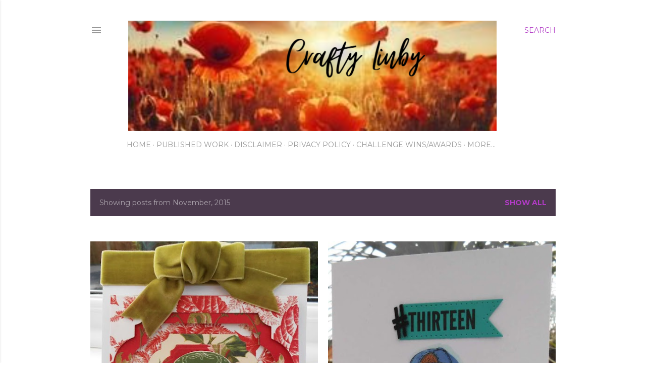

--- FILE ---
content_type: text/html; charset=UTF-8
request_url: https://craftylinby.blogspot.com/2015/11/
body_size: 32984
content:
<!DOCTYPE html>
<html dir='ltr' lang='en-GB'>
<head>
<meta content='width=device-width, initial-scale=1' name='viewport'/>
<title>Crafty Linby</title>
<meta content='text/html; charset=UTF-8' http-equiv='Content-Type'/>
<!-- Chrome, Firefox OS and Opera -->
<meta content='#ffffff' name='theme-color'/>
<!-- Windows Phone -->
<meta content='#ffffff' name='msapplication-navbutton-color'/>
<meta content='blogger' name='generator'/>
<link href='https://craftylinby.blogspot.com/favicon.ico' rel='icon' type='image/x-icon'/>
<link href='https://craftylinby.blogspot.com/2015/11/' rel='canonical'/>
<link rel="alternate" type="application/atom+xml" title="Crafty Linby - Atom" href="https://craftylinby.blogspot.com/feeds/posts/default" />
<link rel="alternate" type="application/rss+xml" title="Crafty Linby - RSS" href="https://craftylinby.blogspot.com/feeds/posts/default?alt=rss" />
<link rel="service.post" type="application/atom+xml" title="Crafty Linby - Atom" href="https://www.blogger.com/feeds/828332914047469898/posts/default" />
<!--Can't find substitution for tag [blog.ieCssRetrofitLinks]-->
<meta content='a blog about crafting' name='description'/>
<meta content='https://craftylinby.blogspot.com/2015/11/' property='og:url'/>
<meta content='Crafty Linby' property='og:title'/>
<meta content='a blog about crafting' property='og:description'/>
<meta content='https://blogger.googleusercontent.com/img/b/R29vZ2xl/AVvXsEji2Tw0o9Umuf1xjPXEnDDpumwMOm8wbhXtYRFvrgOYefT4kdcj9GJsXQV4DBtzy7mS9E5duZL7OxPhO0v07o_cCKkJUQz2ayldnivM0AuJEBdRbOhIMhBsUvPKaP3hf0aIdiEVdkaFnyA/w1200-h630-p-k-no-nu/001_01.JPG' property='og:image'/>
<meta content='https://blogger.googleusercontent.com/img/b/R29vZ2xl/AVvXsEgNtgspeWuuVOrxmzTcy2-kxxJm40pl2kvQXNDx3QhJqqI-FGJwEurgsEkb0JJGt71w-qCUu3viQNGCbeK7sfTXDDvqHCVba82tqYEEML_gIR-Cn5UNGV8anZ0XUHj43WX4mkPg0TSnuB4/w1200-h630-p-k-no-nu/002_01.JPG' property='og:image'/>
<meta content='https://blogger.googleusercontent.com/img/b/R29vZ2xl/AVvXsEjE-g0VqE3rYDsVxpGYxfaZIvtChmxDiYJ9C_gZr0VA6iWAo-rBTmRjd5MWeEMqhOJSRLtmdCFwu8ao0re6T7KkruumVfV8DuYo0-KlzhEro27CurjS0x906FXVneyGPhdEDebdBdv02HA/w1200-h630-p-k-no-nu/194.JPG' property='og:image'/>
<meta content='https://blogger.googleusercontent.com/img/b/R29vZ2xl/AVvXsEiFGhG2XeUFPWfnLYQHvrq_hzAoqGy9ml8CxUNmMdmj_QrPXoJIZD0nRx0qqbUA01IqNlj0Qg3_J_WpMZeu4_CWf7g9sCoRRXwZMV9YMLmMeq1AA2YE1WVy53OHcdBwTgapqONQef7KRJM/w1200-h630-p-k-no-nu/001_01.JPG' property='og:image'/>
<meta content='https://blogger.googleusercontent.com/img/b/R29vZ2xl/AVvXsEjkoGyc-ZCDI8xrt5he3dMwg5C5rtfb4hq5RDtTpxQR693ZDRDsqxJ8PwpNqnMuer4Lp0CO0OvO1SoOlIe2Jfux7Vfhe8iGmKxAT87MggE1oDUDzyJLO2b3P3gbTGoJZfsQATzn6D0UniA/w1200-h630-p-k-no-nu/007_01.JPG' property='og:image'/>
<meta content='https://blogger.googleusercontent.com/img/b/R29vZ2xl/AVvXsEir1NN-mYgYzeR-JEdGeEA3E-d6CtVBE43xCt7pUml8ECVQG1u3b0bpODxCO4aC37ZBQh7ukNP4LbUKGr5YVaFBT_syLMZhfTeeVbb-gI-QBPI2IZ5oSAhzqXLE2Ez2EwLKN-ArOx6p6qs/w1200-h630-p-k-no-nu/y+002.JPG' property='og:image'/>
<meta content='https://blogger.googleusercontent.com/img/b/R29vZ2xl/AVvXsEieo8lGXVtMcLPooV_TJQkqR_J2I-RlaHzIp5o0afoeGOGhfuP9ySOCcMJRtKZYPMncoHcdSlmB6ZF5f4feJH-On9J_jjbGrwrC-ZgxEXe4uToMqGpcdy7W50lA61K_w2QmLX3-xnB-x_I/w1200-h630-p-k-no-nu/001_01.JPG' property='og:image'/>
<meta content='https://blogger.googleusercontent.com/img/b/R29vZ2xl/AVvXsEg2YUvskbuZfHSNkTQZoD9Tuz_h7yibS0jIniMzTgGiWIDUqnpjfhaE3dh23fu0-RI3l-Wmyqn99xbYGmjAVEyiHYXrDWm7eccy1v5C-n-VbkP3yTXJ1AXdDpBtfhN9kxZ4SHjZLQvgajY/w1200-h630-p-k-no-nu/001_01.JPG' property='og:image'/>
<meta content='https://blogger.googleusercontent.com/img/b/R29vZ2xl/AVvXsEhhIZ_8G7Y2QUrtjhColY5PphFhgzlhS83Y_ld2FzAEeH9DF0l9yJQtdIbYPLN5ZKSx3iLWk98VUdiQxrEyxbYMlkHObGBT_8XmDy6C-P7e9O-SfMnQ8d6wpFDXWvStJPLnWfWoOSkjPfY/w1200-h630-p-k-no-nu/193.JPG' property='og:image'/>
<meta content='https://blogger.googleusercontent.com/img/b/R29vZ2xl/AVvXsEh0GVeZYEQ2QSO4PfGmnwMZeLT0UWOjkffEXakYjxRO9gWf-dusvUpRAfcMrWIF2mDa9JdX3VpVJPMJkjCC8n4NQMZh5q5tusICmw9D_4cOPUWBfRt0ScKL7CKEQhlpNz9ENqu3nZFr62M/w1200-h630-p-k-no-nu/001_02.JPG' property='og:image'/>
<meta content='https://blogger.googleusercontent.com/img/b/R29vZ2xl/AVvXsEgoqaF_D34PTUX2RnSYl01icxf5O26nbYkF_oik_mMDP2ARZx1RD57hzAKj2UMCV8zMchqAHNXd3IBicW3RI91c6xRS-3kzpbzdP1asj19bPoU7AHhFFFm5vs9pJ7ZQ55hIxs3YrEbuyyY/w1200-h630-p-k-no-nu/001_01.JPG' property='og:image'/>
<meta content='https://blogger.googleusercontent.com/img/b/R29vZ2xl/AVvXsEjSlgnFh5yiz4EwnJtZhqKDCnZyZ0mk1PCS9GAvQEdcMKrZpY74Rf0BDELF-PuPJRfhw7Avwb0lf19MBxJUybb1bbY61Jd0hLtqNP0Qv6RnxuYw1OKtRYMi-MXooZSERjlEXzKM4n2MXhQ/w1200-h630-p-k-no-nu/003_01.JPG' property='og:image'/>
<style type='text/css'>@font-face{font-family:'EB Garamond';font-style:normal;font-weight:400;font-display:swap;src:url(//fonts.gstatic.com/s/ebgaramond/v32/SlGDmQSNjdsmc35JDF1K5E55YMjF_7DPuGi-6_RkCY9_WamXgHlIbvw.woff2)format('woff2');unicode-range:U+0460-052F,U+1C80-1C8A,U+20B4,U+2DE0-2DFF,U+A640-A69F,U+FE2E-FE2F;}@font-face{font-family:'EB Garamond';font-style:normal;font-weight:400;font-display:swap;src:url(//fonts.gstatic.com/s/ebgaramond/v32/SlGDmQSNjdsmc35JDF1K5E55YMjF_7DPuGi-6_RkAI9_WamXgHlIbvw.woff2)format('woff2');unicode-range:U+0301,U+0400-045F,U+0490-0491,U+04B0-04B1,U+2116;}@font-face{font-family:'EB Garamond';font-style:normal;font-weight:400;font-display:swap;src:url(//fonts.gstatic.com/s/ebgaramond/v32/SlGDmQSNjdsmc35JDF1K5E55YMjF_7DPuGi-6_RkCI9_WamXgHlIbvw.woff2)format('woff2');unicode-range:U+1F00-1FFF;}@font-face{font-family:'EB Garamond';font-style:normal;font-weight:400;font-display:swap;src:url(//fonts.gstatic.com/s/ebgaramond/v32/SlGDmQSNjdsmc35JDF1K5E55YMjF_7DPuGi-6_RkB49_WamXgHlIbvw.woff2)format('woff2');unicode-range:U+0370-0377,U+037A-037F,U+0384-038A,U+038C,U+038E-03A1,U+03A3-03FF;}@font-face{font-family:'EB Garamond';font-style:normal;font-weight:400;font-display:swap;src:url(//fonts.gstatic.com/s/ebgaramond/v32/SlGDmQSNjdsmc35JDF1K5E55YMjF_7DPuGi-6_RkC49_WamXgHlIbvw.woff2)format('woff2');unicode-range:U+0102-0103,U+0110-0111,U+0128-0129,U+0168-0169,U+01A0-01A1,U+01AF-01B0,U+0300-0301,U+0303-0304,U+0308-0309,U+0323,U+0329,U+1EA0-1EF9,U+20AB;}@font-face{font-family:'EB Garamond';font-style:normal;font-weight:400;font-display:swap;src:url(//fonts.gstatic.com/s/ebgaramond/v32/SlGDmQSNjdsmc35JDF1K5E55YMjF_7DPuGi-6_RkCo9_WamXgHlIbvw.woff2)format('woff2');unicode-range:U+0100-02BA,U+02BD-02C5,U+02C7-02CC,U+02CE-02D7,U+02DD-02FF,U+0304,U+0308,U+0329,U+1D00-1DBF,U+1E00-1E9F,U+1EF2-1EFF,U+2020,U+20A0-20AB,U+20AD-20C0,U+2113,U+2C60-2C7F,U+A720-A7FF;}@font-face{font-family:'EB Garamond';font-style:normal;font-weight:400;font-display:swap;src:url(//fonts.gstatic.com/s/ebgaramond/v32/SlGDmQSNjdsmc35JDF1K5E55YMjF_7DPuGi-6_RkBI9_WamXgHlI.woff2)format('woff2');unicode-range:U+0000-00FF,U+0131,U+0152-0153,U+02BB-02BC,U+02C6,U+02DA,U+02DC,U+0304,U+0308,U+0329,U+2000-206F,U+20AC,U+2122,U+2191,U+2193,U+2212,U+2215,U+FEFF,U+FFFD;}@font-face{font-family:'Lora';font-style:normal;font-weight:400;font-display:swap;src:url(//fonts.gstatic.com/s/lora/v37/0QI6MX1D_JOuGQbT0gvTJPa787weuxJMkq18ndeYxZ2JTg.woff2)format('woff2');unicode-range:U+0460-052F,U+1C80-1C8A,U+20B4,U+2DE0-2DFF,U+A640-A69F,U+FE2E-FE2F;}@font-face{font-family:'Lora';font-style:normal;font-weight:400;font-display:swap;src:url(//fonts.gstatic.com/s/lora/v37/0QI6MX1D_JOuGQbT0gvTJPa787weuxJFkq18ndeYxZ2JTg.woff2)format('woff2');unicode-range:U+0301,U+0400-045F,U+0490-0491,U+04B0-04B1,U+2116;}@font-face{font-family:'Lora';font-style:normal;font-weight:400;font-display:swap;src:url(//fonts.gstatic.com/s/lora/v37/0QI6MX1D_JOuGQbT0gvTJPa787weuxI9kq18ndeYxZ2JTg.woff2)format('woff2');unicode-range:U+0302-0303,U+0305,U+0307-0308,U+0310,U+0312,U+0315,U+031A,U+0326-0327,U+032C,U+032F-0330,U+0332-0333,U+0338,U+033A,U+0346,U+034D,U+0391-03A1,U+03A3-03A9,U+03B1-03C9,U+03D1,U+03D5-03D6,U+03F0-03F1,U+03F4-03F5,U+2016-2017,U+2034-2038,U+203C,U+2040,U+2043,U+2047,U+2050,U+2057,U+205F,U+2070-2071,U+2074-208E,U+2090-209C,U+20D0-20DC,U+20E1,U+20E5-20EF,U+2100-2112,U+2114-2115,U+2117-2121,U+2123-214F,U+2190,U+2192,U+2194-21AE,U+21B0-21E5,U+21F1-21F2,U+21F4-2211,U+2213-2214,U+2216-22FF,U+2308-230B,U+2310,U+2319,U+231C-2321,U+2336-237A,U+237C,U+2395,U+239B-23B7,U+23D0,U+23DC-23E1,U+2474-2475,U+25AF,U+25B3,U+25B7,U+25BD,U+25C1,U+25CA,U+25CC,U+25FB,U+266D-266F,U+27C0-27FF,U+2900-2AFF,U+2B0E-2B11,U+2B30-2B4C,U+2BFE,U+3030,U+FF5B,U+FF5D,U+1D400-1D7FF,U+1EE00-1EEFF;}@font-face{font-family:'Lora';font-style:normal;font-weight:400;font-display:swap;src:url(//fonts.gstatic.com/s/lora/v37/0QI6MX1D_JOuGQbT0gvTJPa787weuxIvkq18ndeYxZ2JTg.woff2)format('woff2');unicode-range:U+0001-000C,U+000E-001F,U+007F-009F,U+20DD-20E0,U+20E2-20E4,U+2150-218F,U+2190,U+2192,U+2194-2199,U+21AF,U+21E6-21F0,U+21F3,U+2218-2219,U+2299,U+22C4-22C6,U+2300-243F,U+2440-244A,U+2460-24FF,U+25A0-27BF,U+2800-28FF,U+2921-2922,U+2981,U+29BF,U+29EB,U+2B00-2BFF,U+4DC0-4DFF,U+FFF9-FFFB,U+10140-1018E,U+10190-1019C,U+101A0,U+101D0-101FD,U+102E0-102FB,U+10E60-10E7E,U+1D2C0-1D2D3,U+1D2E0-1D37F,U+1F000-1F0FF,U+1F100-1F1AD,U+1F1E6-1F1FF,U+1F30D-1F30F,U+1F315,U+1F31C,U+1F31E,U+1F320-1F32C,U+1F336,U+1F378,U+1F37D,U+1F382,U+1F393-1F39F,U+1F3A7-1F3A8,U+1F3AC-1F3AF,U+1F3C2,U+1F3C4-1F3C6,U+1F3CA-1F3CE,U+1F3D4-1F3E0,U+1F3ED,U+1F3F1-1F3F3,U+1F3F5-1F3F7,U+1F408,U+1F415,U+1F41F,U+1F426,U+1F43F,U+1F441-1F442,U+1F444,U+1F446-1F449,U+1F44C-1F44E,U+1F453,U+1F46A,U+1F47D,U+1F4A3,U+1F4B0,U+1F4B3,U+1F4B9,U+1F4BB,U+1F4BF,U+1F4C8-1F4CB,U+1F4D6,U+1F4DA,U+1F4DF,U+1F4E3-1F4E6,U+1F4EA-1F4ED,U+1F4F7,U+1F4F9-1F4FB,U+1F4FD-1F4FE,U+1F503,U+1F507-1F50B,U+1F50D,U+1F512-1F513,U+1F53E-1F54A,U+1F54F-1F5FA,U+1F610,U+1F650-1F67F,U+1F687,U+1F68D,U+1F691,U+1F694,U+1F698,U+1F6AD,U+1F6B2,U+1F6B9-1F6BA,U+1F6BC,U+1F6C6-1F6CF,U+1F6D3-1F6D7,U+1F6E0-1F6EA,U+1F6F0-1F6F3,U+1F6F7-1F6FC,U+1F700-1F7FF,U+1F800-1F80B,U+1F810-1F847,U+1F850-1F859,U+1F860-1F887,U+1F890-1F8AD,U+1F8B0-1F8BB,U+1F8C0-1F8C1,U+1F900-1F90B,U+1F93B,U+1F946,U+1F984,U+1F996,U+1F9E9,U+1FA00-1FA6F,U+1FA70-1FA7C,U+1FA80-1FA89,U+1FA8F-1FAC6,U+1FACE-1FADC,U+1FADF-1FAE9,U+1FAF0-1FAF8,U+1FB00-1FBFF;}@font-face{font-family:'Lora';font-style:normal;font-weight:400;font-display:swap;src:url(//fonts.gstatic.com/s/lora/v37/0QI6MX1D_JOuGQbT0gvTJPa787weuxJOkq18ndeYxZ2JTg.woff2)format('woff2');unicode-range:U+0102-0103,U+0110-0111,U+0128-0129,U+0168-0169,U+01A0-01A1,U+01AF-01B0,U+0300-0301,U+0303-0304,U+0308-0309,U+0323,U+0329,U+1EA0-1EF9,U+20AB;}@font-face{font-family:'Lora';font-style:normal;font-weight:400;font-display:swap;src:url(//fonts.gstatic.com/s/lora/v37/0QI6MX1D_JOuGQbT0gvTJPa787weuxJPkq18ndeYxZ2JTg.woff2)format('woff2');unicode-range:U+0100-02BA,U+02BD-02C5,U+02C7-02CC,U+02CE-02D7,U+02DD-02FF,U+0304,U+0308,U+0329,U+1D00-1DBF,U+1E00-1E9F,U+1EF2-1EFF,U+2020,U+20A0-20AB,U+20AD-20C0,U+2113,U+2C60-2C7F,U+A720-A7FF;}@font-face{font-family:'Lora';font-style:normal;font-weight:400;font-display:swap;src:url(//fonts.gstatic.com/s/lora/v37/0QI6MX1D_JOuGQbT0gvTJPa787weuxJBkq18ndeYxZ0.woff2)format('woff2');unicode-range:U+0000-00FF,U+0131,U+0152-0153,U+02BB-02BC,U+02C6,U+02DA,U+02DC,U+0304,U+0308,U+0329,U+2000-206F,U+20AC,U+2122,U+2191,U+2193,U+2212,U+2215,U+FEFF,U+FFFD;}@font-face{font-family:'Montserrat';font-style:normal;font-weight:400;font-display:swap;src:url(//fonts.gstatic.com/s/montserrat/v31/JTUSjIg1_i6t8kCHKm459WRhyyTh89ZNpQ.woff2)format('woff2');unicode-range:U+0460-052F,U+1C80-1C8A,U+20B4,U+2DE0-2DFF,U+A640-A69F,U+FE2E-FE2F;}@font-face{font-family:'Montserrat';font-style:normal;font-weight:400;font-display:swap;src:url(//fonts.gstatic.com/s/montserrat/v31/JTUSjIg1_i6t8kCHKm459W1hyyTh89ZNpQ.woff2)format('woff2');unicode-range:U+0301,U+0400-045F,U+0490-0491,U+04B0-04B1,U+2116;}@font-face{font-family:'Montserrat';font-style:normal;font-weight:400;font-display:swap;src:url(//fonts.gstatic.com/s/montserrat/v31/JTUSjIg1_i6t8kCHKm459WZhyyTh89ZNpQ.woff2)format('woff2');unicode-range:U+0102-0103,U+0110-0111,U+0128-0129,U+0168-0169,U+01A0-01A1,U+01AF-01B0,U+0300-0301,U+0303-0304,U+0308-0309,U+0323,U+0329,U+1EA0-1EF9,U+20AB;}@font-face{font-family:'Montserrat';font-style:normal;font-weight:400;font-display:swap;src:url(//fonts.gstatic.com/s/montserrat/v31/JTUSjIg1_i6t8kCHKm459WdhyyTh89ZNpQ.woff2)format('woff2');unicode-range:U+0100-02BA,U+02BD-02C5,U+02C7-02CC,U+02CE-02D7,U+02DD-02FF,U+0304,U+0308,U+0329,U+1D00-1DBF,U+1E00-1E9F,U+1EF2-1EFF,U+2020,U+20A0-20AB,U+20AD-20C0,U+2113,U+2C60-2C7F,U+A720-A7FF;}@font-face{font-family:'Montserrat';font-style:normal;font-weight:400;font-display:swap;src:url(//fonts.gstatic.com/s/montserrat/v31/JTUSjIg1_i6t8kCHKm459WlhyyTh89Y.woff2)format('woff2');unicode-range:U+0000-00FF,U+0131,U+0152-0153,U+02BB-02BC,U+02C6,U+02DA,U+02DC,U+0304,U+0308,U+0329,U+2000-206F,U+20AC,U+2122,U+2191,U+2193,U+2212,U+2215,U+FEFF,U+FFFD;}@font-face{font-family:'Montserrat';font-style:normal;font-weight:700;font-display:swap;src:url(//fonts.gstatic.com/s/montserrat/v31/JTUSjIg1_i6t8kCHKm459WRhyyTh89ZNpQ.woff2)format('woff2');unicode-range:U+0460-052F,U+1C80-1C8A,U+20B4,U+2DE0-2DFF,U+A640-A69F,U+FE2E-FE2F;}@font-face{font-family:'Montserrat';font-style:normal;font-weight:700;font-display:swap;src:url(//fonts.gstatic.com/s/montserrat/v31/JTUSjIg1_i6t8kCHKm459W1hyyTh89ZNpQ.woff2)format('woff2');unicode-range:U+0301,U+0400-045F,U+0490-0491,U+04B0-04B1,U+2116;}@font-face{font-family:'Montserrat';font-style:normal;font-weight:700;font-display:swap;src:url(//fonts.gstatic.com/s/montserrat/v31/JTUSjIg1_i6t8kCHKm459WZhyyTh89ZNpQ.woff2)format('woff2');unicode-range:U+0102-0103,U+0110-0111,U+0128-0129,U+0168-0169,U+01A0-01A1,U+01AF-01B0,U+0300-0301,U+0303-0304,U+0308-0309,U+0323,U+0329,U+1EA0-1EF9,U+20AB;}@font-face{font-family:'Montserrat';font-style:normal;font-weight:700;font-display:swap;src:url(//fonts.gstatic.com/s/montserrat/v31/JTUSjIg1_i6t8kCHKm459WdhyyTh89ZNpQ.woff2)format('woff2');unicode-range:U+0100-02BA,U+02BD-02C5,U+02C7-02CC,U+02CE-02D7,U+02DD-02FF,U+0304,U+0308,U+0329,U+1D00-1DBF,U+1E00-1E9F,U+1EF2-1EFF,U+2020,U+20A0-20AB,U+20AD-20C0,U+2113,U+2C60-2C7F,U+A720-A7FF;}@font-face{font-family:'Montserrat';font-style:normal;font-weight:700;font-display:swap;src:url(//fonts.gstatic.com/s/montserrat/v31/JTUSjIg1_i6t8kCHKm459WlhyyTh89Y.woff2)format('woff2');unicode-range:U+0000-00FF,U+0131,U+0152-0153,U+02BB-02BC,U+02C6,U+02DA,U+02DC,U+0304,U+0308,U+0329,U+2000-206F,U+20AC,U+2122,U+2191,U+2193,U+2212,U+2215,U+FEFF,U+FFFD;}</style>
<style id='page-skin-1' type='text/css'><!--
/*! normalize.css v3.0.1 | MIT License | git.io/normalize */html{font-family:sans-serif;-ms-text-size-adjust:100%;-webkit-text-size-adjust:100%}body{margin:0}article,aside,details,figcaption,figure,footer,header,hgroup,main,nav,section,summary{display:block}audio,canvas,progress,video{display:inline-block;vertical-align:baseline}audio:not([controls]){display:none;height:0}[hidden],template{display:none}a{background:transparent}a:active,a:hover{outline:0}abbr[title]{border-bottom:1px dotted}b,strong{font-weight:bold}dfn{font-style:italic}h1{font-size:2em;margin:.67em 0}mark{background:#ff0;color:#000}small{font-size:80%}sub,sup{font-size:75%;line-height:0;position:relative;vertical-align:baseline}sup{top:-0.5em}sub{bottom:-0.25em}img{border:0}svg:not(:root){overflow:hidden}figure{margin:1em 40px}hr{-moz-box-sizing:content-box;box-sizing:content-box;height:0}pre{overflow:auto}code,kbd,pre,samp{font-family:monospace,monospace;font-size:1em}button,input,optgroup,select,textarea{color:inherit;font:inherit;margin:0}button{overflow:visible}button,select{text-transform:none}button,html input[type="button"],input[type="reset"],input[type="submit"]{-webkit-appearance:button;cursor:pointer}button[disabled],html input[disabled]{cursor:default}button::-moz-focus-inner,input::-moz-focus-inner{border:0;padding:0}input{line-height:normal}input[type="checkbox"],input[type="radio"]{box-sizing:border-box;padding:0}input[type="number"]::-webkit-inner-spin-button,input[type="number"]::-webkit-outer-spin-button{height:auto}input[type="search"]{-webkit-appearance:textfield;-moz-box-sizing:content-box;-webkit-box-sizing:content-box;box-sizing:content-box}input[type="search"]::-webkit-search-cancel-button,input[type="search"]::-webkit-search-decoration{-webkit-appearance:none}fieldset{border:1px solid #c0c0c0;margin:0 2px;padding:.35em .625em .75em}legend{border:0;padding:0}textarea{overflow:auto}optgroup{font-weight:bold}table{border-collapse:collapse;border-spacing:0}td,th{padding:0}
/*!************************************************
* Blogger Template Style
* Name: Soho
**************************************************/
body{
overflow-wrap:break-word;
word-break:break-word;
word-wrap:break-word
}
.hidden{
display:none
}
.invisible{
visibility:hidden
}
.container::after,.float-container::after{
clear:both;
content:"";
display:table
}
.clearboth{
clear:both
}
#comments .comment .comment-actions,.subscribe-popup .FollowByEmail .follow-by-email-submit{
background:0 0;
border:0;
box-shadow:none;
color:#b23bc6;
cursor:pointer;
font-size:14px;
font-weight:700;
outline:0;
text-decoration:none;
text-transform:uppercase;
width:auto
}
.dim-overlay{
background-color:rgba(0,0,0,.54);
height:100vh;
left:0;
position:fixed;
top:0;
width:100%
}
#sharing-dim-overlay{
background-color:transparent
}
input::-ms-clear{
display:none
}
.blogger-logo,.svg-icon-24.blogger-logo{
fill:#ff9800;
opacity:1
}
.loading-spinner-large{
-webkit-animation:mspin-rotate 1.568s infinite linear;
animation:mspin-rotate 1.568s infinite linear;
height:48px;
overflow:hidden;
position:absolute;
width:48px;
z-index:200
}
.loading-spinner-large>div{
-webkit-animation:mspin-revrot 5332ms infinite steps(4);
animation:mspin-revrot 5332ms infinite steps(4)
}
.loading-spinner-large>div>div{
-webkit-animation:mspin-singlecolor-large-film 1333ms infinite steps(81);
animation:mspin-singlecolor-large-film 1333ms infinite steps(81);
background-size:100%;
height:48px;
width:3888px
}
.mspin-black-large>div>div,.mspin-grey_54-large>div>div{
background-image:url(https://www.blogblog.com/indie/mspin_black_large.svg)
}
.mspin-white-large>div>div{
background-image:url(https://www.blogblog.com/indie/mspin_white_large.svg)
}
.mspin-grey_54-large{
opacity:.54
}
@-webkit-keyframes mspin-singlecolor-large-film{
from{
-webkit-transform:translateX(0);
transform:translateX(0)
}
to{
-webkit-transform:translateX(-3888px);
transform:translateX(-3888px)
}
}
@keyframes mspin-singlecolor-large-film{
from{
-webkit-transform:translateX(0);
transform:translateX(0)
}
to{
-webkit-transform:translateX(-3888px);
transform:translateX(-3888px)
}
}
@-webkit-keyframes mspin-rotate{
from{
-webkit-transform:rotate(0);
transform:rotate(0)
}
to{
-webkit-transform:rotate(360deg);
transform:rotate(360deg)
}
}
@keyframes mspin-rotate{
from{
-webkit-transform:rotate(0);
transform:rotate(0)
}
to{
-webkit-transform:rotate(360deg);
transform:rotate(360deg)
}
}
@-webkit-keyframes mspin-revrot{
from{
-webkit-transform:rotate(0);
transform:rotate(0)
}
to{
-webkit-transform:rotate(-360deg);
transform:rotate(-360deg)
}
}
@keyframes mspin-revrot{
from{
-webkit-transform:rotate(0);
transform:rotate(0)
}
to{
-webkit-transform:rotate(-360deg);
transform:rotate(-360deg)
}
}
.skip-navigation{
background-color:#fff;
box-sizing:border-box;
color:#000;
display:block;
height:0;
left:0;
line-height:50px;
overflow:hidden;
padding-top:0;
position:fixed;
text-align:center;
top:0;
-webkit-transition:box-shadow .3s,height .3s,padding-top .3s;
transition:box-shadow .3s,height .3s,padding-top .3s;
width:100%;
z-index:900
}
.skip-navigation:focus{
box-shadow:0 4px 5px 0 rgba(0,0,0,.14),0 1px 10px 0 rgba(0,0,0,.12),0 2px 4px -1px rgba(0,0,0,.2);
height:50px
}
#main{
outline:0
}
.main-heading{
position:absolute;
clip:rect(1px,1px,1px,1px);
padding:0;
border:0;
height:1px;
width:1px;
overflow:hidden
}
.Attribution{
margin-top:1em;
text-align:center
}
.Attribution .blogger img,.Attribution .blogger svg{
vertical-align:bottom
}
.Attribution .blogger img{
margin-right:.5em
}
.Attribution div{
line-height:24px;
margin-top:.5em
}
.Attribution .copyright,.Attribution .image-attribution{
font-size:.7em;
margin-top:1.5em
}
.BLOG_mobile_video_class{
display:none
}
.bg-photo{
background-attachment:scroll!important
}
body .CSS_LIGHTBOX{
z-index:900
}
.extendable .show-less,.extendable .show-more{
border-color:#b23bc6;
color:#b23bc6;
margin-top:8px
}
.extendable .show-less.hidden,.extendable .show-more.hidden{
display:none
}
.inline-ad{
display:none;
max-width:100%;
overflow:hidden
}
.adsbygoogle{
display:block
}
#cookieChoiceInfo{
bottom:0;
top:auto
}
iframe.b-hbp-video{
border:0
}
.post-body img{
max-width:100%
}
.post-body iframe{
max-width:100%
}
.post-body a[imageanchor="1"]{
display:inline-block
}
.byline{
margin-right:1em
}
.byline:last-child{
margin-right:0
}
.link-copied-dialog{
max-width:520px;
outline:0
}
.link-copied-dialog .modal-dialog-buttons{
margin-top:8px
}
.link-copied-dialog .goog-buttonset-default{
background:0 0;
border:0
}
.link-copied-dialog .goog-buttonset-default:focus{
outline:0
}
.paging-control-container{
margin-bottom:16px
}
.paging-control-container .paging-control{
display:inline-block
}
.paging-control-container .comment-range-text::after,.paging-control-container .paging-control{
color:#b23bc6
}
.paging-control-container .comment-range-text,.paging-control-container .paging-control{
margin-right:8px
}
.paging-control-container .comment-range-text::after,.paging-control-container .paging-control::after{
content:"\b7";
cursor:default;
padding-left:8px;
pointer-events:none
}
.paging-control-container .comment-range-text:last-child::after,.paging-control-container .paging-control:last-child::after{
content:none
}
.byline.reactions iframe{
height:20px
}
.b-notification{
color:#000;
background-color:#fff;
border-bottom:solid 1px #000;
box-sizing:border-box;
padding:16px 32px;
text-align:center
}
.b-notification.visible{
-webkit-transition:margin-top .3s cubic-bezier(.4,0,.2,1);
transition:margin-top .3s cubic-bezier(.4,0,.2,1)
}
.b-notification.invisible{
position:absolute
}
.b-notification-close{
position:absolute;
right:8px;
top:8px
}
.no-posts-message{
line-height:40px;
text-align:center
}
@media screen and (max-width:1162px){
body.item-view .post-body a[imageanchor="1"][style*="float: left;"],body.item-view .post-body a[imageanchor="1"][style*="float: right;"]{
float:none!important;
clear:none!important
}
body.item-view .post-body a[imageanchor="1"] img{
display:block;
height:auto;
margin:0 auto
}
body.item-view .post-body>.separator:first-child>a[imageanchor="1"]:first-child{
margin-top:20px
}
.post-body a[imageanchor]{
display:block
}
body.item-view .post-body a[imageanchor="1"]{
margin-left:0!important;
margin-right:0!important
}
body.item-view .post-body a[imageanchor="1"]+a[imageanchor="1"]{
margin-top:16px
}
}
.item-control{
display:none
}
#comments{
border-top:1px dashed rgba(0,0,0,.54);
margin-top:20px;
padding:20px
}
#comments .comment-thread ol{
margin:0;
padding-left:0;
padding-left:0
}
#comments .comment .comment-replybox-single,#comments .comment-thread .comment-replies{
margin-left:60px
}
#comments .comment-thread .thread-count{
display:none
}
#comments .comment{
list-style-type:none;
padding:0 0 30px;
position:relative
}
#comments .comment .comment{
padding-bottom:8px
}
.comment .avatar-image-container{
position:absolute
}
.comment .avatar-image-container img{
border-radius:50%
}
.avatar-image-container svg,.comment .avatar-image-container .avatar-icon{
border-radius:50%;
border:solid 1px #000000;
box-sizing:border-box;
fill:#000000;
height:35px;
margin:0;
padding:7px;
width:35px
}
.comment .comment-block{
margin-top:10px;
margin-left:60px;
padding-bottom:0
}
#comments .comment-author-header-wrapper{
margin-left:40px
}
#comments .comment .thread-expanded .comment-block{
padding-bottom:20px
}
#comments .comment .comment-header .user,#comments .comment .comment-header .user a{
color:#000000;
font-style:normal;
font-weight:700
}
#comments .comment .comment-actions{
bottom:0;
margin-bottom:15px;
position:absolute
}
#comments .comment .comment-actions>*{
margin-right:8px
}
#comments .comment .comment-header .datetime{
bottom:0;
color:rgba(61,61,61,0.537);
display:inline-block;
font-size:13px;
font-style:italic;
margin-left:8px
}
#comments .comment .comment-footer .comment-timestamp a,#comments .comment .comment-header .datetime a{
color:rgba(61,61,61,0.537)
}
#comments .comment .comment-content,.comment .comment-body{
margin-top:12px;
word-break:break-word
}
.comment-body{
margin-bottom:12px
}
#comments.embed[data-num-comments="0"]{
border:0;
margin-top:0;
padding-top:0
}
#comments.embed[data-num-comments="0"] #comment-post-message,#comments.embed[data-num-comments="0"] div.comment-form>p,#comments.embed[data-num-comments="0"] p.comment-footer{
display:none
}
#comment-editor-src{
display:none
}
.comments .comments-content .loadmore.loaded{
max-height:0;
opacity:0;
overflow:hidden
}
.extendable .remaining-items{
height:0;
overflow:hidden;
-webkit-transition:height .3s cubic-bezier(.4,0,.2,1);
transition:height .3s cubic-bezier(.4,0,.2,1)
}
.extendable .remaining-items.expanded{
height:auto
}
.svg-icon-24,.svg-icon-24-button{
cursor:pointer;
height:24px;
width:24px;
min-width:24px
}
.touch-icon{
margin:-12px;
padding:12px
}
.touch-icon:active,.touch-icon:focus{
background-color:rgba(153,153,153,.4);
border-radius:50%
}
svg:not(:root).touch-icon{
overflow:visible
}
html[dir=rtl] .rtl-reversible-icon{
-webkit-transform:scaleX(-1);
-ms-transform:scaleX(-1);
transform:scaleX(-1)
}
.svg-icon-24-button,.touch-icon-button{
background:0 0;
border:0;
margin:0;
outline:0;
padding:0
}
.touch-icon-button .touch-icon:active,.touch-icon-button .touch-icon:focus{
background-color:transparent
}
.touch-icon-button:active .touch-icon,.touch-icon-button:focus .touch-icon{
background-color:rgba(153,153,153,.4);
border-radius:50%
}
.Profile .default-avatar-wrapper .avatar-icon{
border-radius:50%;
border:solid 1px #000000;
box-sizing:border-box;
fill:#000000;
margin:0
}
.Profile .individual .default-avatar-wrapper .avatar-icon{
padding:25px
}
.Profile .individual .avatar-icon,.Profile .individual .profile-img{
height:120px;
width:120px
}
.Profile .team .default-avatar-wrapper .avatar-icon{
padding:8px
}
.Profile .team .avatar-icon,.Profile .team .default-avatar-wrapper,.Profile .team .profile-img{
height:40px;
width:40px
}
.snippet-container{
margin:0;
position:relative;
overflow:hidden
}
.snippet-fade{
bottom:0;
box-sizing:border-box;
position:absolute;
width:96px
}
.snippet-fade{
right:0
}
.snippet-fade:after{
content:"\2026"
}
.snippet-fade:after{
float:right
}
.centered-top-container.sticky{
left:0;
position:fixed;
right:0;
top:0;
width:auto;
z-index:50;
-webkit-transition-property:opacity,-webkit-transform;
transition-property:opacity,-webkit-transform;
transition-property:transform,opacity;
transition-property:transform,opacity,-webkit-transform;
-webkit-transition-duration:.2s;
transition-duration:.2s;
-webkit-transition-timing-function:cubic-bezier(.4,0,.2,1);
transition-timing-function:cubic-bezier(.4,0,.2,1)
}
.centered-top-placeholder{
display:none
}
.collapsed-header .centered-top-placeholder{
display:block
}
.centered-top-container .Header .replaced h1,.centered-top-placeholder .Header .replaced h1{
display:none
}
.centered-top-container.sticky .Header .replaced h1{
display:block
}
.centered-top-container.sticky .Header .header-widget{
background:0 0
}
.centered-top-container.sticky .Header .header-image-wrapper{
display:none
}
.centered-top-container img,.centered-top-placeholder img{
max-width:100%
}
.collapsible{
-webkit-transition:height .3s cubic-bezier(.4,0,.2,1);
transition:height .3s cubic-bezier(.4,0,.2,1)
}
.collapsible,.collapsible>summary{
display:block;
overflow:hidden
}
.collapsible>:not(summary){
display:none
}
.collapsible[open]>:not(summary){
display:block
}
.collapsible:focus,.collapsible>summary:focus{
outline:0
}
.collapsible>summary{
cursor:pointer;
display:block;
padding:0
}
.collapsible:focus>summary,.collapsible>summary:focus{
background-color:transparent
}
.collapsible>summary::-webkit-details-marker{
display:none
}
.collapsible-title{
-webkit-box-align:center;
-webkit-align-items:center;
-ms-flex-align:center;
align-items:center;
display:-webkit-box;
display:-webkit-flex;
display:-ms-flexbox;
display:flex
}
.collapsible-title .title{
-webkit-box-flex:1;
-webkit-flex:1 1 auto;
-ms-flex:1 1 auto;
flex:1 1 auto;
-webkit-box-ordinal-group:1;
-webkit-order:0;
-ms-flex-order:0;
order:0;
overflow:hidden;
text-overflow:ellipsis;
white-space:nowrap
}
.collapsible-title .chevron-down,.collapsible[open] .collapsible-title .chevron-up{
display:block
}
.collapsible-title .chevron-up,.collapsible[open] .collapsible-title .chevron-down{
display:none
}
.flat-button{
cursor:pointer;
display:inline-block;
font-weight:700;
text-transform:uppercase;
border-radius:2px;
padding:8px;
margin:-8px
}
.flat-icon-button{
background:0 0;
border:0;
margin:0;
outline:0;
padding:0;
margin:-12px;
padding:12px;
cursor:pointer;
box-sizing:content-box;
display:inline-block;
line-height:0
}
.flat-icon-button,.flat-icon-button .splash-wrapper{
border-radius:50%
}
.flat-icon-button .splash.animate{
-webkit-animation-duration:.3s;
animation-duration:.3s
}
.overflowable-container{
max-height:28px;
overflow:hidden;
position:relative
}
.overflow-button{
cursor:pointer
}
#overflowable-dim-overlay{
background:0 0
}
.overflow-popup{
box-shadow:0 2px 2px 0 rgba(0,0,0,.14),0 3px 1px -2px rgba(0,0,0,.2),0 1px 5px 0 rgba(0,0,0,.12);
background-color:#ffffff;
left:0;
max-width:calc(100% - 32px);
position:absolute;
top:0;
visibility:hidden;
z-index:101
}
.overflow-popup ul{
list-style:none
}
.overflow-popup .tabs li,.overflow-popup li{
display:block;
height:auto
}
.overflow-popup .tabs li{
padding-left:0;
padding-right:0
}
.overflow-button.hidden,.overflow-popup .tabs li.hidden,.overflow-popup li.hidden{
display:none
}
.search{
display:-webkit-box;
display:-webkit-flex;
display:-ms-flexbox;
display:flex;
line-height:24px;
width:24px
}
.search.focused{
width:100%
}
.search.focused .section{
width:100%
}
.search form{
z-index:101
}
.search h3{
display:none
}
.search form{
display:-webkit-box;
display:-webkit-flex;
display:-ms-flexbox;
display:flex;
-webkit-box-flex:1;
-webkit-flex:1 0 0;
-ms-flex:1 0 0px;
flex:1 0 0;
border-bottom:solid 1px transparent;
padding-bottom:8px
}
.search form>*{
display:none
}
.search.focused form>*{
display:block
}
.search .search-input label{
display:none
}
.centered-top-placeholder.cloned .search form{
z-index:30
}
.search.focused form{
border-color:rgba(61,61,61,0.537);
position:relative;
width:auto
}
.collapsed-header .centered-top-container .search.focused form{
border-bottom-color:transparent
}
.search-expand{
-webkit-box-flex:0;
-webkit-flex:0 0 auto;
-ms-flex:0 0 auto;
flex:0 0 auto
}
.search-expand-text{
display:none
}
.search-close{
display:inline;
vertical-align:middle
}
.search-input{
-webkit-box-flex:1;
-webkit-flex:1 0 1px;
-ms-flex:1 0 1px;
flex:1 0 1px
}
.search-input input{
background:0 0;
border:0;
box-sizing:border-box;
color:rgba(61,61,61,0.537);
display:inline-block;
outline:0;
width:calc(100% - 48px)
}
.search-input input.no-cursor{
color:transparent;
text-shadow:0 0 0 rgba(61,61,61,0.537)
}
.collapsed-header .centered-top-container .search-action,.collapsed-header .centered-top-container .search-input input{
color:rgba(61,61,61,0.537)
}
.collapsed-header .centered-top-container .search-input input.no-cursor{
color:transparent;
text-shadow:0 0 0 rgba(61,61,61,0.537)
}
.collapsed-header .centered-top-container .search-input input.no-cursor:focus,.search-input input.no-cursor:focus{
outline:0
}
.search-focused>*{
visibility:hidden
}
.search-focused .search,.search-focused .search-icon{
visibility:visible
}
.search.focused .search-action{
display:block
}
.search.focused .search-action:disabled{
opacity:.3
}
.widget.Sharing .sharing-button{
display:none
}
.widget.Sharing .sharing-buttons li{
padding:0
}
.widget.Sharing .sharing-buttons li span{
display:none
}
.post-share-buttons{
position:relative
}
.centered-bottom .share-buttons .svg-icon-24,.share-buttons .svg-icon-24{
fill:#000000
}
.sharing-open.touch-icon-button:active .touch-icon,.sharing-open.touch-icon-button:focus .touch-icon{
background-color:transparent
}
.share-buttons{
background-color:#ffffff;
border-radius:2px;
box-shadow:0 2px 2px 0 rgba(0,0,0,.14),0 3px 1px -2px rgba(0,0,0,.2),0 1px 5px 0 rgba(0,0,0,.12);
color:#000000;
list-style:none;
margin:0;
padding:8px 0;
position:absolute;
top:-11px;
min-width:200px;
z-index:101
}
.share-buttons.hidden{
display:none
}
.sharing-button{
background:0 0;
border:0;
margin:0;
outline:0;
padding:0;
cursor:pointer
}
.share-buttons li{
margin:0;
height:48px
}
.share-buttons li:last-child{
margin-bottom:0
}
.share-buttons li .sharing-platform-button{
box-sizing:border-box;
cursor:pointer;
display:block;
height:100%;
margin-bottom:0;
padding:0 16px;
position:relative;
width:100%
}
.share-buttons li .sharing-platform-button:focus,.share-buttons li .sharing-platform-button:hover{
background-color:rgba(128,128,128,.1);
outline:0
}
.share-buttons li svg[class*=" sharing-"],.share-buttons li svg[class^=sharing-]{
position:absolute;
top:10px
}
.share-buttons li span.sharing-platform-button{
position:relative;
top:0
}
.share-buttons li .platform-sharing-text{
display:block;
font-size:16px;
line-height:48px;
white-space:nowrap
}
.share-buttons li .platform-sharing-text{
margin-left:56px
}
.sidebar-container{
background-color:#f7f7f7;
max-width:284px;
overflow-y:auto;
-webkit-transition-property:-webkit-transform;
transition-property:-webkit-transform;
transition-property:transform;
transition-property:transform,-webkit-transform;
-webkit-transition-duration:.3s;
transition-duration:.3s;
-webkit-transition-timing-function:cubic-bezier(0,0,.2,1);
transition-timing-function:cubic-bezier(0,0,.2,1);
width:284px;
z-index:101;
-webkit-overflow-scrolling:touch
}
.sidebar-container .navigation{
line-height:0;
padding:16px
}
.sidebar-container .sidebar-back{
cursor:pointer
}
.sidebar-container .widget{
background:0 0;
margin:0 16px;
padding:16px 0
}
.sidebar-container .widget .title{
color:rgba(61,61,61,0.537);
margin:0
}
.sidebar-container .widget ul{
list-style:none;
margin:0;
padding:0
}
.sidebar-container .widget ul ul{
margin-left:1em
}
.sidebar-container .widget li{
font-size:16px;
line-height:normal
}
.sidebar-container .widget+.widget{
border-top:1px dashed rgba(61,61,61,0.537)
}
.BlogArchive li{
margin:16px 0
}
.BlogArchive li:last-child{
margin-bottom:0
}
.Label li a{
display:inline-block
}
.BlogArchive .post-count,.Label .label-count{
float:right;
margin-left:.25em
}
.BlogArchive .post-count::before,.Label .label-count::before{
content:"("
}
.BlogArchive .post-count::after,.Label .label-count::after{
content:")"
}
.widget.Translate .skiptranslate>div{
display:block!important
}
.widget.Profile .profile-link{
display:-webkit-box;
display:-webkit-flex;
display:-ms-flexbox;
display:flex
}
.widget.Profile .team-member .default-avatar-wrapper,.widget.Profile .team-member .profile-img{
-webkit-box-flex:0;
-webkit-flex:0 0 auto;
-ms-flex:0 0 auto;
flex:0 0 auto;
margin-right:1em
}
.widget.Profile .individual .profile-link{
-webkit-box-orient:vertical;
-webkit-box-direction:normal;
-webkit-flex-direction:column;
-ms-flex-direction:column;
flex-direction:column
}
.widget.Profile .team .profile-link .profile-name{
-webkit-align-self:center;
-ms-flex-item-align:center;
align-self:center;
display:block;
-webkit-box-flex:1;
-webkit-flex:1 1 auto;
-ms-flex:1 1 auto;
flex:1 1 auto
}
.dim-overlay{
background-color:rgba(0,0,0,.54);
z-index:100
}
body.sidebar-visible{
overflow-y:hidden
}
@media screen and (max-width:1439px){
.sidebar-container{
bottom:0;
position:fixed;
top:0;
left:0;
right:auto
}
.sidebar-container.sidebar-invisible{
-webkit-transition-timing-function:cubic-bezier(.4,0,.6,1);
transition-timing-function:cubic-bezier(.4,0,.6,1)
}
html[dir=ltr] .sidebar-container.sidebar-invisible{
-webkit-transform:translateX(-284px);
-ms-transform:translateX(-284px);
transform:translateX(-284px)
}
html[dir=rtl] .sidebar-container.sidebar-invisible{
-webkit-transform:translateX(284px);
-ms-transform:translateX(284px);
transform:translateX(284px)
}
}
@media screen and (min-width:1440px){
.sidebar-container{
position:absolute;
top:0;
left:0;
right:auto
}
.sidebar-container .navigation{
display:none
}
}
.dialog{
box-shadow:0 2px 2px 0 rgba(0,0,0,.14),0 3px 1px -2px rgba(0,0,0,.2),0 1px 5px 0 rgba(0,0,0,.12);
background:#ffffff;
box-sizing:border-box;
color:#000000;
padding:30px;
position:fixed;
text-align:center;
width:calc(100% - 24px);
z-index:101
}
.dialog input[type=email],.dialog input[type=text]{
background-color:transparent;
border:0;
border-bottom:solid 1px rgba(0,0,0,.12);
color:#000000;
display:block;
font-family:EB Garamond, serif;
font-size:16px;
line-height:24px;
margin:auto;
padding-bottom:7px;
outline:0;
text-align:center;
width:100%
}
.dialog input[type=email]::-webkit-input-placeholder,.dialog input[type=text]::-webkit-input-placeholder{
color:#000000
}
.dialog input[type=email]::-moz-placeholder,.dialog input[type=text]::-moz-placeholder{
color:#000000
}
.dialog input[type=email]:-ms-input-placeholder,.dialog input[type=text]:-ms-input-placeholder{
color:#000000
}
.dialog input[type=email]::-ms-input-placeholder,.dialog input[type=text]::-ms-input-placeholder{
color:#000000
}
.dialog input[type=email]::placeholder,.dialog input[type=text]::placeholder{
color:#000000
}
.dialog input[type=email]:focus,.dialog input[type=text]:focus{
border-bottom:solid 2px #b23bc6;
padding-bottom:6px
}
.dialog input.no-cursor{
color:transparent;
text-shadow:0 0 0 #000000
}
.dialog input.no-cursor:focus{
outline:0
}
.dialog input.no-cursor:focus{
outline:0
}
.dialog input[type=submit]{
font-family:EB Garamond, serif
}
.dialog .goog-buttonset-default{
color:#b23bc6
}
.subscribe-popup{
max-width:364px
}
.subscribe-popup h3{
color:#000000;
font-size:1.8em;
margin-top:0
}
.subscribe-popup .FollowByEmail h3{
display:none
}
.subscribe-popup .FollowByEmail .follow-by-email-submit{
color:#b23bc6;
display:inline-block;
margin:0 auto;
margin-top:24px;
width:auto;
white-space:normal
}
.subscribe-popup .FollowByEmail .follow-by-email-submit:disabled{
cursor:default;
opacity:.3
}
@media (max-width:800px){
.blog-name div.widget.Subscribe{
margin-bottom:16px
}
body.item-view .blog-name div.widget.Subscribe{
margin:8px auto 16px auto;
width:100%
}
}
body#layout .bg-photo,body#layout .bg-photo-overlay{
display:none
}
body#layout .page_body{
padding:0;
position:relative;
top:0
}
body#layout .page{
display:inline-block;
left:inherit;
position:relative;
vertical-align:top;
width:540px
}
body#layout .centered{
max-width:954px
}
body#layout .navigation{
display:none
}
body#layout .sidebar-container{
display:inline-block;
width:40%
}
body#layout .hamburger-menu,body#layout .search{
display:none
}
body{
background-color:#ffffff;
color:#000000;
font:normal 400 20px EB Garamond, serif;
height:100%;
margin:0;
min-height:100vh
}
h1,h2,h3,h4,h5,h6{
font-weight:400
}
a{
color:#b23bc6;
text-decoration:none
}
.dim-overlay{
z-index:100
}
body.sidebar-visible .page_body{
overflow-y:scroll
}
.widget .title{
color:rgba(61,61,61,0.537);
font:normal 400 12px Montserrat, sans-serif
}
.extendable .show-less,.extendable .show-more{
color:#b23bc6;
font:normal 400 12px Montserrat, sans-serif;
margin:12px -8px 0 -8px;
text-transform:uppercase
}
.footer .widget,.main .widget{
margin:50px 0
}
.main .widget .title{
text-transform:uppercase
}
.inline-ad{
display:block;
margin-top:50px
}
.adsbygoogle{
text-align:center
}
.page_body{
display:-webkit-box;
display:-webkit-flex;
display:-ms-flexbox;
display:flex;
-webkit-box-orient:vertical;
-webkit-box-direction:normal;
-webkit-flex-direction:column;
-ms-flex-direction:column;
flex-direction:column;
min-height:100vh;
position:relative;
z-index:20
}
.page_body>*{
-webkit-box-flex:0;
-webkit-flex:0 0 auto;
-ms-flex:0 0 auto;
flex:0 0 auto
}
.page_body>#footer{
margin-top:auto
}
.centered-bottom,.centered-top{
margin:0 32px;
max-width:100%
}
.centered-top{
padding-bottom:12px;
padding-top:12px
}
.sticky .centered-top{
padding-bottom:0;
padding-top:0
}
.centered-top-container,.centered-top-placeholder{
background:#ffffff
}
.centered-top{
display:-webkit-box;
display:-webkit-flex;
display:-ms-flexbox;
display:flex;
-webkit-flex-wrap:wrap;
-ms-flex-wrap:wrap;
flex-wrap:wrap;
-webkit-box-pack:justify;
-webkit-justify-content:space-between;
-ms-flex-pack:justify;
justify-content:space-between;
position:relative
}
.sticky .centered-top{
-webkit-flex-wrap:nowrap;
-ms-flex-wrap:nowrap;
flex-wrap:nowrap
}
.centered-top-container .svg-icon-24,.centered-top-placeholder .svg-icon-24{
fill:rgba(61,61,61,0.537)
}
.back-button-container,.hamburger-menu-container{
-webkit-box-flex:0;
-webkit-flex:0 0 auto;
-ms-flex:0 0 auto;
flex:0 0 auto;
height:48px;
-webkit-box-ordinal-group:2;
-webkit-order:1;
-ms-flex-order:1;
order:1
}
.sticky .back-button-container,.sticky .hamburger-menu-container{
-webkit-box-ordinal-group:2;
-webkit-order:1;
-ms-flex-order:1;
order:1
}
.back-button,.hamburger-menu,.search-expand-icon{
cursor:pointer;
margin-top:0
}
.search{
-webkit-box-align:start;
-webkit-align-items:flex-start;
-ms-flex-align:start;
align-items:flex-start;
-webkit-box-flex:0;
-webkit-flex:0 0 auto;
-ms-flex:0 0 auto;
flex:0 0 auto;
height:48px;
margin-left:24px;
-webkit-box-ordinal-group:4;
-webkit-order:3;
-ms-flex-order:3;
order:3
}
.search,.search.focused{
width:auto
}
.search.focused{
position:static
}
.sticky .search{
display:none;
-webkit-box-ordinal-group:5;
-webkit-order:4;
-ms-flex-order:4;
order:4
}
.search .section{
right:0;
margin-top:12px;
position:absolute;
top:12px;
width:0
}
.sticky .search .section{
top:0
}
.search-expand{
background:0 0;
border:0;
margin:0;
outline:0;
padding:0;
color:#b23bc6;
cursor:pointer;
-webkit-box-flex:0;
-webkit-flex:0 0 auto;
-ms-flex:0 0 auto;
flex:0 0 auto;
font:normal 400 12px Montserrat, sans-serif;
text-transform:uppercase;
word-break:normal
}
.search.focused .search-expand{
visibility:hidden
}
.search .dim-overlay{
background:0 0
}
.search.focused .section{
max-width:400px
}
.search.focused form{
border-color:rgba(61,61,61,0.537);
height:24px
}
.search.focused .search-input{
display:-webkit-box;
display:-webkit-flex;
display:-ms-flexbox;
display:flex;
-webkit-box-flex:1;
-webkit-flex:1 1 auto;
-ms-flex:1 1 auto;
flex:1 1 auto
}
.search-input input{
-webkit-box-flex:1;
-webkit-flex:1 1 auto;
-ms-flex:1 1 auto;
flex:1 1 auto;
font:normal 400 16px Montserrat, sans-serif
}
.search input[type=submit]{
display:none
}
.subscribe-section-container{
-webkit-box-flex:1;
-webkit-flex:1 0 auto;
-ms-flex:1 0 auto;
flex:1 0 auto;
margin-left:24px;
-webkit-box-ordinal-group:3;
-webkit-order:2;
-ms-flex-order:2;
order:2;
text-align:right
}
.sticky .subscribe-section-container{
-webkit-box-flex:0;
-webkit-flex:0 0 auto;
-ms-flex:0 0 auto;
flex:0 0 auto;
-webkit-box-ordinal-group:4;
-webkit-order:3;
-ms-flex-order:3;
order:3
}
.subscribe-button{
background:0 0;
border:0;
margin:0;
outline:0;
padding:0;
color:#b23bc6;
cursor:pointer;
display:inline-block;
font:normal 400 12px Montserrat, sans-serif;
line-height:48px;
margin:0;
text-transform:uppercase;
word-break:normal
}
.subscribe-popup h3{
color:rgba(61,61,61,0.537);
font:normal 400 12px Montserrat, sans-serif;
margin-bottom:24px;
text-transform:uppercase
}
.subscribe-popup div.widget.FollowByEmail .follow-by-email-address{
color:#000000;
font:normal 400 12px Montserrat, sans-serif
}
.subscribe-popup div.widget.FollowByEmail .follow-by-email-submit{
color:#b23bc6;
font:normal 400 12px Montserrat, sans-serif;
margin-top:24px;
text-transform:uppercase
}
.blog-name{
-webkit-box-flex:1;
-webkit-flex:1 1 100%;
-ms-flex:1 1 100%;
flex:1 1 100%;
-webkit-box-ordinal-group:5;
-webkit-order:4;
-ms-flex-order:4;
order:4;
overflow:hidden
}
.sticky .blog-name{
-webkit-box-flex:1;
-webkit-flex:1 1 auto;
-ms-flex:1 1 auto;
flex:1 1 auto;
margin:0 12px;
-webkit-box-ordinal-group:3;
-webkit-order:2;
-ms-flex-order:2;
order:2
}
body.search-view .centered-top.search-focused .blog-name{
display:none
}
.widget.Header h1{
font:normal 400 18px EB Garamond, serif;
margin:0;
text-transform:uppercase
}
.widget.Header h1,.widget.Header h1 a{
color:#000000
}
.widget.Header p{
color:rgba(61,61,61,0.537);
font:normal 400 12px Montserrat, sans-serif;
line-height:1.7
}
.sticky .widget.Header h1{
font-size:16px;
line-height:48px;
overflow:hidden;
overflow-wrap:normal;
text-overflow:ellipsis;
white-space:nowrap;
word-wrap:normal
}
.sticky .widget.Header p{
display:none
}
.sticky{
box-shadow:0 1px 3px rgba(61,61,61,0.098)
}
#page_list_top .widget.PageList{
font:normal 400 14px Montserrat, sans-serif;
line-height:28px
}
#page_list_top .widget.PageList .title{
display:none
}
#page_list_top .widget.PageList .overflowable-contents{
overflow:hidden
}
#page_list_top .widget.PageList .overflowable-contents ul{
list-style:none;
margin:0;
padding:0
}
#page_list_top .widget.PageList .overflow-popup ul{
list-style:none;
margin:0;
padding:0 20px
}
#page_list_top .widget.PageList .overflowable-contents li{
display:inline-block
}
#page_list_top .widget.PageList .overflowable-contents li.hidden{
display:none
}
#page_list_top .widget.PageList .overflowable-contents li:not(:first-child):before{
color:rgba(61,61,61,0.537);
content:"\b7"
}
#page_list_top .widget.PageList .overflow-button a,#page_list_top .widget.PageList .overflow-popup li a,#page_list_top .widget.PageList .overflowable-contents li a{
color:rgba(61,61,61,0.537);
font:normal 400 14px Montserrat, sans-serif;
line-height:28px;
text-transform:uppercase
}
#page_list_top .widget.PageList .overflow-popup li.selected a,#page_list_top .widget.PageList .overflowable-contents li.selected a{
color:rgba(61,61,61,0.537);
font:normal 700 14px Montserrat, sans-serif;
line-height:28px
}
#page_list_top .widget.PageList .overflow-button{
display:inline
}
.sticky #page_list_top{
display:none
}
body.homepage-view .hero-image.has-image{
background:#75a0d5 url(none) no-repeat fixed top center /* Credit: Maliketh (http://www.istockphoto.com/portfolio/Maliketh?platform=blogger) */;
background-attachment:scroll;
background-color:#ffffff;
background-size:cover;
height:62.5vw;
max-height:75vh;
min-height:200px;
width:100%
}
.post-filter-message{
background-color:#4b3a4d;
color:rgba(255,255,255,0.537);
display:-webkit-box;
display:-webkit-flex;
display:-ms-flexbox;
display:flex;
-webkit-flex-wrap:wrap;
-ms-flex-wrap:wrap;
flex-wrap:wrap;
font:normal 400 12px Montserrat, sans-serif;
-webkit-box-pack:justify;
-webkit-justify-content:space-between;
-ms-flex-pack:justify;
justify-content:space-between;
margin-top:50px;
padding:18px
}
.post-filter-message .message-container{
-webkit-box-flex:1;
-webkit-flex:1 1 auto;
-ms-flex:1 1 auto;
flex:1 1 auto;
min-width:0
}
.post-filter-message .home-link-container{
-webkit-box-flex:0;
-webkit-flex:0 0 auto;
-ms-flex:0 0 auto;
flex:0 0 auto
}
.post-filter-message .search-label,.post-filter-message .search-query{
color:rgba(255,255,255,0.867);
font:normal 700 12px Montserrat, sans-serif;
text-transform:uppercase
}
.post-filter-message .home-link,.post-filter-message .home-link a{
color:#b23bc6;
font:normal 700 12px Montserrat, sans-serif;
text-transform:uppercase
}
.widget.FeaturedPost .thumb.hero-thumb{
background-position:center;
background-size:cover;
height:360px
}
.widget.FeaturedPost .featured-post-snippet:before{
content:"\2014"
}
.snippet-container,.snippet-fade{
font:normal 400 14px Lora, serif;
line-height:23.8px
}
.snippet-container{
max-height:166.6px;
overflow:hidden
}
.snippet-fade{
background:-webkit-linear-gradient(left,#ffffff 0,#ffffff 20%,rgba(255, 255, 255, 0) 100%);
background:linear-gradient(to left,#ffffff 0,#ffffff 20%,rgba(255, 255, 255, 0) 100%);
color:#000000
}
.post-sidebar{
display:none
}
.widget.Blog .blog-posts .post-outer-container{
width:100%
}
.no-posts{
text-align:center
}
body.feed-view .widget.Blog .blog-posts .post-outer-container,body.item-view .widget.Blog .blog-posts .post-outer{
margin-bottom:50px
}
.widget.Blog .post.no-featured-image,.widget.PopularPosts .post.no-featured-image{
background-color:#4b3a4d;
padding:30px
}
.widget.Blog .post>.post-share-buttons-top{
right:0;
position:absolute;
top:0
}
.widget.Blog .post>.post-share-buttons-bottom{
bottom:0;
right:0;
position:absolute
}
.blog-pager{
text-align:right
}
.blog-pager a{
color:#b23bc6;
font:normal 400 12px Montserrat, sans-serif;
text-transform:uppercase
}
.blog-pager .blog-pager-newer-link,.blog-pager .home-link{
display:none
}
.post-title{
font:normal 400 20px EB Garamond, serif;
margin:0;
text-transform:uppercase
}
.post-title,.post-title a{
color:#000000
}
.post.no-featured-image .post-title,.post.no-featured-image .post-title a{
color:#ffffff
}
body.item-view .post-body-container:before{
content:"\2014"
}
.post-body{
color:#000000;
font:normal 400 14px Lora, serif;
line-height:1.7
}
.post-body blockquote{
color:#000000;
font:normal 400 16px Montserrat, sans-serif;
line-height:1.7;
margin-left:0;
margin-right:0
}
.post-body img{
height:auto;
max-width:100%
}
.post-body .tr-caption{
color:#000000;
font:normal 400 12px Montserrat, sans-serif;
line-height:1.7
}
.snippet-thumbnail{
position:relative
}
.snippet-thumbnail .post-header{
background:#ffffff;
bottom:0;
margin-bottom:0;
padding-right:15px;
padding-bottom:5px;
padding-top:5px;
position:absolute
}
.snippet-thumbnail img{
width:100%
}
.post-footer,.post-header{
margin:8px 0
}
body.item-view .widget.Blog .post-header{
margin:0 0 16px 0
}
body.item-view .widget.Blog .post-footer{
margin:50px 0 0 0
}
.widget.FeaturedPost .post-footer{
display:-webkit-box;
display:-webkit-flex;
display:-ms-flexbox;
display:flex;
-webkit-flex-wrap:wrap;
-ms-flex-wrap:wrap;
flex-wrap:wrap;
-webkit-box-pack:justify;
-webkit-justify-content:space-between;
-ms-flex-pack:justify;
justify-content:space-between
}
.widget.FeaturedPost .post-footer>*{
-webkit-box-flex:0;
-webkit-flex:0 1 auto;
-ms-flex:0 1 auto;
flex:0 1 auto
}
.widget.FeaturedPost .post-footer,.widget.FeaturedPost .post-footer a,.widget.FeaturedPost .post-footer button{
line-height:1.7
}
.jump-link{
margin:-8px
}
.post-header,.post-header a,.post-header button{
color:rgba(61,61,61,0.537);
font:normal 400 12px Montserrat, sans-serif
}
.post.no-featured-image .post-header,.post.no-featured-image .post-header a,.post.no-featured-image .post-header button{
color:rgba(255,255,255,0.537)
}
.post-footer,.post-footer a,.post-footer button{
color:#b23bc6;
font:normal 400 12px Montserrat, sans-serif
}
.post.no-featured-image .post-footer,.post.no-featured-image .post-footer a,.post.no-featured-image .post-footer button{
color:#b23bc6
}
body.item-view .post-footer-line{
line-height:2.3
}
.byline{
display:inline-block
}
.byline .flat-button{
text-transform:none
}
.post-header .byline:not(:last-child):after{
content:"\b7"
}
.post-header .byline:not(:last-child){
margin-right:0
}
.byline.post-labels a{
display:inline-block;
word-break:break-all
}
.byline.post-labels a:not(:last-child):after{
content:","
}
.byline.reactions .reactions-label{
line-height:22px;
vertical-align:top
}
.post-share-buttons{
margin-left:0
}
.share-buttons{
background-color:#fbfbfb;
border-radius:0;
box-shadow:0 1px 1px 1px rgba(61,61,61,0.098);
color:#000000;
font:normal 400 16px Montserrat, sans-serif
}
.share-buttons .svg-icon-24{
fill:#b23bc6
}
#comment-holder .continue{
display:none
}
#comment-editor{
margin-bottom:20px;
margin-top:20px
}
.widget.Attribution,.widget.Attribution .copyright,.widget.Attribution .copyright a,.widget.Attribution .image-attribution,.widget.Attribution .image-attribution a,.widget.Attribution a{
color:rgba(61,61,61,0.537);
font:normal 400 12px Montserrat, sans-serif
}
.widget.Attribution svg{
fill:rgba(61,61,61,0.537)
}
.widget.Attribution .blogger a{
display:-webkit-box;
display:-webkit-flex;
display:-ms-flexbox;
display:flex;
-webkit-align-content:center;
-ms-flex-line-pack:center;
align-content:center;
-webkit-box-pack:center;
-webkit-justify-content:center;
-ms-flex-pack:center;
justify-content:center;
line-height:24px
}
.widget.Attribution .blogger svg{
margin-right:8px
}
.widget.Profile ul{
list-style:none;
padding:0
}
.widget.Profile .individual .default-avatar-wrapper,.widget.Profile .individual .profile-img{
border-radius:50%;
display:inline-block;
height:120px;
width:120px
}
.widget.Profile .individual .profile-data a,.widget.Profile .team .profile-name{
color:#000000;
font:normal 400 20px EB Garamond, serif;
text-transform:none
}
.widget.Profile .individual dd{
color:#000000;
font:normal 400 20px EB Garamond, serif;
margin:0 auto
}
.widget.Profile .individual .profile-link,.widget.Profile .team .visit-profile{
color:#b23bc6;
font:normal 400 12px Montserrat, sans-serif;
text-transform:uppercase
}
.widget.Profile .team .default-avatar-wrapper,.widget.Profile .team .profile-img{
border-radius:50%;
float:left;
height:40px;
width:40px
}
.widget.Profile .team .profile-link .profile-name-wrapper{
-webkit-box-flex:1;
-webkit-flex:1 1 auto;
-ms-flex:1 1 auto;
flex:1 1 auto
}
.widget.Label li,.widget.Label span.label-size{
color:#b23bc6;
display:inline-block;
font:normal 400 12px Montserrat, sans-serif;
word-break:break-all
}
.widget.Label li:not(:last-child):after,.widget.Label span.label-size:not(:last-child):after{
content:","
}
.widget.PopularPosts .post{
margin-bottom:50px
}
body.item-view #sidebar .widget.PopularPosts{
margin-left:40px;
width:inherit
}
#comments{
border-top:none;
padding:0
}
#comments .comment .comment-footer,#comments .comment .comment-header,#comments .comment .comment-header .datetime,#comments .comment .comment-header .datetime a{
color:rgba(61,61,61,0.537);
font:normal 400 12px Montserrat, sans-serif
}
#comments .comment .comment-author,#comments .comment .comment-author a,#comments .comment .comment-header .user,#comments .comment .comment-header .user a{
color:#000000;
font:normal 400 14px Montserrat, sans-serif
}
#comments .comment .comment-body,#comments .comment .comment-content{
color:#000000;
font:normal 400 14px Lora, serif
}
#comments .comment .comment-actions,#comments .footer,#comments .footer a,#comments .loadmore,#comments .paging-control{
color:#b23bc6;
font:normal 400 12px Montserrat, sans-serif;
text-transform:uppercase
}
#commentsHolder{
border-bottom:none;
border-top:none
}
#comments .comment-form h4{
position:absolute;
clip:rect(1px,1px,1px,1px);
padding:0;
border:0;
height:1px;
width:1px;
overflow:hidden
}
.sidebar-container{
background-color:#ffffff;
color:rgba(61,61,61,0.537);
font:normal 400 14px Montserrat, sans-serif;
min-height:100%
}
html[dir=ltr] .sidebar-container{
box-shadow:1px 0 3px rgba(61,61,61,0.098)
}
html[dir=rtl] .sidebar-container{
box-shadow:-1px 0 3px rgba(61,61,61,0.098)
}
.sidebar-container a{
color:#b23bc6
}
.sidebar-container .svg-icon-24{
fill:rgba(61,61,61,0.537)
}
.sidebar-container .widget{
margin:0;
margin-left:40px;
padding:40px;
padding-left:0
}
.sidebar-container .widget+.widget{
border-top:1px solid rgba(61,61,61,0.537)
}
.sidebar-container .widget .title{
color:rgba(61,61,61,0.537);
font:normal 400 16px Montserrat, sans-serif
}
.sidebar-container .widget ul li,.sidebar-container .widget.BlogArchive #ArchiveList li{
font:normal 400 14px Montserrat, sans-serif;
margin:1em 0 0 0
}
.sidebar-container .BlogArchive .post-count,.sidebar-container .Label .label-count{
float:none
}
.sidebar-container .Label li a{
display:inline
}
.sidebar-container .widget.Profile .default-avatar-wrapper .avatar-icon{
border-color:#000000;
fill:#000000
}
.sidebar-container .widget.Profile .individual{
text-align:center
}
.sidebar-container .widget.Profile .individual dd:before{
content:"\2014";
display:block
}
.sidebar-container .widget.Profile .individual .profile-data a,.sidebar-container .widget.Profile .team .profile-name{
color:#000000;
font:normal 400 24px EB Garamond, serif
}
.sidebar-container .widget.Profile .individual dd{
color:rgba(61,61,61,0.867);
font:normal 400 12px Montserrat, sans-serif;
margin:0 30px
}
.sidebar-container .widget.Profile .individual .profile-link,.sidebar-container .widget.Profile .team .visit-profile{
color:#b23bc6;
font:normal 400 14px Montserrat, sans-serif
}
.sidebar-container .snippet-fade{
background:-webkit-linear-gradient(left,#ffffff 0,#ffffff 20%,rgba(255, 255, 255, 0) 100%);
background:linear-gradient(to left,#ffffff 0,#ffffff 20%,rgba(255, 255, 255, 0) 100%)
}
@media screen and (min-width:640px){
.centered-bottom,.centered-top{
margin:0 auto;
width:576px
}
.centered-top{
-webkit-flex-wrap:nowrap;
-ms-flex-wrap:nowrap;
flex-wrap:nowrap;
padding-bottom:24px;
padding-top:36px
}
.blog-name{
-webkit-box-flex:1;
-webkit-flex:1 1 auto;
-ms-flex:1 1 auto;
flex:1 1 auto;
min-width:0;
-webkit-box-ordinal-group:3;
-webkit-order:2;
-ms-flex-order:2;
order:2
}
.sticky .blog-name{
margin:0
}
.back-button-container,.hamburger-menu-container{
margin-right:36px;
-webkit-box-ordinal-group:2;
-webkit-order:1;
-ms-flex-order:1;
order:1
}
.search{
margin-left:36px;
-webkit-box-ordinal-group:5;
-webkit-order:4;
-ms-flex-order:4;
order:4
}
.search .section{
top:36px
}
.sticky .search{
display:block
}
.subscribe-section-container{
-webkit-box-flex:0;
-webkit-flex:0 0 auto;
-ms-flex:0 0 auto;
flex:0 0 auto;
margin-left:36px;
-webkit-box-ordinal-group:4;
-webkit-order:3;
-ms-flex-order:3;
order:3
}
.subscribe-button{
font:normal 400 14px Montserrat, sans-serif;
line-height:48px
}
.subscribe-popup h3{
font:normal 400 14px Montserrat, sans-serif
}
.subscribe-popup div.widget.FollowByEmail .follow-by-email-address{
font:normal 400 14px Montserrat, sans-serif
}
.subscribe-popup div.widget.FollowByEmail .follow-by-email-submit{
font:normal 400 14px Montserrat, sans-serif
}
.widget .title{
font:normal 400 14px Montserrat, sans-serif
}
.widget.Blog .post.no-featured-image,.widget.PopularPosts .post.no-featured-image{
padding:65px
}
.post-title{
font:normal 400 24px EB Garamond, serif
}
.blog-pager a{
font:normal 400 14px Montserrat, sans-serif
}
.widget.Header h1{
font:normal 400 36px EB Garamond, serif
}
.sticky .widget.Header h1{
font-size:24px
}
}
@media screen and (min-width:1162px){
.centered-bottom,.centered-top{
width:922px
}
.back-button-container,.hamburger-menu-container{
margin-right:48px
}
.search{
margin-left:48px
}
.search-expand{
font:normal 400 14px Montserrat, sans-serif;
line-height:48px
}
.search-expand-text{
display:block
}
.search-expand-icon{
display:none
}
.subscribe-section-container{
margin-left:48px
}
.post-filter-message{
font:normal 400 14px Montserrat, sans-serif
}
.post-filter-message .search-label,.post-filter-message .search-query{
font:normal 700 14px Montserrat, sans-serif
}
.post-filter-message .home-link{
font:normal 700 14px Montserrat, sans-serif
}
.widget.Blog .blog-posts .post-outer-container{
width:451px
}
body.error-view .widget.Blog .blog-posts .post-outer-container,body.item-view .widget.Blog .blog-posts .post-outer-container{
width:100%
}
body.item-view .widget.Blog .blog-posts .post-outer{
display:-webkit-box;
display:-webkit-flex;
display:-ms-flexbox;
display:flex
}
#comments,body.item-view .post-outer-container .inline-ad,body.item-view .widget.PopularPosts{
margin-left:220px;
width:682px
}
.post-sidebar{
box-sizing:border-box;
display:block;
font:normal 400 14px Montserrat, sans-serif;
padding-right:20px;
width:220px
}
.post-sidebar-item{
margin-bottom:30px
}
.post-sidebar-item ul{
list-style:none;
padding:0
}
.post-sidebar-item .sharing-button{
color:#b23bc6;
cursor:pointer;
display:inline-block;
font:normal 400 14px Montserrat, sans-serif;
line-height:normal;
word-break:normal
}
.post-sidebar-labels li{
margin-bottom:8px
}
body.item-view .widget.Blog .post{
width:682px
}
.widget.Blog .post.no-featured-image,.widget.PopularPosts .post.no-featured-image{
padding:100px 65px
}
.page .widget.FeaturedPost .post-content{
display:-webkit-box;
display:-webkit-flex;
display:-ms-flexbox;
display:flex;
-webkit-box-pack:justify;
-webkit-justify-content:space-between;
-ms-flex-pack:justify;
justify-content:space-between
}
.page .widget.FeaturedPost .thumb-link{
display:-webkit-box;
display:-webkit-flex;
display:-ms-flexbox;
display:flex
}
.page .widget.FeaturedPost .thumb.hero-thumb{
height:auto;
min-height:300px;
width:451px
}
.page .widget.FeaturedPost .post-content.has-featured-image .post-text-container{
width:425px
}
.page .widget.FeaturedPost .post-content.no-featured-image .post-text-container{
width:100%
}
.page .widget.FeaturedPost .post-header{
margin:0 0 8px 0
}
.page .widget.FeaturedPost .post-footer{
margin:8px 0 0 0
}
.post-body{
font:normal 400 16px Lora, serif;
line-height:1.7
}
.post-body blockquote{
font:normal 400 24px Montserrat, sans-serif;
line-height:1.7
}
.snippet-container,.snippet-fade{
font:normal 400 16px Lora, serif;
line-height:27.2px
}
.snippet-container{
max-height:326.4px
}
.widget.Profile .individual .profile-data a,.widget.Profile .team .profile-name{
font:normal 400 24px EB Garamond, serif
}
.widget.Profile .individual .profile-link,.widget.Profile .team .visit-profile{
font:normal 400 14px Montserrat, sans-serif
}
}
@media screen and (min-width:1440px){
body{
position:relative
}
.page_body{
margin-left:284px
}
.sticky .centered-top{
padding-left:284px
}
.hamburger-menu-container{
display:none
}
.sidebar-container{
overflow:visible;
z-index:32
}
}

--></style>
<style id='template-skin-1' type='text/css'><!--
body#layout .hidden,
body#layout .invisible {
display: inherit;
}
body#layout .page {
width: 60%;
}
body#layout.ltr .page {
float: right;
}
body#layout.rtl .page {
float: left;
}
body#layout .sidebar-container {
width: 40%;
}
body#layout.ltr .sidebar-container {
float: left;
}
body#layout.rtl .sidebar-container {
float: right;
}
--></style>
<script async='async' src='https://www.gstatic.com/external_hosted/imagesloaded/imagesloaded-3.1.8.min.js'></script>
<script async='async' src='https://www.gstatic.com/external_hosted/vanillamasonry-v3_1_5/masonry.pkgd.min.js'></script>
<script async='async' src='https://www.gstatic.com/external_hosted/clipboardjs/clipboard.min.js'></script>
<meta name='google-adsense-platform-account' content='ca-host-pub-1556223355139109'/>
<meta name='google-adsense-platform-domain' content='blogspot.com'/>

</head>
<body class='archive-view feed-view version-1-3-3 variant-fancy_light'>
<a class='skip-navigation' href='#main' tabindex='0'>
Skip to main content
</a>
<div class='page'>
<div class='page_body'>
<div class='main-page-body-content'>
<div class='centered-top-placeholder'></div>
<header class='centered-top-container' role='banner'>
<div class='centered-top'>
<div class='hamburger-menu-container'>
<svg class='svg-icon-24 touch-icon hamburger-menu'>
<use xlink:href='/responsive/sprite_v1_6.css.svg#ic_menu_black_24dp' xmlns:xlink='http://www.w3.org/1999/xlink'></use>
</svg>
</div>
<div class='search'>
<button aria-label='Search' class='search-expand touch-icon-button'>
<div class='search-expand-text'>Search</div>
<svg class='svg-icon-24 touch-icon search-expand-icon'>
<use xlink:href='/responsive/sprite_v1_6.css.svg#ic_search_black_24dp' xmlns:xlink='http://www.w3.org/1999/xlink'></use>
</svg>
</button>
<div class='section' id='search_top' name='Search (Top)'><div class='widget BlogSearch' data-version='2' id='BlogSearch1'>
<h3 class='title'>
Search This Blog
</h3>
<div class='widget-content' role='search'>
<form action='https://craftylinby.blogspot.com/search' target='_top'>
<div class='search-input'>
<input aria-label='Search this blog' autocomplete='off' name='q' placeholder='Search this blog' value=''/>
</div>
<label>
<input type='submit'/>
<svg class='svg-icon-24 touch-icon search-icon'>
<use xlink:href='/responsive/sprite_v1_6.css.svg#ic_search_black_24dp' xmlns:xlink='http://www.w3.org/1999/xlink'></use>
</svg>
</label>
</form>
</div>
</div></div>
</div>
<div class='blog-name'>
<div class='section' id='header' name='Header'><div class='widget Header' data-version='2' id='Header1'>
<div class='header-widget'>
<a class='header-image-wrapper' href='https://craftylinby.blogspot.com/'>
<img alt='Crafty Linby' data-original-height='228' data-original-width='730' src='https://blogger.googleusercontent.com/img/a/AVvXsEhQVT2UwyT1xv9i4Lncrlu_j6D_aatIzuzoDESV0TqwL-EeyMnBlVlIyAQESKM4aA-K7B3TgkzTKAiS6XzpqmJUVtWXa_YYY-1WzggKXE2gq1Y0EDqPheihYYfIRSWhmPmHaM3C-2uG9vsLOrJ5afWwxAkdr-T70bkq_4UwMUchipHyRTNiIixhfOT8ocg=s730' srcset='https://blogger.googleusercontent.com/img/a/AVvXsEhQVT2UwyT1xv9i4Lncrlu_j6D_aatIzuzoDESV0TqwL-EeyMnBlVlIyAQESKM4aA-K7B3TgkzTKAiS6XzpqmJUVtWXa_YYY-1WzggKXE2gq1Y0EDqPheihYYfIRSWhmPmHaM3C-2uG9vsLOrJ5afWwxAkdr-T70bkq_4UwMUchipHyRTNiIixhfOT8ocg=w120 120w, https://blogger.googleusercontent.com/img/a/AVvXsEhQVT2UwyT1xv9i4Lncrlu_j6D_aatIzuzoDESV0TqwL-EeyMnBlVlIyAQESKM4aA-K7B3TgkzTKAiS6XzpqmJUVtWXa_YYY-1WzggKXE2gq1Y0EDqPheihYYfIRSWhmPmHaM3C-2uG9vsLOrJ5afWwxAkdr-T70bkq_4UwMUchipHyRTNiIixhfOT8ocg=w240 240w, https://blogger.googleusercontent.com/img/a/AVvXsEhQVT2UwyT1xv9i4Lncrlu_j6D_aatIzuzoDESV0TqwL-EeyMnBlVlIyAQESKM4aA-K7B3TgkzTKAiS6XzpqmJUVtWXa_YYY-1WzggKXE2gq1Y0EDqPheihYYfIRSWhmPmHaM3C-2uG9vsLOrJ5afWwxAkdr-T70bkq_4UwMUchipHyRTNiIixhfOT8ocg=w480 480w, https://blogger.googleusercontent.com/img/a/AVvXsEhQVT2UwyT1xv9i4Lncrlu_j6D_aatIzuzoDESV0TqwL-EeyMnBlVlIyAQESKM4aA-K7B3TgkzTKAiS6XzpqmJUVtWXa_YYY-1WzggKXE2gq1Y0EDqPheihYYfIRSWhmPmHaM3C-2uG9vsLOrJ5afWwxAkdr-T70bkq_4UwMUchipHyRTNiIixhfOT8ocg=w640 640w, https://blogger.googleusercontent.com/img/a/AVvXsEhQVT2UwyT1xv9i4Lncrlu_j6D_aatIzuzoDESV0TqwL-EeyMnBlVlIyAQESKM4aA-K7B3TgkzTKAiS6XzpqmJUVtWXa_YYY-1WzggKXE2gq1Y0EDqPheihYYfIRSWhmPmHaM3C-2uG9vsLOrJ5afWwxAkdr-T70bkq_4UwMUchipHyRTNiIixhfOT8ocg=w800 800w'/>
</a>
<div class='replaced'>
<h1>
<a href='https://craftylinby.blogspot.com/'>
Crafty Linby
</a>
</h1>
</div>
</div>
</div></div>
<nav role='navigation'>
<div class='section' id='page_list_top' name='Page list (top)'><div class='widget PageList' data-version='2' id='PageList1'>
<h3 class='title'>
Pages
</h3>
<div class='widget-content'>
<div class='overflowable-container'>
<div class='overflowable-contents'>
<div class='container'>
<ul class='tabs'>
<li class='overflowable-item'>
<a href='https://craftylinby.blogspot.com/'>Home</a>
</li>
<li class='overflowable-item'>
<a href='https://craftylinby.blogspot.com/p/published-work.html'>Published work</a>
</li>
<li class='overflowable-item'>
<a href='https://craftylinby.blogspot.com/p/disclaimer.html'>Disclaimer</a>
</li>
<li class='overflowable-item'>
<a href='https://craftylinby.blogspot.com/p/privacy-policy.html'>Privacy Policy</a>
</li>
<li class='overflowable-item'>
<a href='https://craftylinby.blogspot.com/p/challenge-wins.html'>Challenge wins/awards</a>
</li>
<li class='overflowable-item'>
<a href='https://craftylinby.blogspot.com/p/past-design-teams.html'>Past Design Teams</a>
</li>
</ul>
</div>
</div>
<div class='overflow-button hidden'>
<a>More&hellip;</a>
</div>
</div>
</div>
</div></div>
</nav>
</div>
</div>
</header>
<div class='hero-image'></div>
<main class='centered-bottom' id='main' role='main' tabindex='-1'>
<h2 class='main-heading'>Posts</h2>
<div class='post-filter-message'>
<div class='message-container'>
Showing posts from November, 2015
</div>
<div class='home-link-container'>
<a class='home-link' href='https://craftylinby.blogspot.com/'>Show All</a>
</div>
</div>
<div class='main section' id='page_body' name='Page body'>
<div class='widget Blog' data-version='2' id='Blog1'>
<div class='blog-posts hfeed container'>
<div class='post-outer-container'>
<div class='post-outer'>
<div class='post has-featured-image'>
<script type='application/ld+json'>{
  "@context": "http://schema.org",
  "@type": "BlogPosting",
  "mainEntityOfPage": {
    "@type": "WebPage",
    "@id": "https://craftylinby.blogspot.com/2015/11/november-rudolph-day-at-scrappy-mos.html"
  },
  "headline": "November Rudolph Day at Scrappy Mo's","description": "Time for the last Rudolph Day  of the year! Which prompted me to a bit of a Christmas card making frenzy. I\u0026#39;ve had these Anna Griffin...","datePublished": "2015-11-25T12:06:00Z",
  "dateModified": "2015-11-25T12:06:22Z","image": {
    "@type": "ImageObject","url": "https://blogger.googleusercontent.com/img/b/R29vZ2xl/AVvXsEji2Tw0o9Umuf1xjPXEnDDpumwMOm8wbhXtYRFvrgOYefT4kdcj9GJsXQV4DBtzy7mS9E5duZL7OxPhO0v07o_cCKkJUQz2ayldnivM0AuJEBdRbOhIMhBsUvPKaP3hf0aIdiEVdkaFnyA/w1200-h630-p-k-no-nu/001_01.JPG",
    "height": 630,
    "width": 1200},"publisher": {
    "@type": "Organization",
    "name": "Blogger",
    "logo": {
      "@type": "ImageObject",
      "url": "https://blogger.googleusercontent.com/img/b/U2hvZWJveA/AVvXsEgfMvYAhAbdHksiBA24JKmb2Tav6K0GviwztID3Cq4VpV96HaJfy0viIu8z1SSw_G9n5FQHZWSRao61M3e58ImahqBtr7LiOUS6m_w59IvDYwjmMcbq3fKW4JSbacqkbxTo8B90dWp0Cese92xfLMPe_tg11g/h60/",
      "width": 206,
      "height": 60
    }
  },"author": {
    "@type": "Person",
    "name": "Linby"
  }
}</script>
<div class='snippet-thumbnail'>
<a href='https://craftylinby.blogspot.com/2015/11/november-rudolph-day-at-scrappy-mos.html'><img alt='Image' sizes='(max-width: 576px) 100vw, (max-width: 1024px) 576px, 490px' src='https://blogger.googleusercontent.com/img/b/R29vZ2xl/AVvXsEji2Tw0o9Umuf1xjPXEnDDpumwMOm8wbhXtYRFvrgOYefT4kdcj9GJsXQV4DBtzy7mS9E5duZL7OxPhO0v07o_cCKkJUQz2ayldnivM0AuJEBdRbOhIMhBsUvPKaP3hf0aIdiEVdkaFnyA/s640/001_01.JPG' srcset='https://blogger.googleusercontent.com/img/b/R29vZ2xl/AVvXsEji2Tw0o9Umuf1xjPXEnDDpumwMOm8wbhXtYRFvrgOYefT4kdcj9GJsXQV4DBtzy7mS9E5duZL7OxPhO0v07o_cCKkJUQz2ayldnivM0AuJEBdRbOhIMhBsUvPKaP3hf0aIdiEVdkaFnyA/w320/001_01.JPG 320w, https://blogger.googleusercontent.com/img/b/R29vZ2xl/AVvXsEji2Tw0o9Umuf1xjPXEnDDpumwMOm8wbhXtYRFvrgOYefT4kdcj9GJsXQV4DBtzy7mS9E5duZL7OxPhO0v07o_cCKkJUQz2ayldnivM0AuJEBdRbOhIMhBsUvPKaP3hf0aIdiEVdkaFnyA/w490/001_01.JPG 490w, https://blogger.googleusercontent.com/img/b/R29vZ2xl/AVvXsEji2Tw0o9Umuf1xjPXEnDDpumwMOm8wbhXtYRFvrgOYefT4kdcj9GJsXQV4DBtzy7mS9E5duZL7OxPhO0v07o_cCKkJUQz2ayldnivM0AuJEBdRbOhIMhBsUvPKaP3hf0aIdiEVdkaFnyA/w576/001_01.JPG 576w, https://blogger.googleusercontent.com/img/b/R29vZ2xl/AVvXsEji2Tw0o9Umuf1xjPXEnDDpumwMOm8wbhXtYRFvrgOYefT4kdcj9GJsXQV4DBtzy7mS9E5duZL7OxPhO0v07o_cCKkJUQz2ayldnivM0AuJEBdRbOhIMhBsUvPKaP3hf0aIdiEVdkaFnyA/w1152/001_01.JPG 1152w'/></a>
<div class='post-header'>
<div class='post-header-line-1'>
<span class='byline post-timestamp'>
<meta content='https://craftylinby.blogspot.com/2015/11/november-rudolph-day-at-scrappy-mos.html'/>
<a class='timestamp-link' href='https://craftylinby.blogspot.com/2015/11/november-rudolph-day-at-scrappy-mos.html' rel='bookmark' title='permanent link'>
<time class='published' datetime='2015-11-25T12:06:00Z' title='2015-11-25T12:06:00Z'>
November 25, 2015
</time>
</a>
</span>
</div>
</div>
</div>
<a name='4789777760940842078'></a>
<h3 class='post-title entry-title'>
<a href='https://craftylinby.blogspot.com/2015/11/november-rudolph-day-at-scrappy-mos.html'>November Rudolph Day at Scrappy Mo's</a>
</h3>
<div class='post-footer'>
<div class='post-footer-line post-footer-line-0'>
<span class='byline post-comment-link container'>
<a class='comment-link' href='https://www.blogger.com/comment/fullpage/post/828332914047469898/4789777760940842078' onclick='javascript:window.open(this.href, "bloggerPopup", "toolbar=0,location=0,statusbar=1,menubar=0,scrollbars=yes,width=640,height=500"); return false;'>
18 comments
</a>
</span>
</div>
</div>
</div>
</div>
</div>
<div class='post-outer-container'>
<div class='post-outer'>
<div class='post has-featured-image'>
<script type='application/ld+json'>{
  "@context": "http://schema.org",
  "@type": "BlogPosting",
  "mainEntityOfPage": {
    "@type": "WebPage",
    "@id": "https://craftylinby.blogspot.com/2015/11/lim-week-251-numbers.html"
  },
  "headline": "LIM week 251 - numbers","description": "\u0026quot;Numbers\u0026quot; is the theme on Less is More this week. I think mine is self explanatory.     I\u0026#39;m also entering this into the  ...","datePublished": "2015-11-24T16:34:00Z",
  "dateModified": "2015-11-24T16:39:31Z","image": {
    "@type": "ImageObject","url": "https://blogger.googleusercontent.com/img/b/R29vZ2xl/AVvXsEgNtgspeWuuVOrxmzTcy2-kxxJm40pl2kvQXNDx3QhJqqI-FGJwEurgsEkb0JJGt71w-qCUu3viQNGCbeK7sfTXDDvqHCVba82tqYEEML_gIR-Cn5UNGV8anZ0XUHj43WX4mkPg0TSnuB4/w1200-h630-p-k-no-nu/002_01.JPG",
    "height": 630,
    "width": 1200},"publisher": {
    "@type": "Organization",
    "name": "Blogger",
    "logo": {
      "@type": "ImageObject",
      "url": "https://blogger.googleusercontent.com/img/b/U2hvZWJveA/AVvXsEgfMvYAhAbdHksiBA24JKmb2Tav6K0GviwztID3Cq4VpV96HaJfy0viIu8z1SSw_G9n5FQHZWSRao61M3e58ImahqBtr7LiOUS6m_w59IvDYwjmMcbq3fKW4JSbacqkbxTo8B90dWp0Cese92xfLMPe_tg11g/h60/",
      "width": 206,
      "height": 60
    }
  },"author": {
    "@type": "Person",
    "name": "Linby"
  }
}</script>
<div class='snippet-thumbnail'>
<a href='https://craftylinby.blogspot.com/2015/11/lim-week-251-numbers.html'><img alt='Image' sizes='(max-width: 576px) 100vw, (max-width: 1024px) 576px, 490px' src='https://blogger.googleusercontent.com/img/b/R29vZ2xl/AVvXsEgNtgspeWuuVOrxmzTcy2-kxxJm40pl2kvQXNDx3QhJqqI-FGJwEurgsEkb0JJGt71w-qCUu3viQNGCbeK7sfTXDDvqHCVba82tqYEEML_gIR-Cn5UNGV8anZ0XUHj43WX4mkPg0TSnuB4/s640/002_01.JPG' srcset='https://blogger.googleusercontent.com/img/b/R29vZ2xl/AVvXsEgNtgspeWuuVOrxmzTcy2-kxxJm40pl2kvQXNDx3QhJqqI-FGJwEurgsEkb0JJGt71w-qCUu3viQNGCbeK7sfTXDDvqHCVba82tqYEEML_gIR-Cn5UNGV8anZ0XUHj43WX4mkPg0TSnuB4/w320/002_01.JPG 320w, https://blogger.googleusercontent.com/img/b/R29vZ2xl/AVvXsEgNtgspeWuuVOrxmzTcy2-kxxJm40pl2kvQXNDx3QhJqqI-FGJwEurgsEkb0JJGt71w-qCUu3viQNGCbeK7sfTXDDvqHCVba82tqYEEML_gIR-Cn5UNGV8anZ0XUHj43WX4mkPg0TSnuB4/w490/002_01.JPG 490w, https://blogger.googleusercontent.com/img/b/R29vZ2xl/AVvXsEgNtgspeWuuVOrxmzTcy2-kxxJm40pl2kvQXNDx3QhJqqI-FGJwEurgsEkb0JJGt71w-qCUu3viQNGCbeK7sfTXDDvqHCVba82tqYEEML_gIR-Cn5UNGV8anZ0XUHj43WX4mkPg0TSnuB4/w576/002_01.JPG 576w, https://blogger.googleusercontent.com/img/b/R29vZ2xl/AVvXsEgNtgspeWuuVOrxmzTcy2-kxxJm40pl2kvQXNDx3QhJqqI-FGJwEurgsEkb0JJGt71w-qCUu3viQNGCbeK7sfTXDDvqHCVba82tqYEEML_gIR-Cn5UNGV8anZ0XUHj43WX4mkPg0TSnuB4/w1152/002_01.JPG 1152w'/></a>
<div class='post-header'>
<div class='post-header-line-1'>
<span class='byline post-timestamp'>
<meta content='https://craftylinby.blogspot.com/2015/11/lim-week-251-numbers.html'/>
<a class='timestamp-link' href='https://craftylinby.blogspot.com/2015/11/lim-week-251-numbers.html' rel='bookmark' title='permanent link'>
<time class='published' datetime='2015-11-24T16:34:00Z' title='2015-11-24T16:34:00Z'>
November 24, 2015
</time>
</a>
</span>
</div>
</div>
</div>
<a name='351711419177210078'></a>
<h3 class='post-title entry-title'>
<a href='https://craftylinby.blogspot.com/2015/11/lim-week-251-numbers.html'>LIM week 251 - numbers</a>
</h3>
<div class='post-footer'>
<div class='post-footer-line post-footer-line-0'>
<span class='byline post-comment-link container'>
<a class='comment-link' href='https://www.blogger.com/comment/fullpage/post/828332914047469898/351711419177210078' onclick='javascript:window.open(this.href, "bloggerPopup", "toolbar=0,location=0,statusbar=1,menubar=0,scrollbars=yes,width=640,height=500"); return false;'>
7 comments
</a>
</span>
</div>
</div>
</div>
</div>
</div>
<div class='post-outer-container'>
<div class='post-outer'>
<div class='post has-featured-image'>
<script type='application/ld+json'>{
  "@context": "http://schema.org",
  "@type": "BlogPosting",
  "mainEntityOfPage": {
    "@type": "WebPage",
    "@id": "https://craftylinby.blogspot.com/2015/11/let-it-snow-at-ooh-la-la-challenge-blog.html"
  },
  "headline": "Let it snow at ooh la la challenge blog","description": "Debs has chosen the very seasonal challenge theme of Let is Snow at Ooh La La challenge blog  this time. This challenge runs for the firs...","datePublished": "2015-11-23T08:00:00Z",
  "dateModified": "2015-12-07T22:04:52Z","image": {
    "@type": "ImageObject","url": "https://blogger.googleusercontent.com/img/b/R29vZ2xl/AVvXsEjE-g0VqE3rYDsVxpGYxfaZIvtChmxDiYJ9C_gZr0VA6iWAo-rBTmRjd5MWeEMqhOJSRLtmdCFwu8ao0re6T7KkruumVfV8DuYo0-KlzhEro27CurjS0x906FXVneyGPhdEDebdBdv02HA/w1200-h630-p-k-no-nu/194.JPG",
    "height": 630,
    "width": 1200},"publisher": {
    "@type": "Organization",
    "name": "Blogger",
    "logo": {
      "@type": "ImageObject",
      "url": "https://blogger.googleusercontent.com/img/b/U2hvZWJveA/AVvXsEgfMvYAhAbdHksiBA24JKmb2Tav6K0GviwztID3Cq4VpV96HaJfy0viIu8z1SSw_G9n5FQHZWSRao61M3e58ImahqBtr7LiOUS6m_w59IvDYwjmMcbq3fKW4JSbacqkbxTo8B90dWp0Cese92xfLMPe_tg11g/h60/",
      "width": 206,
      "height": 60
    }
  },"author": {
    "@type": "Person",
    "name": "Linby"
  }
}</script>
<div class='snippet-thumbnail'>
<a href='https://craftylinby.blogspot.com/2015/11/let-it-snow-at-ooh-la-la-challenge-blog.html'><img alt='Image' sizes='(max-width: 576px) 100vw, (max-width: 1024px) 576px, 490px' src='https://blogger.googleusercontent.com/img/b/R29vZ2xl/AVvXsEjE-g0VqE3rYDsVxpGYxfaZIvtChmxDiYJ9C_gZr0VA6iWAo-rBTmRjd5MWeEMqhOJSRLtmdCFwu8ao0re6T7KkruumVfV8DuYo0-KlzhEro27CurjS0x906FXVneyGPhdEDebdBdv02HA/s640/194.JPG' srcset='https://blogger.googleusercontent.com/img/b/R29vZ2xl/AVvXsEjE-g0VqE3rYDsVxpGYxfaZIvtChmxDiYJ9C_gZr0VA6iWAo-rBTmRjd5MWeEMqhOJSRLtmdCFwu8ao0re6T7KkruumVfV8DuYo0-KlzhEro27CurjS0x906FXVneyGPhdEDebdBdv02HA/w320/194.JPG 320w, https://blogger.googleusercontent.com/img/b/R29vZ2xl/AVvXsEjE-g0VqE3rYDsVxpGYxfaZIvtChmxDiYJ9C_gZr0VA6iWAo-rBTmRjd5MWeEMqhOJSRLtmdCFwu8ao0re6T7KkruumVfV8DuYo0-KlzhEro27CurjS0x906FXVneyGPhdEDebdBdv02HA/w490/194.JPG 490w, https://blogger.googleusercontent.com/img/b/R29vZ2xl/AVvXsEjE-g0VqE3rYDsVxpGYxfaZIvtChmxDiYJ9C_gZr0VA6iWAo-rBTmRjd5MWeEMqhOJSRLtmdCFwu8ao0re6T7KkruumVfV8DuYo0-KlzhEro27CurjS0x906FXVneyGPhdEDebdBdv02HA/w576/194.JPG 576w, https://blogger.googleusercontent.com/img/b/R29vZ2xl/AVvXsEjE-g0VqE3rYDsVxpGYxfaZIvtChmxDiYJ9C_gZr0VA6iWAo-rBTmRjd5MWeEMqhOJSRLtmdCFwu8ao0re6T7KkruumVfV8DuYo0-KlzhEro27CurjS0x906FXVneyGPhdEDebdBdv02HA/w1152/194.JPG 1152w'/></a>
<div class='post-header'>
<div class='post-header-line-1'>
<span class='byline post-timestamp'>
<meta content='https://craftylinby.blogspot.com/2015/11/let-it-snow-at-ooh-la-la-challenge-blog.html'/>
<a class='timestamp-link' href='https://craftylinby.blogspot.com/2015/11/let-it-snow-at-ooh-la-la-challenge-blog.html' rel='bookmark' title='permanent link'>
<time class='published' datetime='2015-11-23T08:00:00Z' title='2015-11-23T08:00:00Z'>
November 23, 2015
</time>
</a>
</span>
</div>
</div>
</div>
<a name='4315981978065878822'></a>
<h3 class='post-title entry-title'>
<a href='https://craftylinby.blogspot.com/2015/11/let-it-snow-at-ooh-la-la-challenge-blog.html'>Let it snow at ooh la la challenge blog</a>
</h3>
<div class='post-footer'>
<div class='post-footer-line post-footer-line-0'>
<span class='byline post-comment-link container'>
<a class='comment-link' href='https://www.blogger.com/comment/fullpage/post/828332914047469898/4315981978065878822' onclick='javascript:window.open(this.href, "bloggerPopup", "toolbar=0,location=0,statusbar=1,menubar=0,scrollbars=yes,width=640,height=500"); return false;'>
5 comments
</a>
</span>
</div>
</div>
</div>
</div>
</div>
<div class='post-outer-container'>
<div class='post-outer'>
<div class='post has-featured-image'>
<script type='application/ld+json'>{
  "@context": "http://schema.org",
  "@type": "BlogPosting",
  "mainEntityOfPage": {
    "@type": "WebPage",
    "@id": "https://craftylinby.blogspot.com/2015/11/sprinkle-of-snowflakes.html"
  },
  "headline": "Sprinkle of Snowflakes","description": "The challenge on CD Sunday this time is A Sprinkle of Snowflakes - doesn\u0026#39;t that sound lovely, so that was the starting point for my...","datePublished": "2015-11-19T10:26:00Z",
  "dateModified": "2015-11-19T10:29:01Z","image": {
    "@type": "ImageObject","url": "https://blogger.googleusercontent.com/img/b/R29vZ2xl/AVvXsEiFGhG2XeUFPWfnLYQHvrq_hzAoqGy9ml8CxUNmMdmj_QrPXoJIZD0nRx0qqbUA01IqNlj0Qg3_J_WpMZeu4_CWf7g9sCoRRXwZMV9YMLmMeq1AA2YE1WVy53OHcdBwTgapqONQef7KRJM/w1200-h630-p-k-no-nu/001_01.JPG",
    "height": 630,
    "width": 1200},"publisher": {
    "@type": "Organization",
    "name": "Blogger",
    "logo": {
      "@type": "ImageObject",
      "url": "https://blogger.googleusercontent.com/img/b/U2hvZWJveA/AVvXsEgfMvYAhAbdHksiBA24JKmb2Tav6K0GviwztID3Cq4VpV96HaJfy0viIu8z1SSw_G9n5FQHZWSRao61M3e58ImahqBtr7LiOUS6m_w59IvDYwjmMcbq3fKW4JSbacqkbxTo8B90dWp0Cese92xfLMPe_tg11g/h60/",
      "width": 206,
      "height": 60
    }
  },"author": {
    "@type": "Person",
    "name": "Linby"
  }
}</script>
<div class='snippet-thumbnail'>
<a href='https://craftylinby.blogspot.com/2015/11/sprinkle-of-snowflakes.html'><img alt='Image' sizes='(max-width: 576px) 100vw, (max-width: 1024px) 576px, 490px' src='https://blogger.googleusercontent.com/img/b/R29vZ2xl/AVvXsEiFGhG2XeUFPWfnLYQHvrq_hzAoqGy9ml8CxUNmMdmj_QrPXoJIZD0nRx0qqbUA01IqNlj0Qg3_J_WpMZeu4_CWf7g9sCoRRXwZMV9YMLmMeq1AA2YE1WVy53OHcdBwTgapqONQef7KRJM/s640/001_01.JPG' srcset='https://blogger.googleusercontent.com/img/b/R29vZ2xl/AVvXsEiFGhG2XeUFPWfnLYQHvrq_hzAoqGy9ml8CxUNmMdmj_QrPXoJIZD0nRx0qqbUA01IqNlj0Qg3_J_WpMZeu4_CWf7g9sCoRRXwZMV9YMLmMeq1AA2YE1WVy53OHcdBwTgapqONQef7KRJM/w320/001_01.JPG 320w, https://blogger.googleusercontent.com/img/b/R29vZ2xl/AVvXsEiFGhG2XeUFPWfnLYQHvrq_hzAoqGy9ml8CxUNmMdmj_QrPXoJIZD0nRx0qqbUA01IqNlj0Qg3_J_WpMZeu4_CWf7g9sCoRRXwZMV9YMLmMeq1AA2YE1WVy53OHcdBwTgapqONQef7KRJM/w490/001_01.JPG 490w, https://blogger.googleusercontent.com/img/b/R29vZ2xl/AVvXsEiFGhG2XeUFPWfnLYQHvrq_hzAoqGy9ml8CxUNmMdmj_QrPXoJIZD0nRx0qqbUA01IqNlj0Qg3_J_WpMZeu4_CWf7g9sCoRRXwZMV9YMLmMeq1AA2YE1WVy53OHcdBwTgapqONQef7KRJM/w576/001_01.JPG 576w, https://blogger.googleusercontent.com/img/b/R29vZ2xl/AVvXsEiFGhG2XeUFPWfnLYQHvrq_hzAoqGy9ml8CxUNmMdmj_QrPXoJIZD0nRx0qqbUA01IqNlj0Qg3_J_WpMZeu4_CWf7g9sCoRRXwZMV9YMLmMeq1AA2YE1WVy53OHcdBwTgapqONQef7KRJM/w1152/001_01.JPG 1152w'/></a>
<div class='post-header'>
<div class='post-header-line-1'>
<span class='byline post-timestamp'>
<meta content='https://craftylinby.blogspot.com/2015/11/sprinkle-of-snowflakes.html'/>
<a class='timestamp-link' href='https://craftylinby.blogspot.com/2015/11/sprinkle-of-snowflakes.html' rel='bookmark' title='permanent link'>
<time class='published' datetime='2015-11-19T10:26:00Z' title='2015-11-19T10:26:00Z'>
November 19, 2015
</time>
</a>
</span>
</div>
</div>
</div>
<a name='22108510147759977'></a>
<h3 class='post-title entry-title'>
<a href='https://craftylinby.blogspot.com/2015/11/sprinkle-of-snowflakes.html'>Sprinkle of Snowflakes </a>
</h3>
<div class='post-footer'>
<div class='post-footer-line post-footer-line-0'>
<span class='byline post-comment-link container'>
<a class='comment-link' href='https://www.blogger.com/comment/fullpage/post/828332914047469898/22108510147759977' onclick='javascript:window.open(this.href, "bloggerPopup", "toolbar=0,location=0,statusbar=1,menubar=0,scrollbars=yes,width=640,height=500"); return false;'>
13 comments
</a>
</span>
</div>
</div>
</div>
</div>
</div>
<div class='post-outer-container'>
<div class='post-outer'>
<div class='post has-featured-image'>
<script type='application/ld+json'>{
  "@context": "http://schema.org",
  "@type": "BlogPosting",
  "mainEntityOfPage": {
    "@type": "WebPage",
    "@id": "https://craftylinby.blogspot.com/2015/11/mid-month-reminder-for-anything.html"
  },
  "headline": "mid month reminder for Anything Christmas at Penny Black \u0026 More","description": "A reminder of our challenge this month on Penny Black \u0026amp; More  which is \u0026quot;Anything Christmas\u0026quot; but we must see stamping as the ...","datePublished": "2015-11-18T08:00:00Z",
  "dateModified": "2015-12-24T09:49:21Z","image": {
    "@type": "ImageObject","url": "https://blogger.googleusercontent.com/img/b/R29vZ2xl/AVvXsEjkoGyc-ZCDI8xrt5he3dMwg5C5rtfb4hq5RDtTpxQR693ZDRDsqxJ8PwpNqnMuer4Lp0CO0OvO1SoOlIe2Jfux7Vfhe8iGmKxAT87MggE1oDUDzyJLO2b3P3gbTGoJZfsQATzn6D0UniA/w1200-h630-p-k-no-nu/007_01.JPG",
    "height": 630,
    "width": 1200},"publisher": {
    "@type": "Organization",
    "name": "Blogger",
    "logo": {
      "@type": "ImageObject",
      "url": "https://blogger.googleusercontent.com/img/b/U2hvZWJveA/AVvXsEgfMvYAhAbdHksiBA24JKmb2Tav6K0GviwztID3Cq4VpV96HaJfy0viIu8z1SSw_G9n5FQHZWSRao61M3e58ImahqBtr7LiOUS6m_w59IvDYwjmMcbq3fKW4JSbacqkbxTo8B90dWp0Cese92xfLMPe_tg11g/h60/",
      "width": 206,
      "height": 60
    }
  },"author": {
    "@type": "Person",
    "name": "Linby"
  }
}</script>
<div class='snippet-thumbnail'>
<a href='https://craftylinby.blogspot.com/2015/11/mid-month-reminder-for-anything.html'><img alt='Image' sizes='(max-width: 576px) 100vw, (max-width: 1024px) 576px, 490px' src='https://blogger.googleusercontent.com/img/b/R29vZ2xl/AVvXsEjkoGyc-ZCDI8xrt5he3dMwg5C5rtfb4hq5RDtTpxQR693ZDRDsqxJ8PwpNqnMuer4Lp0CO0OvO1SoOlIe2Jfux7Vfhe8iGmKxAT87MggE1oDUDzyJLO2b3P3gbTGoJZfsQATzn6D0UniA/s640/007_01.JPG' srcset='https://blogger.googleusercontent.com/img/b/R29vZ2xl/AVvXsEjkoGyc-ZCDI8xrt5he3dMwg5C5rtfb4hq5RDtTpxQR693ZDRDsqxJ8PwpNqnMuer4Lp0CO0OvO1SoOlIe2Jfux7Vfhe8iGmKxAT87MggE1oDUDzyJLO2b3P3gbTGoJZfsQATzn6D0UniA/w320/007_01.JPG 320w, https://blogger.googleusercontent.com/img/b/R29vZ2xl/AVvXsEjkoGyc-ZCDI8xrt5he3dMwg5C5rtfb4hq5RDtTpxQR693ZDRDsqxJ8PwpNqnMuer4Lp0CO0OvO1SoOlIe2Jfux7Vfhe8iGmKxAT87MggE1oDUDzyJLO2b3P3gbTGoJZfsQATzn6D0UniA/w490/007_01.JPG 490w, https://blogger.googleusercontent.com/img/b/R29vZ2xl/AVvXsEjkoGyc-ZCDI8xrt5he3dMwg5C5rtfb4hq5RDtTpxQR693ZDRDsqxJ8PwpNqnMuer4Lp0CO0OvO1SoOlIe2Jfux7Vfhe8iGmKxAT87MggE1oDUDzyJLO2b3P3gbTGoJZfsQATzn6D0UniA/w576/007_01.JPG 576w, https://blogger.googleusercontent.com/img/b/R29vZ2xl/AVvXsEjkoGyc-ZCDI8xrt5he3dMwg5C5rtfb4hq5RDtTpxQR693ZDRDsqxJ8PwpNqnMuer4Lp0CO0OvO1SoOlIe2Jfux7Vfhe8iGmKxAT87MggE1oDUDzyJLO2b3P3gbTGoJZfsQATzn6D0UniA/w1152/007_01.JPG 1152w'/></a>
<div class='post-header'>
<div class='post-header-line-1'>
<span class='byline post-timestamp'>
<meta content='https://craftylinby.blogspot.com/2015/11/mid-month-reminder-for-anything.html'/>
<a class='timestamp-link' href='https://craftylinby.blogspot.com/2015/11/mid-month-reminder-for-anything.html' rel='bookmark' title='permanent link'>
<time class='published' datetime='2015-11-18T08:00:00Z' title='2015-11-18T08:00:00Z'>
November 18, 2015
</time>
</a>
</span>
</div>
</div>
</div>
<a name='5292356189474631625'></a>
<h3 class='post-title entry-title'>
<a href='https://craftylinby.blogspot.com/2015/11/mid-month-reminder-for-anything.html'>mid month reminder for Anything Christmas at Penny Black & More</a>
</h3>
<div class='post-footer'>
<div class='post-footer-line post-footer-line-0'>
<span class='byline post-comment-link container'>
<a class='comment-link' href='https://www.blogger.com/comment/fullpage/post/828332914047469898/5292356189474631625' onclick='javascript:window.open(this.href, "bloggerPopup", "toolbar=0,location=0,statusbar=1,menubar=0,scrollbars=yes,width=640,height=500"); return false;'>
5 comments
</a>
</span>
</div>
</div>
</div>
</div>
</div>
<div class='post-outer-container'>
<div class='post-outer'>
<div class='post has-featured-image'>
<script type='application/ld+json'>{
  "@context": "http://schema.org",
  "@type": "BlogPosting",
  "mainEntityOfPage": {
    "@type": "WebPage",
    "@id": "https://craftylinby.blogspot.com/2015/11/gin-inspired-snippets.html"
  },
  "headline": "Gin inspired snippets!","description": "What a stormy night it is! I made this snippet card earlier with part of the lovely stamp set I won in the snippets playground  a few w...","datePublished": "2015-11-17T22:23:00Z",
  "dateModified": "2015-11-17T22:23:11Z","image": {
    "@type": "ImageObject","url": "https://blogger.googleusercontent.com/img/b/R29vZ2xl/AVvXsEir1NN-mYgYzeR-JEdGeEA3E-d6CtVBE43xCt7pUml8ECVQG1u3b0bpODxCO4aC37ZBQh7ukNP4LbUKGr5YVaFBT_syLMZhfTeeVbb-gI-QBPI2IZ5oSAhzqXLE2Ez2EwLKN-ArOx6p6qs/w1200-h630-p-k-no-nu/y+002.JPG",
    "height": 630,
    "width": 1200},"publisher": {
    "@type": "Organization",
    "name": "Blogger",
    "logo": {
      "@type": "ImageObject",
      "url": "https://blogger.googleusercontent.com/img/b/U2hvZWJveA/AVvXsEgfMvYAhAbdHksiBA24JKmb2Tav6K0GviwztID3Cq4VpV96HaJfy0viIu8z1SSw_G9n5FQHZWSRao61M3e58ImahqBtr7LiOUS6m_w59IvDYwjmMcbq3fKW4JSbacqkbxTo8B90dWp0Cese92xfLMPe_tg11g/h60/",
      "width": 206,
      "height": 60
    }
  },"author": {
    "@type": "Person",
    "name": "Linby"
  }
}</script>
<div class='snippet-thumbnail'>
<a href='https://craftylinby.blogspot.com/2015/11/gin-inspired-snippets.html'><img alt='Image' sizes='(max-width: 576px) 100vw, (max-width: 1024px) 576px, 490px' src='https://blogger.googleusercontent.com/img/b/R29vZ2xl/AVvXsEir1NN-mYgYzeR-JEdGeEA3E-d6CtVBE43xCt7pUml8ECVQG1u3b0bpODxCO4aC37ZBQh7ukNP4LbUKGr5YVaFBT_syLMZhfTeeVbb-gI-QBPI2IZ5oSAhzqXLE2Ez2EwLKN-ArOx6p6qs/s640/y+002.JPG' srcset='https://blogger.googleusercontent.com/img/b/R29vZ2xl/AVvXsEir1NN-mYgYzeR-JEdGeEA3E-d6CtVBE43xCt7pUml8ECVQG1u3b0bpODxCO4aC37ZBQh7ukNP4LbUKGr5YVaFBT_syLMZhfTeeVbb-gI-QBPI2IZ5oSAhzqXLE2Ez2EwLKN-ArOx6p6qs/w320/y+002.JPG 320w, https://blogger.googleusercontent.com/img/b/R29vZ2xl/AVvXsEir1NN-mYgYzeR-JEdGeEA3E-d6CtVBE43xCt7pUml8ECVQG1u3b0bpODxCO4aC37ZBQh7ukNP4LbUKGr5YVaFBT_syLMZhfTeeVbb-gI-QBPI2IZ5oSAhzqXLE2Ez2EwLKN-ArOx6p6qs/w490/y+002.JPG 490w, https://blogger.googleusercontent.com/img/b/R29vZ2xl/AVvXsEir1NN-mYgYzeR-JEdGeEA3E-d6CtVBE43xCt7pUml8ECVQG1u3b0bpODxCO4aC37ZBQh7ukNP4LbUKGr5YVaFBT_syLMZhfTeeVbb-gI-QBPI2IZ5oSAhzqXLE2Ez2EwLKN-ArOx6p6qs/w576/y+002.JPG 576w, https://blogger.googleusercontent.com/img/b/R29vZ2xl/AVvXsEir1NN-mYgYzeR-JEdGeEA3E-d6CtVBE43xCt7pUml8ECVQG1u3b0bpODxCO4aC37ZBQh7ukNP4LbUKGr5YVaFBT_syLMZhfTeeVbb-gI-QBPI2IZ5oSAhzqXLE2Ez2EwLKN-ArOx6p6qs/w1152/y+002.JPG 1152w'/></a>
<div class='post-header'>
<div class='post-header-line-1'>
<span class='byline post-timestamp'>
<meta content='https://craftylinby.blogspot.com/2015/11/gin-inspired-snippets.html'/>
<a class='timestamp-link' href='https://craftylinby.blogspot.com/2015/11/gin-inspired-snippets.html' rel='bookmark' title='permanent link'>
<time class='published' datetime='2015-11-17T22:23:00Z' title='2015-11-17T22:23:00Z'>
November 17, 2015
</time>
</a>
</span>
</div>
</div>
</div>
<a name='4250159259623568452'></a>
<h3 class='post-title entry-title'>
<a href='https://craftylinby.blogspot.com/2015/11/gin-inspired-snippets.html'>Gin inspired snippets!</a>
</h3>
<div class='post-footer'>
<div class='post-footer-line post-footer-line-0'>
<span class='byline post-comment-link container'>
<a class='comment-link' href='https://www.blogger.com/comment/fullpage/post/828332914047469898/4250159259623568452' onclick='javascript:window.open(this.href, "bloggerPopup", "toolbar=0,location=0,statusbar=1,menubar=0,scrollbars=yes,width=640,height=500"); return false;'>
6 comments
</a>
</span>
</div>
</div>
</div>
</div>
</div>
<div class='post-outer-container'>
<div class='post-outer'>
<div class='post has-featured-image'>
<script type='application/ld+json'>{
  "@context": "http://schema.org",
  "@type": "BlogPosting",
  "mainEntityOfPage": {
    "@type": "WebPage",
    "@id": "https://craftylinby.blogspot.com/2015/11/clarity-cas.html"
  },
  "headline": "Clarity CAS","description": "This card is for the current Clarity challenge  which is Clean and Simple. I decided to do a Christmas card to add to my pile, which I h...","datePublished": "2015-11-13T18:13:00Z",
  "dateModified": "2015-11-13T18:22:43Z","image": {
    "@type": "ImageObject","url": "https://blogger.googleusercontent.com/img/b/R29vZ2xl/AVvXsEieo8lGXVtMcLPooV_TJQkqR_J2I-RlaHzIp5o0afoeGOGhfuP9ySOCcMJRtKZYPMncoHcdSlmB6ZF5f4feJH-On9J_jjbGrwrC-ZgxEXe4uToMqGpcdy7W50lA61K_w2QmLX3-xnB-x_I/w1200-h630-p-k-no-nu/001_01.JPG",
    "height": 630,
    "width": 1200},"publisher": {
    "@type": "Organization",
    "name": "Blogger",
    "logo": {
      "@type": "ImageObject",
      "url": "https://blogger.googleusercontent.com/img/b/U2hvZWJveA/AVvXsEgfMvYAhAbdHksiBA24JKmb2Tav6K0GviwztID3Cq4VpV96HaJfy0viIu8z1SSw_G9n5FQHZWSRao61M3e58ImahqBtr7LiOUS6m_w59IvDYwjmMcbq3fKW4JSbacqkbxTo8B90dWp0Cese92xfLMPe_tg11g/h60/",
      "width": 206,
      "height": 60
    }
  },"author": {
    "@type": "Person",
    "name": "Linby"
  }
}</script>
<div class='snippet-thumbnail'>
<a href='https://craftylinby.blogspot.com/2015/11/clarity-cas.html'><img alt='Image' sizes='(max-width: 576px) 100vw, (max-width: 1024px) 576px, 490px' src='https://blogger.googleusercontent.com/img/b/R29vZ2xl/AVvXsEieo8lGXVtMcLPooV_TJQkqR_J2I-RlaHzIp5o0afoeGOGhfuP9ySOCcMJRtKZYPMncoHcdSlmB6ZF5f4feJH-On9J_jjbGrwrC-ZgxEXe4uToMqGpcdy7W50lA61K_w2QmLX3-xnB-x_I/s640/001_01.JPG' srcset='https://blogger.googleusercontent.com/img/b/R29vZ2xl/AVvXsEieo8lGXVtMcLPooV_TJQkqR_J2I-RlaHzIp5o0afoeGOGhfuP9ySOCcMJRtKZYPMncoHcdSlmB6ZF5f4feJH-On9J_jjbGrwrC-ZgxEXe4uToMqGpcdy7W50lA61K_w2QmLX3-xnB-x_I/w320/001_01.JPG 320w, https://blogger.googleusercontent.com/img/b/R29vZ2xl/AVvXsEieo8lGXVtMcLPooV_TJQkqR_J2I-RlaHzIp5o0afoeGOGhfuP9ySOCcMJRtKZYPMncoHcdSlmB6ZF5f4feJH-On9J_jjbGrwrC-ZgxEXe4uToMqGpcdy7W50lA61K_w2QmLX3-xnB-x_I/w490/001_01.JPG 490w, https://blogger.googleusercontent.com/img/b/R29vZ2xl/AVvXsEieo8lGXVtMcLPooV_TJQkqR_J2I-RlaHzIp5o0afoeGOGhfuP9ySOCcMJRtKZYPMncoHcdSlmB6ZF5f4feJH-On9J_jjbGrwrC-ZgxEXe4uToMqGpcdy7W50lA61K_w2QmLX3-xnB-x_I/w576/001_01.JPG 576w, https://blogger.googleusercontent.com/img/b/R29vZ2xl/AVvXsEieo8lGXVtMcLPooV_TJQkqR_J2I-RlaHzIp5o0afoeGOGhfuP9ySOCcMJRtKZYPMncoHcdSlmB6ZF5f4feJH-On9J_jjbGrwrC-ZgxEXe4uToMqGpcdy7W50lA61K_w2QmLX3-xnB-x_I/w1152/001_01.JPG 1152w'/></a>
<div class='post-header'>
<div class='post-header-line-1'>
<span class='byline post-timestamp'>
<meta content='https://craftylinby.blogspot.com/2015/11/clarity-cas.html'/>
<a class='timestamp-link' href='https://craftylinby.blogspot.com/2015/11/clarity-cas.html' rel='bookmark' title='permanent link'>
<time class='published' datetime='2015-11-13T18:13:00Z' title='2015-11-13T18:13:00Z'>
November 13, 2015
</time>
</a>
</span>
</div>
</div>
</div>
<a name='912983716055800871'></a>
<h3 class='post-title entry-title'>
<a href='https://craftylinby.blogspot.com/2015/11/clarity-cas.html'>Clarity CAS</a>
</h3>
<div class='post-footer'>
<div class='post-footer-line post-footer-line-0'>
<span class='byline post-comment-link container'>
<a class='comment-link' href='https://www.blogger.com/comment/fullpage/post/828332914047469898/912983716055800871' onclick='javascript:window.open(this.href, "bloggerPopup", "toolbar=0,location=0,statusbar=1,menubar=0,scrollbars=yes,width=640,height=500"); return false;'>
7 comments
</a>
</span>
</div>
</div>
</div>
</div>
</div>
<div class='post-outer-container'>
<div class='post-outer'>
<div class='post has-featured-image'>
<script type='application/ld+json'>{
  "@context": "http://schema.org",
  "@type": "BlogPosting",
  "mainEntityOfPage": {
    "@type": "WebPage",
    "@id": "https://craftylinby.blogspot.com/2015/11/new-home-snippets.html"
  },
  "headline": "New Home snippets","description": "I made this card for a friend who recently moved. I\u0026#39;ve been a little pedantic with myself, as she has bought a bungalow and the Pap...","datePublished": "2015-11-11T14:25:00Z",
  "dateModified": "2015-11-11T14:25:48Z","image": {
    "@type": "ImageObject","url": "https://blogger.googleusercontent.com/img/b/R29vZ2xl/AVvXsEg2YUvskbuZfHSNkTQZoD9Tuz_h7yibS0jIniMzTgGiWIDUqnpjfhaE3dh23fu0-RI3l-Wmyqn99xbYGmjAVEyiHYXrDWm7eccy1v5C-n-VbkP3yTXJ1AXdDpBtfhN9kxZ4SHjZLQvgajY/w1200-h630-p-k-no-nu/001_01.JPG",
    "height": 630,
    "width": 1200},"publisher": {
    "@type": "Organization",
    "name": "Blogger",
    "logo": {
      "@type": "ImageObject",
      "url": "https://blogger.googleusercontent.com/img/b/U2hvZWJveA/AVvXsEgfMvYAhAbdHksiBA24JKmb2Tav6K0GviwztID3Cq4VpV96HaJfy0viIu8z1SSw_G9n5FQHZWSRao61M3e58ImahqBtr7LiOUS6m_w59IvDYwjmMcbq3fKW4JSbacqkbxTo8B90dWp0Cese92xfLMPe_tg11g/h60/",
      "width": 206,
      "height": 60
    }
  },"author": {
    "@type": "Person",
    "name": "Linby"
  }
}</script>
<div class='snippet-thumbnail'>
<a href='https://craftylinby.blogspot.com/2015/11/new-home-snippets.html'><img alt='Image' sizes='(max-width: 576px) 100vw, (max-width: 1024px) 576px, 490px' src='https://blogger.googleusercontent.com/img/b/R29vZ2xl/AVvXsEg2YUvskbuZfHSNkTQZoD9Tuz_h7yibS0jIniMzTgGiWIDUqnpjfhaE3dh23fu0-RI3l-Wmyqn99xbYGmjAVEyiHYXrDWm7eccy1v5C-n-VbkP3yTXJ1AXdDpBtfhN9kxZ4SHjZLQvgajY/s640/001_01.JPG' srcset='https://blogger.googleusercontent.com/img/b/R29vZ2xl/AVvXsEg2YUvskbuZfHSNkTQZoD9Tuz_h7yibS0jIniMzTgGiWIDUqnpjfhaE3dh23fu0-RI3l-Wmyqn99xbYGmjAVEyiHYXrDWm7eccy1v5C-n-VbkP3yTXJ1AXdDpBtfhN9kxZ4SHjZLQvgajY/w320/001_01.JPG 320w, https://blogger.googleusercontent.com/img/b/R29vZ2xl/AVvXsEg2YUvskbuZfHSNkTQZoD9Tuz_h7yibS0jIniMzTgGiWIDUqnpjfhaE3dh23fu0-RI3l-Wmyqn99xbYGmjAVEyiHYXrDWm7eccy1v5C-n-VbkP3yTXJ1AXdDpBtfhN9kxZ4SHjZLQvgajY/w490/001_01.JPG 490w, https://blogger.googleusercontent.com/img/b/R29vZ2xl/AVvXsEg2YUvskbuZfHSNkTQZoD9Tuz_h7yibS0jIniMzTgGiWIDUqnpjfhaE3dh23fu0-RI3l-Wmyqn99xbYGmjAVEyiHYXrDWm7eccy1v5C-n-VbkP3yTXJ1AXdDpBtfhN9kxZ4SHjZLQvgajY/w576/001_01.JPG 576w, https://blogger.googleusercontent.com/img/b/R29vZ2xl/AVvXsEg2YUvskbuZfHSNkTQZoD9Tuz_h7yibS0jIniMzTgGiWIDUqnpjfhaE3dh23fu0-RI3l-Wmyqn99xbYGmjAVEyiHYXrDWm7eccy1v5C-n-VbkP3yTXJ1AXdDpBtfhN9kxZ4SHjZLQvgajY/w1152/001_01.JPG 1152w'/></a>
<div class='post-header'>
<div class='post-header-line-1'>
<span class='byline post-timestamp'>
<meta content='https://craftylinby.blogspot.com/2015/11/new-home-snippets.html'/>
<a class='timestamp-link' href='https://craftylinby.blogspot.com/2015/11/new-home-snippets.html' rel='bookmark' title='permanent link'>
<time class='published' datetime='2015-11-11T14:25:00Z' title='2015-11-11T14:25:00Z'>
November 11, 2015
</time>
</a>
</span>
</div>
</div>
</div>
<a name='453267137502696951'></a>
<h3 class='post-title entry-title'>
<a href='https://craftylinby.blogspot.com/2015/11/new-home-snippets.html'>New Home snippets</a>
</h3>
<div class='post-footer'>
<div class='post-footer-line post-footer-line-0'>
<span class='byline post-comment-link container'>
<a class='comment-link' href='https://www.blogger.com/comment/fullpage/post/828332914047469898/453267137502696951' onclick='javascript:window.open(this.href, "bloggerPopup", "toolbar=0,location=0,statusbar=1,menubar=0,scrollbars=yes,width=640,height=500"); return false;'>
3 comments
</a>
</span>
</div>
</div>
</div>
</div>
</div>
<div class='post-outer-container'>
<div class='post-outer'>
<div class='post has-featured-image'>
<script type='application/ld+json'>{
  "@context": "http://schema.org",
  "@type": "BlogPosting",
  "mainEntityOfPage": {
    "@type": "WebPage",
    "@id": "https://craftylinby.blogspot.com/2015/11/pearls-and-lace-at-ooh-la-la-creations_9.html"
  },
  "headline": "Pearls and Lace at Ooh la la Creations challenge blog","description": "Our challenge at&#160; Ooh La La Creations challenge blog&#160; this time is Pearls and Lace as chosen by Avril.     I\u0026#39;ve used red roses and ...","datePublished": "2015-11-09T09:00:00Z",
  "dateModified": "2015-11-09T09:00:02Z","image": {
    "@type": "ImageObject","url": "https://blogger.googleusercontent.com/img/b/R29vZ2xl/AVvXsEhhIZ_8G7Y2QUrtjhColY5PphFhgzlhS83Y_ld2FzAEeH9DF0l9yJQtdIbYPLN5ZKSx3iLWk98VUdiQxrEyxbYMlkHObGBT_8XmDy6C-P7e9O-SfMnQ8d6wpFDXWvStJPLnWfWoOSkjPfY/w1200-h630-p-k-no-nu/193.JPG",
    "height": 630,
    "width": 1200},"publisher": {
    "@type": "Organization",
    "name": "Blogger",
    "logo": {
      "@type": "ImageObject",
      "url": "https://blogger.googleusercontent.com/img/b/U2hvZWJveA/AVvXsEgfMvYAhAbdHksiBA24JKmb2Tav6K0GviwztID3Cq4VpV96HaJfy0viIu8z1SSw_G9n5FQHZWSRao61M3e58ImahqBtr7LiOUS6m_w59IvDYwjmMcbq3fKW4JSbacqkbxTo8B90dWp0Cese92xfLMPe_tg11g/h60/",
      "width": 206,
      "height": 60
    }
  },"author": {
    "@type": "Person",
    "name": "Linby"
  }
}</script>
<div class='snippet-thumbnail'>
<a href='https://craftylinby.blogspot.com/2015/11/pearls-and-lace-at-ooh-la-la-creations_9.html'><img alt='Image' sizes='(max-width: 576px) 100vw, (max-width: 1024px) 576px, 490px' src='https://blogger.googleusercontent.com/img/b/R29vZ2xl/AVvXsEhhIZ_8G7Y2QUrtjhColY5PphFhgzlhS83Y_ld2FzAEeH9DF0l9yJQtdIbYPLN5ZKSx3iLWk98VUdiQxrEyxbYMlkHObGBT_8XmDy6C-P7e9O-SfMnQ8d6wpFDXWvStJPLnWfWoOSkjPfY/s640/193.JPG' srcset='https://blogger.googleusercontent.com/img/b/R29vZ2xl/AVvXsEhhIZ_8G7Y2QUrtjhColY5PphFhgzlhS83Y_ld2FzAEeH9DF0l9yJQtdIbYPLN5ZKSx3iLWk98VUdiQxrEyxbYMlkHObGBT_8XmDy6C-P7e9O-SfMnQ8d6wpFDXWvStJPLnWfWoOSkjPfY/w320/193.JPG 320w, https://blogger.googleusercontent.com/img/b/R29vZ2xl/AVvXsEhhIZ_8G7Y2QUrtjhColY5PphFhgzlhS83Y_ld2FzAEeH9DF0l9yJQtdIbYPLN5ZKSx3iLWk98VUdiQxrEyxbYMlkHObGBT_8XmDy6C-P7e9O-SfMnQ8d6wpFDXWvStJPLnWfWoOSkjPfY/w490/193.JPG 490w, https://blogger.googleusercontent.com/img/b/R29vZ2xl/AVvXsEhhIZ_8G7Y2QUrtjhColY5PphFhgzlhS83Y_ld2FzAEeH9DF0l9yJQtdIbYPLN5ZKSx3iLWk98VUdiQxrEyxbYMlkHObGBT_8XmDy6C-P7e9O-SfMnQ8d6wpFDXWvStJPLnWfWoOSkjPfY/w576/193.JPG 576w, https://blogger.googleusercontent.com/img/b/R29vZ2xl/AVvXsEhhIZ_8G7Y2QUrtjhColY5PphFhgzlhS83Y_ld2FzAEeH9DF0l9yJQtdIbYPLN5ZKSx3iLWk98VUdiQxrEyxbYMlkHObGBT_8XmDy6C-P7e9O-SfMnQ8d6wpFDXWvStJPLnWfWoOSkjPfY/w1152/193.JPG 1152w'/></a>
<div class='post-header'>
<div class='post-header-line-1'>
<span class='byline post-timestamp'>
<meta content='https://craftylinby.blogspot.com/2015/11/pearls-and-lace-at-ooh-la-la-creations_9.html'/>
<a class='timestamp-link' href='https://craftylinby.blogspot.com/2015/11/pearls-and-lace-at-ooh-la-la-creations_9.html' rel='bookmark' title='permanent link'>
<time class='published' datetime='2015-11-09T09:00:00Z' title='2015-11-09T09:00:00Z'>
November 09, 2015
</time>
</a>
</span>
</div>
</div>
</div>
<a name='9164187925667889635'></a>
<h3 class='post-title entry-title'>
<a href='https://craftylinby.blogspot.com/2015/11/pearls-and-lace-at-ooh-la-la-creations_9.html'>Pearls and Lace at Ooh la la Creations challenge blog</a>
</h3>
<div class='post-footer'>
<div class='post-footer-line post-footer-line-0'>
<span class='byline post-comment-link container'>
<a class='comment-link' href='https://www.blogger.com/comment/fullpage/post/828332914047469898/9164187925667889635' onclick='javascript:window.open(this.href, "bloggerPopup", "toolbar=0,location=0,statusbar=1,menubar=0,scrollbars=yes,width=640,height=500"); return false;'>
9 comments
</a>
</span>
</div>
</div>
</div>
</div>
</div>
<div class='post-outer-container'>
<div class='post-outer'>
<div class='post has-featured-image'>
<script type='application/ld+json'>{
  "@context": "http://schema.org",
  "@type": "BlogPosting",
  "mainEntityOfPage": {
    "@type": "WebPage",
    "@id": "https://craftylinby.blogspot.com/2015/11/christmas-at-allsorts.html"
  },
  "headline": "Christmas at Allsorts","description": "At Allsorts challenge  this week they want to see anything as long as it is Christmas related. Here is a little box I made using ...","datePublished": "2015-11-04T18:17:00Z",
  "dateModified": "2015-11-04T18:17:17Z","image": {
    "@type": "ImageObject","url": "https://blogger.googleusercontent.com/img/b/R29vZ2xl/AVvXsEh0GVeZYEQ2QSO4PfGmnwMZeLT0UWOjkffEXakYjxRO9gWf-dusvUpRAfcMrWIF2mDa9JdX3VpVJPMJkjCC8n4NQMZh5q5tusICmw9D_4cOPUWBfRt0ScKL7CKEQhlpNz9ENqu3nZFr62M/w1200-h630-p-k-no-nu/001_02.JPG",
    "height": 630,
    "width": 1200},"publisher": {
    "@type": "Organization",
    "name": "Blogger",
    "logo": {
      "@type": "ImageObject",
      "url": "https://blogger.googleusercontent.com/img/b/U2hvZWJveA/AVvXsEgfMvYAhAbdHksiBA24JKmb2Tav6K0GviwztID3Cq4VpV96HaJfy0viIu8z1SSw_G9n5FQHZWSRao61M3e58ImahqBtr7LiOUS6m_w59IvDYwjmMcbq3fKW4JSbacqkbxTo8B90dWp0Cese92xfLMPe_tg11g/h60/",
      "width": 206,
      "height": 60
    }
  },"author": {
    "@type": "Person",
    "name": "Linby"
  }
}</script>
<div class='snippet-thumbnail'>
<a href='https://craftylinby.blogspot.com/2015/11/christmas-at-allsorts.html'><img alt='Image' sizes='(max-width: 576px) 100vw, (max-width: 1024px) 576px, 490px' src='https://blogger.googleusercontent.com/img/b/R29vZ2xl/AVvXsEh0GVeZYEQ2QSO4PfGmnwMZeLT0UWOjkffEXakYjxRO9gWf-dusvUpRAfcMrWIF2mDa9JdX3VpVJPMJkjCC8n4NQMZh5q5tusICmw9D_4cOPUWBfRt0ScKL7CKEQhlpNz9ENqu3nZFr62M/s640/001_02.JPG' srcset='https://blogger.googleusercontent.com/img/b/R29vZ2xl/AVvXsEh0GVeZYEQ2QSO4PfGmnwMZeLT0UWOjkffEXakYjxRO9gWf-dusvUpRAfcMrWIF2mDa9JdX3VpVJPMJkjCC8n4NQMZh5q5tusICmw9D_4cOPUWBfRt0ScKL7CKEQhlpNz9ENqu3nZFr62M/w320/001_02.JPG 320w, https://blogger.googleusercontent.com/img/b/R29vZ2xl/AVvXsEh0GVeZYEQ2QSO4PfGmnwMZeLT0UWOjkffEXakYjxRO9gWf-dusvUpRAfcMrWIF2mDa9JdX3VpVJPMJkjCC8n4NQMZh5q5tusICmw9D_4cOPUWBfRt0ScKL7CKEQhlpNz9ENqu3nZFr62M/w490/001_02.JPG 490w, https://blogger.googleusercontent.com/img/b/R29vZ2xl/AVvXsEh0GVeZYEQ2QSO4PfGmnwMZeLT0UWOjkffEXakYjxRO9gWf-dusvUpRAfcMrWIF2mDa9JdX3VpVJPMJkjCC8n4NQMZh5q5tusICmw9D_4cOPUWBfRt0ScKL7CKEQhlpNz9ENqu3nZFr62M/w576/001_02.JPG 576w, https://blogger.googleusercontent.com/img/b/R29vZ2xl/AVvXsEh0GVeZYEQ2QSO4PfGmnwMZeLT0UWOjkffEXakYjxRO9gWf-dusvUpRAfcMrWIF2mDa9JdX3VpVJPMJkjCC8n4NQMZh5q5tusICmw9D_4cOPUWBfRt0ScKL7CKEQhlpNz9ENqu3nZFr62M/w1152/001_02.JPG 1152w'/></a>
<div class='post-header'>
<div class='post-header-line-1'>
<span class='byline post-timestamp'>
<meta content='https://craftylinby.blogspot.com/2015/11/christmas-at-allsorts.html'/>
<a class='timestamp-link' href='https://craftylinby.blogspot.com/2015/11/christmas-at-allsorts.html' rel='bookmark' title='permanent link'>
<time class='published' datetime='2015-11-04T18:17:00Z' title='2015-11-04T18:17:00Z'>
November 04, 2015
</time>
</a>
</span>
</div>
</div>
</div>
<a name='368110829670293666'></a>
<h3 class='post-title entry-title'>
<a href='https://craftylinby.blogspot.com/2015/11/christmas-at-allsorts.html'>Christmas at Allsorts</a>
</h3>
<div class='post-footer'>
<div class='post-footer-line post-footer-line-0'>
<span class='byline post-comment-link container'>
<a class='comment-link' href='https://www.blogger.com/comment/fullpage/post/828332914047469898/368110829670293666' onclick='javascript:window.open(this.href, "bloggerPopup", "toolbar=0,location=0,statusbar=1,menubar=0,scrollbars=yes,width=640,height=500"); return false;'>
5 comments
</a>
</span>
</div>
</div>
</div>
</div>
</div>
<div class='post-outer-container'>
<div class='post-outer'>
<div class='post has-featured-image'>
<script type='application/ld+json'>{
  "@context": "http://schema.org",
  "@type": "BlogPosting",
  "mainEntityOfPage": {
    "@type": "WebPage",
    "@id": "https://craftylinby.blogspot.com/2015/11/less-is-more-week-248-paper-piecing.html"
  },
  "headline": "Less is More week 248 - paper piecing","description": "I think I need to take this picture in again in daylight - but for now here it is. (Edited to add new photo)  My paper pieced Julie Nut...","datePublished": "2015-11-02T19:20:00Z",
  "dateModified": "2015-11-03T20:23:40Z","image": {
    "@type": "ImageObject","url": "https://blogger.googleusercontent.com/img/b/R29vZ2xl/AVvXsEgoqaF_D34PTUX2RnSYl01icxf5O26nbYkF_oik_mMDP2ARZx1RD57hzAKj2UMCV8zMchqAHNXd3IBicW3RI91c6xRS-3kzpbzdP1asj19bPoU7AHhFFFm5vs9pJ7ZQ55hIxs3YrEbuyyY/w1200-h630-p-k-no-nu/001_01.JPG",
    "height": 630,
    "width": 1200},"publisher": {
    "@type": "Organization",
    "name": "Blogger",
    "logo": {
      "@type": "ImageObject",
      "url": "https://blogger.googleusercontent.com/img/b/U2hvZWJveA/AVvXsEgfMvYAhAbdHksiBA24JKmb2Tav6K0GviwztID3Cq4VpV96HaJfy0viIu8z1SSw_G9n5FQHZWSRao61M3e58ImahqBtr7LiOUS6m_w59IvDYwjmMcbq3fKW4JSbacqkbxTo8B90dWp0Cese92xfLMPe_tg11g/h60/",
      "width": 206,
      "height": 60
    }
  },"author": {
    "@type": "Person",
    "name": "Linby"
  }
}</script>
<div class='snippet-thumbnail'>
<a href='https://craftylinby.blogspot.com/2015/11/less-is-more-week-248-paper-piecing.html'><img alt='Image' sizes='(max-width: 576px) 100vw, (max-width: 1024px) 576px, 490px' src='https://blogger.googleusercontent.com/img/b/R29vZ2xl/AVvXsEgoqaF_D34PTUX2RnSYl01icxf5O26nbYkF_oik_mMDP2ARZx1RD57hzAKj2UMCV8zMchqAHNXd3IBicW3RI91c6xRS-3kzpbzdP1asj19bPoU7AHhFFFm5vs9pJ7ZQ55hIxs3YrEbuyyY/s640/001_01.JPG' srcset='https://blogger.googleusercontent.com/img/b/R29vZ2xl/AVvXsEgoqaF_D34PTUX2RnSYl01icxf5O26nbYkF_oik_mMDP2ARZx1RD57hzAKj2UMCV8zMchqAHNXd3IBicW3RI91c6xRS-3kzpbzdP1asj19bPoU7AHhFFFm5vs9pJ7ZQ55hIxs3YrEbuyyY/w320/001_01.JPG 320w, https://blogger.googleusercontent.com/img/b/R29vZ2xl/AVvXsEgoqaF_D34PTUX2RnSYl01icxf5O26nbYkF_oik_mMDP2ARZx1RD57hzAKj2UMCV8zMchqAHNXd3IBicW3RI91c6xRS-3kzpbzdP1asj19bPoU7AHhFFFm5vs9pJ7ZQ55hIxs3YrEbuyyY/w490/001_01.JPG 490w, https://blogger.googleusercontent.com/img/b/R29vZ2xl/AVvXsEgoqaF_D34PTUX2RnSYl01icxf5O26nbYkF_oik_mMDP2ARZx1RD57hzAKj2UMCV8zMchqAHNXd3IBicW3RI91c6xRS-3kzpbzdP1asj19bPoU7AHhFFFm5vs9pJ7ZQ55hIxs3YrEbuyyY/w576/001_01.JPG 576w, https://blogger.googleusercontent.com/img/b/R29vZ2xl/AVvXsEgoqaF_D34PTUX2RnSYl01icxf5O26nbYkF_oik_mMDP2ARZx1RD57hzAKj2UMCV8zMchqAHNXd3IBicW3RI91c6xRS-3kzpbzdP1asj19bPoU7AHhFFFm5vs9pJ7ZQ55hIxs3YrEbuyyY/w1152/001_01.JPG 1152w'/></a>
<div class='post-header'>
<div class='post-header-line-1'>
<span class='byline post-timestamp'>
<meta content='https://craftylinby.blogspot.com/2015/11/less-is-more-week-248-paper-piecing.html'/>
<a class='timestamp-link' href='https://craftylinby.blogspot.com/2015/11/less-is-more-week-248-paper-piecing.html' rel='bookmark' title='permanent link'>
<time class='published' datetime='2015-11-02T19:20:00Z' title='2015-11-02T19:20:00Z'>
November 02, 2015
</time>
</a>
</span>
</div>
</div>
</div>
<a name='2772242448524494976'></a>
<h3 class='post-title entry-title'>
<a href='https://craftylinby.blogspot.com/2015/11/less-is-more-week-248-paper-piecing.html'>Less is More week 248 - paper piecing</a>
</h3>
<div class='post-footer'>
<div class='post-footer-line post-footer-line-0'>
<span class='byline post-comment-link container'>
<a class='comment-link' href='https://www.blogger.com/comment/fullpage/post/828332914047469898/2772242448524494976' onclick='javascript:window.open(this.href, "bloggerPopup", "toolbar=0,location=0,statusbar=1,menubar=0,scrollbars=yes,width=640,height=500"); return false;'>
12 comments
</a>
</span>
</div>
</div>
</div>
</div>
</div>
<div class='post-outer-container'>
<div class='post-outer'>
<div class='post has-featured-image'>
<script type='application/ld+json'>{
  "@context": "http://schema.org",
  "@type": "BlogPosting",
  "mainEntityOfPage": {
    "@type": "WebPage",
    "@id": "https://craftylinby.blogspot.com/2015/11/anything-christmas-at-penny-black-more.html"
  },
  "headline": "Anything Christmas at Penny Black \u0026 More","description": "Well if you haven\u0026#39;t started your Christmas cards yet, this is the perfect time to begin with our new challenge at Penny Black \u0026amp; M...","datePublished": "2015-11-01T08:00:00Z",
  "dateModified": "2015-12-24T09:49:51Z","image": {
    "@type": "ImageObject","url": "https://blogger.googleusercontent.com/img/b/R29vZ2xl/AVvXsEjSlgnFh5yiz4EwnJtZhqKDCnZyZ0mk1PCS9GAvQEdcMKrZpY74Rf0BDELF-PuPJRfhw7Avwb0lf19MBxJUybb1bbY61Jd0hLtqNP0Qv6RnxuYw1OKtRYMi-MXooZSERjlEXzKM4n2MXhQ/w1200-h630-p-k-no-nu/003_01.JPG",
    "height": 630,
    "width": 1200},"publisher": {
    "@type": "Organization",
    "name": "Blogger",
    "logo": {
      "@type": "ImageObject",
      "url": "https://blogger.googleusercontent.com/img/b/U2hvZWJveA/AVvXsEgfMvYAhAbdHksiBA24JKmb2Tav6K0GviwztID3Cq4VpV96HaJfy0viIu8z1SSw_G9n5FQHZWSRao61M3e58ImahqBtr7LiOUS6m_w59IvDYwjmMcbq3fKW4JSbacqkbxTo8B90dWp0Cese92xfLMPe_tg11g/h60/",
      "width": 206,
      "height": 60
    }
  },"author": {
    "@type": "Person",
    "name": "Linby"
  }
}</script>
<div class='snippet-thumbnail'>
<a href='https://craftylinby.blogspot.com/2015/11/anything-christmas-at-penny-black-more.html'><img alt='Image' sizes='(max-width: 576px) 100vw, (max-width: 1024px) 576px, 490px' src='https://blogger.googleusercontent.com/img/b/R29vZ2xl/AVvXsEjSlgnFh5yiz4EwnJtZhqKDCnZyZ0mk1PCS9GAvQEdcMKrZpY74Rf0BDELF-PuPJRfhw7Avwb0lf19MBxJUybb1bbY61Jd0hLtqNP0Qv6RnxuYw1OKtRYMi-MXooZSERjlEXzKM4n2MXhQ/s640/003_01.JPG' srcset='https://blogger.googleusercontent.com/img/b/R29vZ2xl/AVvXsEjSlgnFh5yiz4EwnJtZhqKDCnZyZ0mk1PCS9GAvQEdcMKrZpY74Rf0BDELF-PuPJRfhw7Avwb0lf19MBxJUybb1bbY61Jd0hLtqNP0Qv6RnxuYw1OKtRYMi-MXooZSERjlEXzKM4n2MXhQ/w320/003_01.JPG 320w, https://blogger.googleusercontent.com/img/b/R29vZ2xl/AVvXsEjSlgnFh5yiz4EwnJtZhqKDCnZyZ0mk1PCS9GAvQEdcMKrZpY74Rf0BDELF-PuPJRfhw7Avwb0lf19MBxJUybb1bbY61Jd0hLtqNP0Qv6RnxuYw1OKtRYMi-MXooZSERjlEXzKM4n2MXhQ/w490/003_01.JPG 490w, https://blogger.googleusercontent.com/img/b/R29vZ2xl/AVvXsEjSlgnFh5yiz4EwnJtZhqKDCnZyZ0mk1PCS9GAvQEdcMKrZpY74Rf0BDELF-PuPJRfhw7Avwb0lf19MBxJUybb1bbY61Jd0hLtqNP0Qv6RnxuYw1OKtRYMi-MXooZSERjlEXzKM4n2MXhQ/w576/003_01.JPG 576w, https://blogger.googleusercontent.com/img/b/R29vZ2xl/AVvXsEjSlgnFh5yiz4EwnJtZhqKDCnZyZ0mk1PCS9GAvQEdcMKrZpY74Rf0BDELF-PuPJRfhw7Avwb0lf19MBxJUybb1bbY61Jd0hLtqNP0Qv6RnxuYw1OKtRYMi-MXooZSERjlEXzKM4n2MXhQ/w1152/003_01.JPG 1152w'/></a>
<div class='post-header'>
<div class='post-header-line-1'>
<span class='byline post-timestamp'>
<meta content='https://craftylinby.blogspot.com/2015/11/anything-christmas-at-penny-black-more.html'/>
<a class='timestamp-link' href='https://craftylinby.blogspot.com/2015/11/anything-christmas-at-penny-black-more.html' rel='bookmark' title='permanent link'>
<time class='published' datetime='2015-11-01T08:00:00Z' title='2015-11-01T08:00:00Z'>
November 01, 2015
</time>
</a>
</span>
</div>
</div>
</div>
<a name='1084830536819807168'></a>
<h3 class='post-title entry-title'>
<a href='https://craftylinby.blogspot.com/2015/11/anything-christmas-at-penny-black-more.html'>Anything Christmas at Penny Black & More</a>
</h3>
<div class='post-footer'>
<div class='post-footer-line post-footer-line-0'>
<span class='byline post-comment-link container'>
<a class='comment-link' href='https://www.blogger.com/comment/fullpage/post/828332914047469898/1084830536819807168' onclick='javascript:window.open(this.href, "bloggerPopup", "toolbar=0,location=0,statusbar=1,menubar=0,scrollbars=yes,width=640,height=500"); return false;'>
9 comments
</a>
</span>
</div>
</div>
</div>
</div>
</div>
</div>
<div class='blog-pager container' id='blog-pager'>
<a class='blog-pager-newer-link' href='https://craftylinby.blogspot.com/search?updated-max=2015-12-30T12:05:00Z&amp;max-results=11&amp;reverse-paginate=true' id='Blog1_blog-pager-newer-link' title='Newer Posts'>
Newer Posts
</a>
<a class='blog-pager-older-link' href='https://craftylinby.blogspot.com/search?updated-max=2015-11-01T08:00:00Z&amp;max-results=11' id='Blog1_blog-pager-older-link' title='Older Posts'>
Older Posts
</a>
<a class='home-link' href='https://craftylinby.blogspot.com/'>
Home
</a>
</div>
<style>
    .post-body a.b-tooltip-container {
      position: relative;
      display: inline-block;
    }

    .post-body a.b-tooltip-container .b-tooltip {
      display: block !important;
      position: absolute;
      top: 100%;
      left: 50%;
      transform: translate(-20%, 1px);
      visibility: hidden;
      opacity: 0;
      z-index: 1;
      transition: opacity 0.2s ease-in-out;
    }

    .post-body a.b-tooltip-container .b-tooltip iframe {
      width: 200px;
      height: 198px;
      max-width: none;
      border: none;
      border-radius: 20px;
      box-shadow: 1px 1px 3px 1px rgba(0, 0, 0, 0.2);
    }

    @media (hover: hover) {
      .post-body a.b-tooltip-container:hover .b-tooltip {
        visibility: visible;
        opacity: 1;
      }
    }
  </style>
</div>
</div>
</main>
</div>
<footer class='footer section' id='footer' name='Footer'><div class='widget Attribution' data-version='2' id='Attribution1'>
<div class='widget-content'>
<div class='blogger'>
<a href='https://www.blogger.com' rel='nofollow'>
<svg class='svg-icon-24'>
<use xlink:href='/responsive/sprite_v1_6.css.svg#ic_post_blogger_black_24dp' xmlns:xlink='http://www.w3.org/1999/xlink'></use>
</svg>
Powered by Blogger
</a>
</div>
<div class='image-attribution'>
Theme images by <a href="http://www.istockphoto.com/portfolio/Maliketh?platform=blogger">Maliketh</a>
</div>
</div>
</div></footer>
</div>
</div>
<aside class='sidebar-container container sidebar-invisible' role='complementary'>
<div class='navigation'>
<svg class='svg-icon-24 touch-icon sidebar-back rtl-reversible-icon'>
<use xlink:href='/responsive/sprite_v1_6.css.svg#ic_arrow_back_black_24dp' xmlns:xlink='http://www.w3.org/1999/xlink'></use>
</svg>
</div>
<div class='section' id='sidebar' name='Sidebar'><div class='widget Followers' data-version='2' id='Followers2'>
<h2 class='title'>Followers</h2>
<div class='widget-content'>
<div id='Followers2-wrapper'>
<div style='margin-right:2px;'>
<div><script type="text/javascript" src="https://apis.google.com/js/platform.js"></script>
<div id="followers-iframe-container"></div>
<script type="text/javascript">
    window.followersIframe = null;
    function followersIframeOpen(url) {
      gapi.load("gapi.iframes", function() {
        if (gapi.iframes && gapi.iframes.getContext) {
          window.followersIframe = gapi.iframes.getContext().openChild({
            url: url,
            where: document.getElementById("followers-iframe-container"),
            messageHandlersFilter: gapi.iframes.CROSS_ORIGIN_IFRAMES_FILTER,
            messageHandlers: {
              '_ready': function(obj) {
                window.followersIframe.getIframeEl().height = obj.height;
              },
              'reset': function() {
                window.followersIframe.close();
                followersIframeOpen("https://www.blogger.com/followers/frame/828332914047469898?colors\x3dCgt0cmFuc3BhcmVudBILdHJhbnNwYXJlbnQaByMwMDAwMDAiByNiMjNiYzYqByNmZmZmZmYyByMwMDAwMDA6ByMwMDAwMDBCByNiMjNiYzZKByMwMDAwMDBSByNGRkZGRkZaC3RyYW5zcGFyZW50\x26pageSize\x3d21\x26hl\x3den-GB\x26origin\x3dhttps://craftylinby.blogspot.com");
              },
              'open': function(url) {
                window.followersIframe.close();
                followersIframeOpen(url);
              }
            }
          });
        }
      });
    }
    followersIframeOpen("https://www.blogger.com/followers/frame/828332914047469898?colors\x3dCgt0cmFuc3BhcmVudBILdHJhbnNwYXJlbnQaByMwMDAwMDAiByNiMjNiYzYqByNmZmZmZmYyByMwMDAwMDA6ByMwMDAwMDBCByNiMjNiYzZKByMwMDAwMDBSByNGRkZGRkZaC3RyYW5zcGFyZW50\x26pageSize\x3d21\x26hl\x3den-GB\x26origin\x3dhttps://craftylinby.blogspot.com");
  </script></div>
</div>
</div>
<div class='clear'></div>
</div>
</div><div class='widget Image' data-version='2' id='Image5'>
<h3 class='title'>
Visit my book review blog
</h3>
<div class='widget-content'>
<a href='https://booksimo.blogspot.com/'>
<img alt='Visit my book review blog' height='173' id='Image5_img' src='https://blogger.googleusercontent.com/img/a/AVvXsEiSXJYnmhBHEOtGrFA-o2SpgNQPAEkGOU26zgptrPYcVBMMgzOppIP4TAFmNYsz2WoFZTu_bS9G49Ofj0wmrR22Vl5xEmc2WpbEi-9r7Wx7xpEq11eEnZwRrA1GxyjdL6P8iyVDTJ4zISK1AkTCKnFXbmbXBwaQNUO0nI0yuM5nSHeq1z-hURbsCiQKDXw=s284' srcset='https://blogger.googleusercontent.com/img/a/AVvXsEiSXJYnmhBHEOtGrFA-o2SpgNQPAEkGOU26zgptrPYcVBMMgzOppIP4TAFmNYsz2WoFZTu_bS9G49Ofj0wmrR22Vl5xEmc2WpbEi-9r7Wx7xpEq11eEnZwRrA1GxyjdL6P8iyVDTJ4zISK1AkTCKnFXbmbXBwaQNUO0nI0yuM5nSHeq1z-hURbsCiQKDXw=s72 72w, https://blogger.googleusercontent.com/img/a/AVvXsEiSXJYnmhBHEOtGrFA-o2SpgNQPAEkGOU26zgptrPYcVBMMgzOppIP4TAFmNYsz2WoFZTu_bS9G49Ofj0wmrR22Vl5xEmc2WpbEi-9r7Wx7xpEq11eEnZwRrA1GxyjdL6P8iyVDTJ4zISK1AkTCKnFXbmbXBwaQNUO0nI0yuM5nSHeq1z-hURbsCiQKDXw=s128 128w, https://blogger.googleusercontent.com/img/a/AVvXsEiSXJYnmhBHEOtGrFA-o2SpgNQPAEkGOU26zgptrPYcVBMMgzOppIP4TAFmNYsz2WoFZTu_bS9G49Ofj0wmrR22Vl5xEmc2WpbEi-9r7Wx7xpEq11eEnZwRrA1GxyjdL6P8iyVDTJ4zISK1AkTCKnFXbmbXBwaQNUO0nI0yuM5nSHeq1z-hURbsCiQKDXw=s220 220w, https://blogger.googleusercontent.com/img/a/AVvXsEiSXJYnmhBHEOtGrFA-o2SpgNQPAEkGOU26zgptrPYcVBMMgzOppIP4TAFmNYsz2WoFZTu_bS9G49Ofj0wmrR22Vl5xEmc2WpbEi-9r7Wx7xpEq11eEnZwRrA1GxyjdL6P8iyVDTJ4zISK1AkTCKnFXbmbXBwaQNUO0nI0yuM5nSHeq1z-hURbsCiQKDXw=s400 400w, https://blogger.googleusercontent.com/img/a/AVvXsEiSXJYnmhBHEOtGrFA-o2SpgNQPAEkGOU26zgptrPYcVBMMgzOppIP4TAFmNYsz2WoFZTu_bS9G49Ofj0wmrR22Vl5xEmc2WpbEi-9r7Wx7xpEq11eEnZwRrA1GxyjdL6P8iyVDTJ4zISK1AkTCKnFXbmbXBwaQNUO0nI0yuM5nSHeq1z-hURbsCiQKDXw=s640 640w, https://blogger.googleusercontent.com/img/a/AVvXsEiSXJYnmhBHEOtGrFA-o2SpgNQPAEkGOU26zgptrPYcVBMMgzOppIP4TAFmNYsz2WoFZTu_bS9G49Ofj0wmrR22Vl5xEmc2WpbEi-9r7Wx7xpEq11eEnZwRrA1GxyjdL6P8iyVDTJ4zISK1AkTCKnFXbmbXBwaQNUO0nI0yuM5nSHeq1z-hURbsCiQKDXw=s800 800w, https://blogger.googleusercontent.com/img/a/AVvXsEiSXJYnmhBHEOtGrFA-o2SpgNQPAEkGOU26zgptrPYcVBMMgzOppIP4TAFmNYsz2WoFZTu_bS9G49Ofj0wmrR22Vl5xEmc2WpbEi-9r7Wx7xpEq11eEnZwRrA1GxyjdL6P8iyVDTJ4zISK1AkTCKnFXbmbXBwaQNUO0nI0yuM5nSHeq1z-hURbsCiQKDXw=s1024 1024w, https://blogger.googleusercontent.com/img/a/AVvXsEiSXJYnmhBHEOtGrFA-o2SpgNQPAEkGOU26zgptrPYcVBMMgzOppIP4TAFmNYsz2WoFZTu_bS9G49Ofj0wmrR22Vl5xEmc2WpbEi-9r7Wx7xpEq11eEnZwRrA1GxyjdL6P8iyVDTJ4zISK1AkTCKnFXbmbXBwaQNUO0nI0yuM5nSHeq1z-hURbsCiQKDXw=s1280 1280w, https://blogger.googleusercontent.com/img/a/AVvXsEiSXJYnmhBHEOtGrFA-o2SpgNQPAEkGOU26zgptrPYcVBMMgzOppIP4TAFmNYsz2WoFZTu_bS9G49Ofj0wmrR22Vl5xEmc2WpbEi-9r7Wx7xpEq11eEnZwRrA1GxyjdL6P8iyVDTJ4zISK1AkTCKnFXbmbXBwaQNUO0nI0yuM5nSHeq1z-hURbsCiQKDXw=s1600 1600w' width='284'>
</img>
</a>
<br/>
</div>
</div><div class='widget Profile' data-version='2' id='Profile1'>
<div class='widget-content individual'>
<a href='https://www.blogger.com/profile/12919078121818462776' rel='nofollow'>
<img alt='My photo' class='profile-img' height='98' src='//blogger.googleusercontent.com/img/b/R29vZ2xl/AVvXsEh2oPXdNdyqZjJMuogCh4rq6YIgEsNPuXIY6olo2jGntW-VNBMy7Xevm_3nSNZtweSlFIV3_YTsnCLXqvqN9-exVi1G75nWFbqbWytjQ7rIzfyHB6RN-NPJJQMt1yO53FWSzE6fphf2kw2098s02QDlcbx9ZrgxZzJlKyfMMdbh3fs_pMI/s220/Screenshot%202024-08-17%20143712.png' width='98'/>
</a>
<div class='profile-info'>
<dl class='profile-datablock'>
<dt class='profile-data'>
<a class='profile-link g-profile' href='https://www.blogger.com/profile/12919078121818462776' rel='author nofollow'>
Linby
</a>
</dt>
<dd class='profile-textblock'>
I'm a crafter and a lover of books. I try to combine both with a cup of tea and chocolate!
</dd>
</dl>
<a class='profile-link' href='https://www.blogger.com/profile/12919078121818462776' rel='author'>
Visit profile
</a>
</div>
</div>
</div><div class='widget HTML' data-version='2' id='HTML4'>
<h3 class='title'>
Follow this blog with bloglovin
</h3>
<div class='widget-content'>
<a title="Follow Crafty Linby on Bloglovin" href="http://www.bloglovin.com/en/blog/5261965"><img alt="Follow on Bloglovin" src="https://lh3.googleusercontent.com/blogger_img_proxy/AEn0k_s5uFBb-iRhVEBMfWEwTB881IMZetuISiOUCg8-0ViD9jK2GxywtvXPqZNZc0hTB6JtelCoC23r-b3Y585lxIUOOBLKxXdSEzAr1qFUH3uknguyEUBQdNVJeXqQYkWqU2CqUw=s0-d" border="0"></a>
</div>
</div><div class='widget Image' data-version='2' id='Image16'>
<div class='widget-content'>
<a href='https://tag-alongandatc.blogspot.com/'>
<img alt='' height='284' id='Image16_img' src='https://blogger.googleusercontent.com/img/a/AVvXsEiihrQNUray8l5IR89znoH4VQtGwe3H57VyEiNKFG1lKljRw7FqrcA9NvC3ZILE7yTwZO8jFOYqZ9e0N0XVW1fX0HeiOXNAPC6761wT6nR377xkdKWFIToCIoSFgQDE0O4YBkAJVgUgvL4XTXnJcUKNc2gnyJGn1AHr35O31V1NzNHlkTzjlcoj4G8ZFPE=s284' srcset='https://blogger.googleusercontent.com/img/a/AVvXsEiihrQNUray8l5IR89znoH4VQtGwe3H57VyEiNKFG1lKljRw7FqrcA9NvC3ZILE7yTwZO8jFOYqZ9e0N0XVW1fX0HeiOXNAPC6761wT6nR377xkdKWFIToCIoSFgQDE0O4YBkAJVgUgvL4XTXnJcUKNc2gnyJGn1AHr35O31V1NzNHlkTzjlcoj4G8ZFPE=s72 72w, https://blogger.googleusercontent.com/img/a/AVvXsEiihrQNUray8l5IR89znoH4VQtGwe3H57VyEiNKFG1lKljRw7FqrcA9NvC3ZILE7yTwZO8jFOYqZ9e0N0XVW1fX0HeiOXNAPC6761wT6nR377xkdKWFIToCIoSFgQDE0O4YBkAJVgUgvL4XTXnJcUKNc2gnyJGn1AHr35O31V1NzNHlkTzjlcoj4G8ZFPE=s128 128w, https://blogger.googleusercontent.com/img/a/AVvXsEiihrQNUray8l5IR89znoH4VQtGwe3H57VyEiNKFG1lKljRw7FqrcA9NvC3ZILE7yTwZO8jFOYqZ9e0N0XVW1fX0HeiOXNAPC6761wT6nR377xkdKWFIToCIoSFgQDE0O4YBkAJVgUgvL4XTXnJcUKNc2gnyJGn1AHr35O31V1NzNHlkTzjlcoj4G8ZFPE=s220 220w, https://blogger.googleusercontent.com/img/a/AVvXsEiihrQNUray8l5IR89znoH4VQtGwe3H57VyEiNKFG1lKljRw7FqrcA9NvC3ZILE7yTwZO8jFOYqZ9e0N0XVW1fX0HeiOXNAPC6761wT6nR377xkdKWFIToCIoSFgQDE0O4YBkAJVgUgvL4XTXnJcUKNc2gnyJGn1AHr35O31V1NzNHlkTzjlcoj4G8ZFPE=s400 400w, https://blogger.googleusercontent.com/img/a/AVvXsEiihrQNUray8l5IR89znoH4VQtGwe3H57VyEiNKFG1lKljRw7FqrcA9NvC3ZILE7yTwZO8jFOYqZ9e0N0XVW1fX0HeiOXNAPC6761wT6nR377xkdKWFIToCIoSFgQDE0O4YBkAJVgUgvL4XTXnJcUKNc2gnyJGn1AHr35O31V1NzNHlkTzjlcoj4G8ZFPE=s640 640w, https://blogger.googleusercontent.com/img/a/AVvXsEiihrQNUray8l5IR89znoH4VQtGwe3H57VyEiNKFG1lKljRw7FqrcA9NvC3ZILE7yTwZO8jFOYqZ9e0N0XVW1fX0HeiOXNAPC6761wT6nR377xkdKWFIToCIoSFgQDE0O4YBkAJVgUgvL4XTXnJcUKNc2gnyJGn1AHr35O31V1NzNHlkTzjlcoj4G8ZFPE=s800 800w, https://blogger.googleusercontent.com/img/a/AVvXsEiihrQNUray8l5IR89znoH4VQtGwe3H57VyEiNKFG1lKljRw7FqrcA9NvC3ZILE7yTwZO8jFOYqZ9e0N0XVW1fX0HeiOXNAPC6761wT6nR377xkdKWFIToCIoSFgQDE0O4YBkAJVgUgvL4XTXnJcUKNc2gnyJGn1AHr35O31V1NzNHlkTzjlcoj4G8ZFPE=s1024 1024w, https://blogger.googleusercontent.com/img/a/AVvXsEiihrQNUray8l5IR89znoH4VQtGwe3H57VyEiNKFG1lKljRw7FqrcA9NvC3ZILE7yTwZO8jFOYqZ9e0N0XVW1fX0HeiOXNAPC6761wT6nR377xkdKWFIToCIoSFgQDE0O4YBkAJVgUgvL4XTXnJcUKNc2gnyJGn1AHr35O31V1NzNHlkTzjlcoj4G8ZFPE=s1280 1280w, https://blogger.googleusercontent.com/img/a/AVvXsEiihrQNUray8l5IR89znoH4VQtGwe3H57VyEiNKFG1lKljRw7FqrcA9NvC3ZILE7yTwZO8jFOYqZ9e0N0XVW1fX0HeiOXNAPC6761wT6nR377xkdKWFIToCIoSFgQDE0O4YBkAJVgUgvL4XTXnJcUKNc2gnyJGn1AHr35O31V1NzNHlkTzjlcoj4G8ZFPE=s1600 1600w' width='284'>
</img>
</a>
<br/>
</div>
</div><div class='widget Image' data-version='2' id='Image3'>
<div class='widget-content'>
<a href='https://allsortschallenge.blogspot.com/'>
<img alt='' height='111' id='Image3_img' src='https://blogger.googleusercontent.com/img/a/AVvXsEiuwDUfpwHw-S_IBzbxlmpgPuuZAWnDz3RwE3t78P_9EbY1SN1D81OqLX_HnddVaCv9hk7Tx7U-QkgA6jGq-Wzv5dUI9up5KVsP2IVMsv66eQx0GwVawMBoVJqPN1VM3ZY3tycWPzUVHBoGRC77tK3EG3kz7QXiuH6d4G2Y-o-m8yQdlC8qKA1GP-VdlX8=s284' srcset='https://blogger.googleusercontent.com/img/a/AVvXsEiuwDUfpwHw-S_IBzbxlmpgPuuZAWnDz3RwE3t78P_9EbY1SN1D81OqLX_HnddVaCv9hk7Tx7U-QkgA6jGq-Wzv5dUI9up5KVsP2IVMsv66eQx0GwVawMBoVJqPN1VM3ZY3tycWPzUVHBoGRC77tK3EG3kz7QXiuH6d4G2Y-o-m8yQdlC8qKA1GP-VdlX8=s72 72w, https://blogger.googleusercontent.com/img/a/AVvXsEiuwDUfpwHw-S_IBzbxlmpgPuuZAWnDz3RwE3t78P_9EbY1SN1D81OqLX_HnddVaCv9hk7Tx7U-QkgA6jGq-Wzv5dUI9up5KVsP2IVMsv66eQx0GwVawMBoVJqPN1VM3ZY3tycWPzUVHBoGRC77tK3EG3kz7QXiuH6d4G2Y-o-m8yQdlC8qKA1GP-VdlX8=s128 128w, https://blogger.googleusercontent.com/img/a/AVvXsEiuwDUfpwHw-S_IBzbxlmpgPuuZAWnDz3RwE3t78P_9EbY1SN1D81OqLX_HnddVaCv9hk7Tx7U-QkgA6jGq-Wzv5dUI9up5KVsP2IVMsv66eQx0GwVawMBoVJqPN1VM3ZY3tycWPzUVHBoGRC77tK3EG3kz7QXiuH6d4G2Y-o-m8yQdlC8qKA1GP-VdlX8=s220 220w, https://blogger.googleusercontent.com/img/a/AVvXsEiuwDUfpwHw-S_IBzbxlmpgPuuZAWnDz3RwE3t78P_9EbY1SN1D81OqLX_HnddVaCv9hk7Tx7U-QkgA6jGq-Wzv5dUI9up5KVsP2IVMsv66eQx0GwVawMBoVJqPN1VM3ZY3tycWPzUVHBoGRC77tK3EG3kz7QXiuH6d4G2Y-o-m8yQdlC8qKA1GP-VdlX8=s400 400w, https://blogger.googleusercontent.com/img/a/AVvXsEiuwDUfpwHw-S_IBzbxlmpgPuuZAWnDz3RwE3t78P_9EbY1SN1D81OqLX_HnddVaCv9hk7Tx7U-QkgA6jGq-Wzv5dUI9up5KVsP2IVMsv66eQx0GwVawMBoVJqPN1VM3ZY3tycWPzUVHBoGRC77tK3EG3kz7QXiuH6d4G2Y-o-m8yQdlC8qKA1GP-VdlX8=s640 640w, https://blogger.googleusercontent.com/img/a/AVvXsEiuwDUfpwHw-S_IBzbxlmpgPuuZAWnDz3RwE3t78P_9EbY1SN1D81OqLX_HnddVaCv9hk7Tx7U-QkgA6jGq-Wzv5dUI9up5KVsP2IVMsv66eQx0GwVawMBoVJqPN1VM3ZY3tycWPzUVHBoGRC77tK3EG3kz7QXiuH6d4G2Y-o-m8yQdlC8qKA1GP-VdlX8=s800 800w, https://blogger.googleusercontent.com/img/a/AVvXsEiuwDUfpwHw-S_IBzbxlmpgPuuZAWnDz3RwE3t78P_9EbY1SN1D81OqLX_HnddVaCv9hk7Tx7U-QkgA6jGq-Wzv5dUI9up5KVsP2IVMsv66eQx0GwVawMBoVJqPN1VM3ZY3tycWPzUVHBoGRC77tK3EG3kz7QXiuH6d4G2Y-o-m8yQdlC8qKA1GP-VdlX8=s1024 1024w, https://blogger.googleusercontent.com/img/a/AVvXsEiuwDUfpwHw-S_IBzbxlmpgPuuZAWnDz3RwE3t78P_9EbY1SN1D81OqLX_HnddVaCv9hk7Tx7U-QkgA6jGq-Wzv5dUI9up5KVsP2IVMsv66eQx0GwVawMBoVJqPN1VM3ZY3tycWPzUVHBoGRC77tK3EG3kz7QXiuH6d4G2Y-o-m8yQdlC8qKA1GP-VdlX8=s1280 1280w, https://blogger.googleusercontent.com/img/a/AVvXsEiuwDUfpwHw-S_IBzbxlmpgPuuZAWnDz3RwE3t78P_9EbY1SN1D81OqLX_HnddVaCv9hk7Tx7U-QkgA6jGq-Wzv5dUI9up5KVsP2IVMsv66eQx0GwVawMBoVJqPN1VM3ZY3tycWPzUVHBoGRC77tK3EG3kz7QXiuH6d4G2Y-o-m8yQdlC8qKA1GP-VdlX8=s1600 1600w' width='284'>
</img>
</a>
<br/>
</div>
</div><div class='widget Image' data-version='2' id='Image4'>
<div class='widget-content'>
<a href='http://sirstampalotchallenge.blogspot.com/'>
<img alt='' height='72' id='Image4_img' src='https://blogger.googleusercontent.com/img/b/R29vZ2xl/AVvXsEgglFijAregKHN_NmyLejfBM2ZYuPVRJpRXb8kzmGWh0wN4PRkJysjkQXkNElITCXMUHYDekyW1Ck1gxmdVVFEPrxIzprZ0xLiaHwW_DTJit2EbXrSr2LOzDkLnqlren7yu8-OMZCtTaRQ/s284/Lynn.jpeg' srcset='https://blogger.googleusercontent.com/img/b/R29vZ2xl/AVvXsEgglFijAregKHN_NmyLejfBM2ZYuPVRJpRXb8kzmGWh0wN4PRkJysjkQXkNElITCXMUHYDekyW1Ck1gxmdVVFEPrxIzprZ0xLiaHwW_DTJit2EbXrSr2LOzDkLnqlren7yu8-OMZCtTaRQ/s72/Lynn.jpeg 72w, https://blogger.googleusercontent.com/img/b/R29vZ2xl/AVvXsEgglFijAregKHN_NmyLejfBM2ZYuPVRJpRXb8kzmGWh0wN4PRkJysjkQXkNElITCXMUHYDekyW1Ck1gxmdVVFEPrxIzprZ0xLiaHwW_DTJit2EbXrSr2LOzDkLnqlren7yu8-OMZCtTaRQ/s128/Lynn.jpeg 128w, https://blogger.googleusercontent.com/img/b/R29vZ2xl/AVvXsEgglFijAregKHN_NmyLejfBM2ZYuPVRJpRXb8kzmGWh0wN4PRkJysjkQXkNElITCXMUHYDekyW1Ck1gxmdVVFEPrxIzprZ0xLiaHwW_DTJit2EbXrSr2LOzDkLnqlren7yu8-OMZCtTaRQ/s220/Lynn.jpeg 220w, https://blogger.googleusercontent.com/img/b/R29vZ2xl/AVvXsEgglFijAregKHN_NmyLejfBM2ZYuPVRJpRXb8kzmGWh0wN4PRkJysjkQXkNElITCXMUHYDekyW1Ck1gxmdVVFEPrxIzprZ0xLiaHwW_DTJit2EbXrSr2LOzDkLnqlren7yu8-OMZCtTaRQ/s400/Lynn.jpeg 400w, https://blogger.googleusercontent.com/img/b/R29vZ2xl/AVvXsEgglFijAregKHN_NmyLejfBM2ZYuPVRJpRXb8kzmGWh0wN4PRkJysjkQXkNElITCXMUHYDekyW1Ck1gxmdVVFEPrxIzprZ0xLiaHwW_DTJit2EbXrSr2LOzDkLnqlren7yu8-OMZCtTaRQ/s640/Lynn.jpeg 640w, https://blogger.googleusercontent.com/img/b/R29vZ2xl/AVvXsEgglFijAregKHN_NmyLejfBM2ZYuPVRJpRXb8kzmGWh0wN4PRkJysjkQXkNElITCXMUHYDekyW1Ck1gxmdVVFEPrxIzprZ0xLiaHwW_DTJit2EbXrSr2LOzDkLnqlren7yu8-OMZCtTaRQ/s800/Lynn.jpeg 800w, https://blogger.googleusercontent.com/img/b/R29vZ2xl/AVvXsEgglFijAregKHN_NmyLejfBM2ZYuPVRJpRXb8kzmGWh0wN4PRkJysjkQXkNElITCXMUHYDekyW1Ck1gxmdVVFEPrxIzprZ0xLiaHwW_DTJit2EbXrSr2LOzDkLnqlren7yu8-OMZCtTaRQ/s1024/Lynn.jpeg 1024w, https://blogger.googleusercontent.com/img/b/R29vZ2xl/AVvXsEgglFijAregKHN_NmyLejfBM2ZYuPVRJpRXb8kzmGWh0wN4PRkJysjkQXkNElITCXMUHYDekyW1Ck1gxmdVVFEPrxIzprZ0xLiaHwW_DTJit2EbXrSr2LOzDkLnqlren7yu8-OMZCtTaRQ/s1280/Lynn.jpeg 1280w, https://blogger.googleusercontent.com/img/b/R29vZ2xl/AVvXsEgglFijAregKHN_NmyLejfBM2ZYuPVRJpRXb8kzmGWh0wN4PRkJysjkQXkNElITCXMUHYDekyW1Ck1gxmdVVFEPrxIzprZ0xLiaHwW_DTJit2EbXrSr2LOzDkLnqlren7yu8-OMZCtTaRQ/s1600/Lynn.jpeg 1600w' width='284'>
</img>
</a>
<br/>
</div>
</div><div class='widget Image' data-version='2' id='Image2'>
<div class='widget-content'>
<a href='https://www.welovestamping.co.uk/'>
<img alt='' height='201' id='Image2_img' src='https://blogger.googleusercontent.com/img/b/R29vZ2xl/AVvXsEiVwU0HFBAAM1GVt0RN60fB7AZrv0S4AmIqj_BdASrInsSzEm3zQwrSplJo0CxuF5DKQd9-Wda-paARFbpPwg4tKOy3q26HRl9HW5-FimdVpCqCbDAMg3XS8FbB-U-Jr1GtIdWRznISrTM/s284/We+Love+Stamping+%25284%2529.png' srcset='https://blogger.googleusercontent.com/img/b/R29vZ2xl/AVvXsEiVwU0HFBAAM1GVt0RN60fB7AZrv0S4AmIqj_BdASrInsSzEm3zQwrSplJo0CxuF5DKQd9-Wda-paARFbpPwg4tKOy3q26HRl9HW5-FimdVpCqCbDAMg3XS8FbB-U-Jr1GtIdWRznISrTM/s72/We+Love+Stamping+%25284%2529.png 72w, https://blogger.googleusercontent.com/img/b/R29vZ2xl/AVvXsEiVwU0HFBAAM1GVt0RN60fB7AZrv0S4AmIqj_BdASrInsSzEm3zQwrSplJo0CxuF5DKQd9-Wda-paARFbpPwg4tKOy3q26HRl9HW5-FimdVpCqCbDAMg3XS8FbB-U-Jr1GtIdWRznISrTM/s128/We+Love+Stamping+%25284%2529.png 128w, https://blogger.googleusercontent.com/img/b/R29vZ2xl/AVvXsEiVwU0HFBAAM1GVt0RN60fB7AZrv0S4AmIqj_BdASrInsSzEm3zQwrSplJo0CxuF5DKQd9-Wda-paARFbpPwg4tKOy3q26HRl9HW5-FimdVpCqCbDAMg3XS8FbB-U-Jr1GtIdWRznISrTM/s220/We+Love+Stamping+%25284%2529.png 220w, https://blogger.googleusercontent.com/img/b/R29vZ2xl/AVvXsEiVwU0HFBAAM1GVt0RN60fB7AZrv0S4AmIqj_BdASrInsSzEm3zQwrSplJo0CxuF5DKQd9-Wda-paARFbpPwg4tKOy3q26HRl9HW5-FimdVpCqCbDAMg3XS8FbB-U-Jr1GtIdWRznISrTM/s400/We+Love+Stamping+%25284%2529.png 400w, https://blogger.googleusercontent.com/img/b/R29vZ2xl/AVvXsEiVwU0HFBAAM1GVt0RN60fB7AZrv0S4AmIqj_BdASrInsSzEm3zQwrSplJo0CxuF5DKQd9-Wda-paARFbpPwg4tKOy3q26HRl9HW5-FimdVpCqCbDAMg3XS8FbB-U-Jr1GtIdWRznISrTM/s640/We+Love+Stamping+%25284%2529.png 640w, https://blogger.googleusercontent.com/img/b/R29vZ2xl/AVvXsEiVwU0HFBAAM1GVt0RN60fB7AZrv0S4AmIqj_BdASrInsSzEm3zQwrSplJo0CxuF5DKQd9-Wda-paARFbpPwg4tKOy3q26HRl9HW5-FimdVpCqCbDAMg3XS8FbB-U-Jr1GtIdWRznISrTM/s800/We+Love+Stamping+%25284%2529.png 800w, https://blogger.googleusercontent.com/img/b/R29vZ2xl/AVvXsEiVwU0HFBAAM1GVt0RN60fB7AZrv0S4AmIqj_BdASrInsSzEm3zQwrSplJo0CxuF5DKQd9-Wda-paARFbpPwg4tKOy3q26HRl9HW5-FimdVpCqCbDAMg3XS8FbB-U-Jr1GtIdWRznISrTM/s1024/We+Love+Stamping+%25284%2529.png 1024w, https://blogger.googleusercontent.com/img/b/R29vZ2xl/AVvXsEiVwU0HFBAAM1GVt0RN60fB7AZrv0S4AmIqj_BdASrInsSzEm3zQwrSplJo0CxuF5DKQd9-Wda-paARFbpPwg4tKOy3q26HRl9HW5-FimdVpCqCbDAMg3XS8FbB-U-Jr1GtIdWRznISrTM/s1280/We+Love+Stamping+%25284%2529.png 1280w, https://blogger.googleusercontent.com/img/b/R29vZ2xl/AVvXsEiVwU0HFBAAM1GVt0RN60fB7AZrv0S4AmIqj_BdASrInsSzEm3zQwrSplJo0CxuF5DKQd9-Wda-paARFbpPwg4tKOy3q26HRl9HW5-FimdVpCqCbDAMg3XS8FbB-U-Jr1GtIdWRznISrTM/s1600/We+Love+Stamping+%25284%2529.png 1600w' width='284'>
</img>
</a>
<br/>
</div>
</div><div class='widget Image' data-version='2' id='Image18'>
<div class='widget-content'>
<a href='https://pixiessnippetsplayground.blogspot.com/'>
<img alt='' height='202' id='Image18_img' src='https://blogger.googleusercontent.com/img/b/R29vZ2xl/AVvXsEj2AqZSLwSNZOpiILU0QifGbLRQFw3gMBjErwXlqvB0L9PvlcmW49fQhJXOggqo26rsiWHTxZ2yvDLk0adFgcP3Q74_G-LLkxMMW2VQy1KB9SsR_kkr8lmKJeCrirzSCrnqg1NZXTu31L8/s252/challenge+badge.jpg' srcset='https://blogger.googleusercontent.com/img/b/R29vZ2xl/AVvXsEj2AqZSLwSNZOpiILU0QifGbLRQFw3gMBjErwXlqvB0L9PvlcmW49fQhJXOggqo26rsiWHTxZ2yvDLk0adFgcP3Q74_G-LLkxMMW2VQy1KB9SsR_kkr8lmKJeCrirzSCrnqg1NZXTu31L8/s72/challenge+badge.jpg 72w, https://blogger.googleusercontent.com/img/b/R29vZ2xl/AVvXsEj2AqZSLwSNZOpiILU0QifGbLRQFw3gMBjErwXlqvB0L9PvlcmW49fQhJXOggqo26rsiWHTxZ2yvDLk0adFgcP3Q74_G-LLkxMMW2VQy1KB9SsR_kkr8lmKJeCrirzSCrnqg1NZXTu31L8/s128/challenge+badge.jpg 128w, https://blogger.googleusercontent.com/img/b/R29vZ2xl/AVvXsEj2AqZSLwSNZOpiILU0QifGbLRQFw3gMBjErwXlqvB0L9PvlcmW49fQhJXOggqo26rsiWHTxZ2yvDLk0adFgcP3Q74_G-LLkxMMW2VQy1KB9SsR_kkr8lmKJeCrirzSCrnqg1NZXTu31L8/s220/challenge+badge.jpg 220w, https://blogger.googleusercontent.com/img/b/R29vZ2xl/AVvXsEj2AqZSLwSNZOpiILU0QifGbLRQFw3gMBjErwXlqvB0L9PvlcmW49fQhJXOggqo26rsiWHTxZ2yvDLk0adFgcP3Q74_G-LLkxMMW2VQy1KB9SsR_kkr8lmKJeCrirzSCrnqg1NZXTu31L8/s400/challenge+badge.jpg 400w, https://blogger.googleusercontent.com/img/b/R29vZ2xl/AVvXsEj2AqZSLwSNZOpiILU0QifGbLRQFw3gMBjErwXlqvB0L9PvlcmW49fQhJXOggqo26rsiWHTxZ2yvDLk0adFgcP3Q74_G-LLkxMMW2VQy1KB9SsR_kkr8lmKJeCrirzSCrnqg1NZXTu31L8/s640/challenge+badge.jpg 640w, https://blogger.googleusercontent.com/img/b/R29vZ2xl/AVvXsEj2AqZSLwSNZOpiILU0QifGbLRQFw3gMBjErwXlqvB0L9PvlcmW49fQhJXOggqo26rsiWHTxZ2yvDLk0adFgcP3Q74_G-LLkxMMW2VQy1KB9SsR_kkr8lmKJeCrirzSCrnqg1NZXTu31L8/s800/challenge+badge.jpg 800w, https://blogger.googleusercontent.com/img/b/R29vZ2xl/AVvXsEj2AqZSLwSNZOpiILU0QifGbLRQFw3gMBjErwXlqvB0L9PvlcmW49fQhJXOggqo26rsiWHTxZ2yvDLk0adFgcP3Q74_G-LLkxMMW2VQy1KB9SsR_kkr8lmKJeCrirzSCrnqg1NZXTu31L8/s1024/challenge+badge.jpg 1024w, https://blogger.googleusercontent.com/img/b/R29vZ2xl/AVvXsEj2AqZSLwSNZOpiILU0QifGbLRQFw3gMBjErwXlqvB0L9PvlcmW49fQhJXOggqo26rsiWHTxZ2yvDLk0adFgcP3Q74_G-LLkxMMW2VQy1KB9SsR_kkr8lmKJeCrirzSCrnqg1NZXTu31L8/s1280/challenge+badge.jpg 1280w, https://blogger.googleusercontent.com/img/b/R29vZ2xl/AVvXsEj2AqZSLwSNZOpiILU0QifGbLRQFw3gMBjErwXlqvB0L9PvlcmW49fQhJXOggqo26rsiWHTxZ2yvDLk0adFgcP3Q74_G-LLkxMMW2VQy1KB9SsR_kkr8lmKJeCrirzSCrnqg1NZXTu31L8/s1600/challenge+badge.jpg 1600w' width='252'>
</img>
</a>
<br/>
</div>
</div><div class='widget Image' data-version='2' id='Image1'>
<div class='widget-content'>
<a href='https://maximumcrafts.com/'>
<img alt='' height='200' id='Image1_img' src='https://blogger.googleusercontent.com/img/b/R29vZ2xl/AVvXsEgn2AUzmnSkq5HHLZW4b1CN1-EkDV8COdFd_jIvp_at1fwInv78aW8ywupCxmI8KyFmUCamxNl4F8z0CQo9z1bysHOhBbXOqNi8WXjSN9H7h9eQhRkNyasfb7JBLPfxfuTIPIOvPYqm7Xo/s200/logo_450x.png' srcset='https://blogger.googleusercontent.com/img/b/R29vZ2xl/AVvXsEgn2AUzmnSkq5HHLZW4b1CN1-EkDV8COdFd_jIvp_at1fwInv78aW8ywupCxmI8KyFmUCamxNl4F8z0CQo9z1bysHOhBbXOqNi8WXjSN9H7h9eQhRkNyasfb7JBLPfxfuTIPIOvPYqm7Xo/s72/logo_450x.png 72w, https://blogger.googleusercontent.com/img/b/R29vZ2xl/AVvXsEgn2AUzmnSkq5HHLZW4b1CN1-EkDV8COdFd_jIvp_at1fwInv78aW8ywupCxmI8KyFmUCamxNl4F8z0CQo9z1bysHOhBbXOqNi8WXjSN9H7h9eQhRkNyasfb7JBLPfxfuTIPIOvPYqm7Xo/s128/logo_450x.png 128w, https://blogger.googleusercontent.com/img/b/R29vZ2xl/AVvXsEgn2AUzmnSkq5HHLZW4b1CN1-EkDV8COdFd_jIvp_at1fwInv78aW8ywupCxmI8KyFmUCamxNl4F8z0CQo9z1bysHOhBbXOqNi8WXjSN9H7h9eQhRkNyasfb7JBLPfxfuTIPIOvPYqm7Xo/s220/logo_450x.png 220w, https://blogger.googleusercontent.com/img/b/R29vZ2xl/AVvXsEgn2AUzmnSkq5HHLZW4b1CN1-EkDV8COdFd_jIvp_at1fwInv78aW8ywupCxmI8KyFmUCamxNl4F8z0CQo9z1bysHOhBbXOqNi8WXjSN9H7h9eQhRkNyasfb7JBLPfxfuTIPIOvPYqm7Xo/s400/logo_450x.png 400w, https://blogger.googleusercontent.com/img/b/R29vZ2xl/AVvXsEgn2AUzmnSkq5HHLZW4b1CN1-EkDV8COdFd_jIvp_at1fwInv78aW8ywupCxmI8KyFmUCamxNl4F8z0CQo9z1bysHOhBbXOqNi8WXjSN9H7h9eQhRkNyasfb7JBLPfxfuTIPIOvPYqm7Xo/s640/logo_450x.png 640w, https://blogger.googleusercontent.com/img/b/R29vZ2xl/AVvXsEgn2AUzmnSkq5HHLZW4b1CN1-EkDV8COdFd_jIvp_at1fwInv78aW8ywupCxmI8KyFmUCamxNl4F8z0CQo9z1bysHOhBbXOqNi8WXjSN9H7h9eQhRkNyasfb7JBLPfxfuTIPIOvPYqm7Xo/s800/logo_450x.png 800w, https://blogger.googleusercontent.com/img/b/R29vZ2xl/AVvXsEgn2AUzmnSkq5HHLZW4b1CN1-EkDV8COdFd_jIvp_at1fwInv78aW8ywupCxmI8KyFmUCamxNl4F8z0CQo9z1bysHOhBbXOqNi8WXjSN9H7h9eQhRkNyasfb7JBLPfxfuTIPIOvPYqm7Xo/s1024/logo_450x.png 1024w, https://blogger.googleusercontent.com/img/b/R29vZ2xl/AVvXsEgn2AUzmnSkq5HHLZW4b1CN1-EkDV8COdFd_jIvp_at1fwInv78aW8ywupCxmI8KyFmUCamxNl4F8z0CQo9z1bysHOhBbXOqNi8WXjSN9H7h9eQhRkNyasfb7JBLPfxfuTIPIOvPYqm7Xo/s1280/logo_450x.png 1280w, https://blogger.googleusercontent.com/img/b/R29vZ2xl/AVvXsEgn2AUzmnSkq5HHLZW4b1CN1-EkDV8COdFd_jIvp_at1fwInv78aW8ywupCxmI8KyFmUCamxNl4F8z0CQo9z1bysHOhBbXOqNi8WXjSN9H7h9eQhRkNyasfb7JBLPfxfuTIPIOvPYqm7Xo/s1600/logo_450x.png 1600w' width='200'>
</img>
</a>
<br/>
</div>
</div><div class='widget Image' data-version='2' id='Image8'>
<div class='widget-content'>
<a href='https://mynbus.blogspot.com/'>
<img alt='' height='169' id='Image8_img' src='https://blogger.googleusercontent.com/img/b/R29vZ2xl/AVvXsEi3ao8pxd1kburGK4XzlzxLnNFdhWz-l3wsoX6z1LcupXdcFMRYzJtEqv4sLdCY_SKoB0IZk3hYKNktPq1UYBQ_6JN0fey9wHqVXsYrl1ld7dq4bpK5mJw2EWno4Szb7l-u9cC90JJjT3c/s230/final+love+to+share+badge+for+participants.jpg' srcset='https://blogger.googleusercontent.com/img/b/R29vZ2xl/AVvXsEi3ao8pxd1kburGK4XzlzxLnNFdhWz-l3wsoX6z1LcupXdcFMRYzJtEqv4sLdCY_SKoB0IZk3hYKNktPq1UYBQ_6JN0fey9wHqVXsYrl1ld7dq4bpK5mJw2EWno4Szb7l-u9cC90JJjT3c/s72/final+love+to+share+badge+for+participants.jpg 72w, https://blogger.googleusercontent.com/img/b/R29vZ2xl/AVvXsEi3ao8pxd1kburGK4XzlzxLnNFdhWz-l3wsoX6z1LcupXdcFMRYzJtEqv4sLdCY_SKoB0IZk3hYKNktPq1UYBQ_6JN0fey9wHqVXsYrl1ld7dq4bpK5mJw2EWno4Szb7l-u9cC90JJjT3c/s128/final+love+to+share+badge+for+participants.jpg 128w, https://blogger.googleusercontent.com/img/b/R29vZ2xl/AVvXsEi3ao8pxd1kburGK4XzlzxLnNFdhWz-l3wsoX6z1LcupXdcFMRYzJtEqv4sLdCY_SKoB0IZk3hYKNktPq1UYBQ_6JN0fey9wHqVXsYrl1ld7dq4bpK5mJw2EWno4Szb7l-u9cC90JJjT3c/s220/final+love+to+share+badge+for+participants.jpg 220w, https://blogger.googleusercontent.com/img/b/R29vZ2xl/AVvXsEi3ao8pxd1kburGK4XzlzxLnNFdhWz-l3wsoX6z1LcupXdcFMRYzJtEqv4sLdCY_SKoB0IZk3hYKNktPq1UYBQ_6JN0fey9wHqVXsYrl1ld7dq4bpK5mJw2EWno4Szb7l-u9cC90JJjT3c/s400/final+love+to+share+badge+for+participants.jpg 400w, https://blogger.googleusercontent.com/img/b/R29vZ2xl/AVvXsEi3ao8pxd1kburGK4XzlzxLnNFdhWz-l3wsoX6z1LcupXdcFMRYzJtEqv4sLdCY_SKoB0IZk3hYKNktPq1UYBQ_6JN0fey9wHqVXsYrl1ld7dq4bpK5mJw2EWno4Szb7l-u9cC90JJjT3c/s640/final+love+to+share+badge+for+participants.jpg 640w, https://blogger.googleusercontent.com/img/b/R29vZ2xl/AVvXsEi3ao8pxd1kburGK4XzlzxLnNFdhWz-l3wsoX6z1LcupXdcFMRYzJtEqv4sLdCY_SKoB0IZk3hYKNktPq1UYBQ_6JN0fey9wHqVXsYrl1ld7dq4bpK5mJw2EWno4Szb7l-u9cC90JJjT3c/s800/final+love+to+share+badge+for+participants.jpg 800w, https://blogger.googleusercontent.com/img/b/R29vZ2xl/AVvXsEi3ao8pxd1kburGK4XzlzxLnNFdhWz-l3wsoX6z1LcupXdcFMRYzJtEqv4sLdCY_SKoB0IZk3hYKNktPq1UYBQ_6JN0fey9wHqVXsYrl1ld7dq4bpK5mJw2EWno4Szb7l-u9cC90JJjT3c/s1024/final+love+to+share+badge+for+participants.jpg 1024w, https://blogger.googleusercontent.com/img/b/R29vZ2xl/AVvXsEi3ao8pxd1kburGK4XzlzxLnNFdhWz-l3wsoX6z1LcupXdcFMRYzJtEqv4sLdCY_SKoB0IZk3hYKNktPq1UYBQ_6JN0fey9wHqVXsYrl1ld7dq4bpK5mJw2EWno4Szb7l-u9cC90JJjT3c/s1280/final+love+to+share+badge+for+participants.jpg 1280w, https://blogger.googleusercontent.com/img/b/R29vZ2xl/AVvXsEi3ao8pxd1kburGK4XzlzxLnNFdhWz-l3wsoX6z1LcupXdcFMRYzJtEqv4sLdCY_SKoB0IZk3hYKNktPq1UYBQ_6JN0fey9wHqVXsYrl1ld7dq4bpK5mJw2EWno4Szb7l-u9cC90JJjT3c/s1600/final+love+to+share+badge+for+participants.jpg 1600w' width='230'>
</img>
</a>
<br/>
</div>
</div><div class='widget HTML' data-version='2' id='HTML1'>
<div class='widget-content'>
<script src="//www.linkyfollowers.com/include_follower1.aspx?widgetid=3823&amp;show=64" type="text/javascript"></script>
</div>
</div><div class='widget BlogArchive' data-version='2' id='BlogArchive1'>
<details class='collapsible extendable' open='open'>
<summary>
<div class='collapsible-title'>
<h3 class='title'>
Archive
</h3>
<svg class='svg-icon-24 chevron-down'>
<use xlink:href='/responsive/sprite_v1_6.css.svg#ic_expand_more_black_24dp' xmlns:xlink='http://www.w3.org/1999/xlink'></use>
</svg>
<svg class='svg-icon-24 chevron-up'>
<use xlink:href='/responsive/sprite_v1_6.css.svg#ic_expand_less_black_24dp' xmlns:xlink='http://www.w3.org/1999/xlink'></use>
</svg>
</div>
</summary>
<div class='widget-content'>
<div id='ArchiveList'>
<div id='BlogArchive1_ArchiveList'>
<div class='first-items'>
<ul class='flat'>
<li class='archivedate'>
<a href='https://craftylinby.blogspot.com/2026/02/'>February 2026<span class='post-count'>2</span></a>
</li>
<li class='archivedate'>
<a href='https://craftylinby.blogspot.com/2026/01/'>January 2026<span class='post-count'>11</span></a>
</li>
<li class='archivedate'>
<a href='https://craftylinby.blogspot.com/2025/12/'>December 2025<span class='post-count'>11</span></a>
</li>
<li class='archivedate'>
<a href='https://craftylinby.blogspot.com/2025/11/'>November 2025<span class='post-count'>13</span></a>
</li>
<li class='archivedate'>
<a href='https://craftylinby.blogspot.com/2025/10/'>October 2025<span class='post-count'>15</span></a>
</li>
<li class='archivedate'>
<a href='https://craftylinby.blogspot.com/2025/09/'>September 2025<span class='post-count'>11</span></a>
</li>
<li class='archivedate'>
<a href='https://craftylinby.blogspot.com/2025/08/'>August 2025<span class='post-count'>8</span></a>
</li>
<li class='archivedate'>
<a href='https://craftylinby.blogspot.com/2025/07/'>July 2025<span class='post-count'>14</span></a>
</li>
<li class='archivedate'>
<a href='https://craftylinby.blogspot.com/2025/06/'>June 2025<span class='post-count'>14</span></a>
</li>
<li class='archivedate'>
<a href='https://craftylinby.blogspot.com/2025/05/'>May 2025<span class='post-count'>15</span></a>
</li>
</ul>
</div>
<div class='remaining-items'>
<ul class='flat'>
<li class='archivedate'>
<a href='https://craftylinby.blogspot.com/2025/04/'>April 2025<span class='post-count'>15</span></a>
</li>
<li class='archivedate'>
<a href='https://craftylinby.blogspot.com/2025/03/'>March 2025<span class='post-count'>15</span></a>
</li>
<li class='archivedate'>
<a href='https://craftylinby.blogspot.com/2025/02/'>February 2025<span class='post-count'>16</span></a>
</li>
<li class='archivedate'>
<a href='https://craftylinby.blogspot.com/2025/01/'>January 2025<span class='post-count'>14</span></a>
</li>
<li class='archivedate'>
<a href='https://craftylinby.blogspot.com/2024/12/'>December 2024<span class='post-count'>10</span></a>
</li>
<li class='archivedate'>
<a href='https://craftylinby.blogspot.com/2024/11/'>November 2024<span class='post-count'>13</span></a>
</li>
<li class='archivedate'>
<a href='https://craftylinby.blogspot.com/2024/10/'>October 2024<span class='post-count'>12</span></a>
</li>
<li class='archivedate'>
<a href='https://craftylinby.blogspot.com/2024/09/'>September 2024<span class='post-count'>13</span></a>
</li>
<li class='archivedate'>
<a href='https://craftylinby.blogspot.com/2024/08/'>August 2024<span class='post-count'>10</span></a>
</li>
<li class='archivedate'>
<a href='https://craftylinby.blogspot.com/2024/07/'>July 2024<span class='post-count'>11</span></a>
</li>
<li class='archivedate'>
<a href='https://craftylinby.blogspot.com/2024/06/'>June 2024<span class='post-count'>12</span></a>
</li>
<li class='archivedate'>
<a href='https://craftylinby.blogspot.com/2024/05/'>May 2024<span class='post-count'>11</span></a>
</li>
<li class='archivedate'>
<a href='https://craftylinby.blogspot.com/2024/04/'>April 2024<span class='post-count'>16</span></a>
</li>
<li class='archivedate'>
<a href='https://craftylinby.blogspot.com/2024/03/'>March 2024<span class='post-count'>13</span></a>
</li>
<li class='archivedate'>
<a href='https://craftylinby.blogspot.com/2024/02/'>February 2024<span class='post-count'>16</span></a>
</li>
<li class='archivedate'>
<a href='https://craftylinby.blogspot.com/2024/01/'>January 2024<span class='post-count'>13</span></a>
</li>
<li class='archivedate'>
<a href='https://craftylinby.blogspot.com/2023/12/'>December 2023<span class='post-count'>11</span></a>
</li>
<li class='archivedate'>
<a href='https://craftylinby.blogspot.com/2023/11/'>November 2023<span class='post-count'>13</span></a>
</li>
<li class='archivedate'>
<a href='https://craftylinby.blogspot.com/2023/10/'>October 2023<span class='post-count'>14</span></a>
</li>
<li class='archivedate'>
<a href='https://craftylinby.blogspot.com/2023/09/'>September 2023<span class='post-count'>11</span></a>
</li>
<li class='archivedate'>
<a href='https://craftylinby.blogspot.com/2023/08/'>August 2023<span class='post-count'>15</span></a>
</li>
<li class='archivedate'>
<a href='https://craftylinby.blogspot.com/2023/07/'>July 2023<span class='post-count'>16</span></a>
</li>
<li class='archivedate'>
<a href='https://craftylinby.blogspot.com/2023/06/'>June 2023<span class='post-count'>18</span></a>
</li>
<li class='archivedate'>
<a href='https://craftylinby.blogspot.com/2023/05/'>May 2023<span class='post-count'>17</span></a>
</li>
<li class='archivedate'>
<a href='https://craftylinby.blogspot.com/2023/04/'>April 2023<span class='post-count'>17</span></a>
</li>
<li class='archivedate'>
<a href='https://craftylinby.blogspot.com/2023/03/'>March 2023<span class='post-count'>16</span></a>
</li>
<li class='archivedate'>
<a href='https://craftylinby.blogspot.com/2023/02/'>February 2023<span class='post-count'>12</span></a>
</li>
<li class='archivedate'>
<a href='https://craftylinby.blogspot.com/2023/01/'>January 2023<span class='post-count'>11</span></a>
</li>
<li class='archivedate'>
<a href='https://craftylinby.blogspot.com/2022/12/'>December 2022<span class='post-count'>6</span></a>
</li>
<li class='archivedate'>
<a href='https://craftylinby.blogspot.com/2022/11/'>November 2022<span class='post-count'>7</span></a>
</li>
<li class='archivedate'>
<a href='https://craftylinby.blogspot.com/2022/10/'>October 2022<span class='post-count'>10</span></a>
</li>
<li class='archivedate'>
<a href='https://craftylinby.blogspot.com/2022/09/'>September 2022<span class='post-count'>8</span></a>
</li>
<li class='archivedate'>
<a href='https://craftylinby.blogspot.com/2022/08/'>August 2022<span class='post-count'>10</span></a>
</li>
<li class='archivedate'>
<a href='https://craftylinby.blogspot.com/2022/07/'>July 2022<span class='post-count'>8</span></a>
</li>
<li class='archivedate'>
<a href='https://craftylinby.blogspot.com/2022/06/'>June 2022<span class='post-count'>7</span></a>
</li>
<li class='archivedate'>
<a href='https://craftylinby.blogspot.com/2022/05/'>May 2022<span class='post-count'>9</span></a>
</li>
<li class='archivedate'>
<a href='https://craftylinby.blogspot.com/2022/04/'>April 2022<span class='post-count'>8</span></a>
</li>
<li class='archivedate'>
<a href='https://craftylinby.blogspot.com/2022/03/'>March 2022<span class='post-count'>8</span></a>
</li>
<li class='archivedate'>
<a href='https://craftylinby.blogspot.com/2022/02/'>February 2022<span class='post-count'>7</span></a>
</li>
<li class='archivedate'>
<a href='https://craftylinby.blogspot.com/2022/01/'>January 2022<span class='post-count'>9</span></a>
</li>
<li class='archivedate'>
<a href='https://craftylinby.blogspot.com/2021/12/'>December 2021<span class='post-count'>8</span></a>
</li>
<li class='archivedate'>
<a href='https://craftylinby.blogspot.com/2021/11/'>November 2021<span class='post-count'>12</span></a>
</li>
<li class='archivedate'>
<a href='https://craftylinby.blogspot.com/2021/10/'>October 2021<span class='post-count'>16</span></a>
</li>
<li class='archivedate'>
<a href='https://craftylinby.blogspot.com/2021/09/'>September 2021<span class='post-count'>12</span></a>
</li>
<li class='archivedate'>
<a href='https://craftylinby.blogspot.com/2021/08/'>August 2021<span class='post-count'>10</span></a>
</li>
<li class='archivedate'>
<a href='https://craftylinby.blogspot.com/2021/07/'>July 2021<span class='post-count'>11</span></a>
</li>
<li class='archivedate'>
<a href='https://craftylinby.blogspot.com/2021/06/'>June 2021<span class='post-count'>11</span></a>
</li>
<li class='archivedate'>
<a href='https://craftylinby.blogspot.com/2021/05/'>May 2021<span class='post-count'>14</span></a>
</li>
<li class='archivedate'>
<a href='https://craftylinby.blogspot.com/2021/04/'>April 2021<span class='post-count'>10</span></a>
</li>
<li class='archivedate'>
<a href='https://craftylinby.blogspot.com/2021/03/'>March 2021<span class='post-count'>11</span></a>
</li>
<li class='archivedate'>
<a href='https://craftylinby.blogspot.com/2021/02/'>February 2021<span class='post-count'>14</span></a>
</li>
<li class='archivedate'>
<a href='https://craftylinby.blogspot.com/2021/01/'>January 2021<span class='post-count'>11</span></a>
</li>
<li class='archivedate'>
<a href='https://craftylinby.blogspot.com/2020/12/'>December 2020<span class='post-count'>7</span></a>
</li>
<li class='archivedate'>
<a href='https://craftylinby.blogspot.com/2020/11/'>November 2020<span class='post-count'>14</span></a>
</li>
<li class='archivedate'>
<a href='https://craftylinby.blogspot.com/2020/10/'>October 2020<span class='post-count'>12</span></a>
</li>
<li class='archivedate'>
<a href='https://craftylinby.blogspot.com/2020/09/'>September 2020<span class='post-count'>11</span></a>
</li>
<li class='archivedate'>
<a href='https://craftylinby.blogspot.com/2020/08/'>August 2020<span class='post-count'>10</span></a>
</li>
<li class='archivedate'>
<a href='https://craftylinby.blogspot.com/2020/07/'>July 2020<span class='post-count'>8</span></a>
</li>
<li class='archivedate'>
<a href='https://craftylinby.blogspot.com/2020/06/'>June 2020<span class='post-count'>10</span></a>
</li>
<li class='archivedate'>
<a href='https://craftylinby.blogspot.com/2020/05/'>May 2020<span class='post-count'>11</span></a>
</li>
<li class='archivedate'>
<a href='https://craftylinby.blogspot.com/2020/04/'>April 2020<span class='post-count'>12</span></a>
</li>
<li class='archivedate'>
<a href='https://craftylinby.blogspot.com/2020/03/'>March 2020<span class='post-count'>15</span></a>
</li>
<li class='archivedate'>
<a href='https://craftylinby.blogspot.com/2020/02/'>February 2020<span class='post-count'>12</span></a>
</li>
<li class='archivedate'>
<a href='https://craftylinby.blogspot.com/2020/01/'>January 2020<span class='post-count'>12</span></a>
</li>
<li class='archivedate'>
<a href='https://craftylinby.blogspot.com/2019/12/'>December 2019<span class='post-count'>10</span></a>
</li>
<li class='archivedate'>
<a href='https://craftylinby.blogspot.com/2019/11/'>November 2019<span class='post-count'>13</span></a>
</li>
<li class='archivedate'>
<a href='https://craftylinby.blogspot.com/2019/10/'>October 2019<span class='post-count'>11</span></a>
</li>
<li class='archivedate'>
<a href='https://craftylinby.blogspot.com/2019/09/'>September 2019<span class='post-count'>10</span></a>
</li>
<li class='archivedate'>
<a href='https://craftylinby.blogspot.com/2019/08/'>August 2019<span class='post-count'>8</span></a>
</li>
<li class='archivedate'>
<a href='https://craftylinby.blogspot.com/2019/07/'>July 2019<span class='post-count'>11</span></a>
</li>
<li class='archivedate'>
<a href='https://craftylinby.blogspot.com/2019/06/'>June 2019<span class='post-count'>18</span></a>
</li>
<li class='archivedate'>
<a href='https://craftylinby.blogspot.com/2019/05/'>May 2019<span class='post-count'>12</span></a>
</li>
<li class='archivedate'>
<a href='https://craftylinby.blogspot.com/2019/04/'>April 2019<span class='post-count'>12</span></a>
</li>
<li class='archivedate'>
<a href='https://craftylinby.blogspot.com/2019/03/'>March 2019<span class='post-count'>15</span></a>
</li>
<li class='archivedate'>
<a href='https://craftylinby.blogspot.com/2019/02/'>February 2019<span class='post-count'>13</span></a>
</li>
<li class='archivedate'>
<a href='https://craftylinby.blogspot.com/2019/01/'>January 2019<span class='post-count'>13</span></a>
</li>
<li class='archivedate'>
<a href='https://craftylinby.blogspot.com/2018/12/'>December 2018<span class='post-count'>11</span></a>
</li>
<li class='archivedate'>
<a href='https://craftylinby.blogspot.com/2018/11/'>November 2018<span class='post-count'>19</span></a>
</li>
<li class='archivedate'>
<a href='https://craftylinby.blogspot.com/2018/10/'>October 2018<span class='post-count'>21</span></a>
</li>
<li class='archivedate'>
<a href='https://craftylinby.blogspot.com/2018/09/'>September 2018<span class='post-count'>14</span></a>
</li>
<li class='archivedate'>
<a href='https://craftylinby.blogspot.com/2018/08/'>August 2018<span class='post-count'>19</span></a>
</li>
<li class='archivedate'>
<a href='https://craftylinby.blogspot.com/2018/07/'>July 2018<span class='post-count'>15</span></a>
</li>
<li class='archivedate'>
<a href='https://craftylinby.blogspot.com/2018/06/'>June 2018<span class='post-count'>15</span></a>
</li>
<li class='archivedate'>
<a href='https://craftylinby.blogspot.com/2018/05/'>May 2018<span class='post-count'>17</span></a>
</li>
<li class='archivedate'>
<a href='https://craftylinby.blogspot.com/2018/04/'>April 2018<span class='post-count'>10</span></a>
</li>
<li class='archivedate'>
<a href='https://craftylinby.blogspot.com/2018/03/'>March 2018<span class='post-count'>22</span></a>
</li>
<li class='archivedate'>
<a href='https://craftylinby.blogspot.com/2018/02/'>February 2018<span class='post-count'>14</span></a>
</li>
<li class='archivedate'>
<a href='https://craftylinby.blogspot.com/2018/01/'>January 2018<span class='post-count'>17</span></a>
</li>
<li class='archivedate'>
<a href='https://craftylinby.blogspot.com/2017/12/'>December 2017<span class='post-count'>14</span></a>
</li>
<li class='archivedate'>
<a href='https://craftylinby.blogspot.com/2017/11/'>November 2017<span class='post-count'>20</span></a>
</li>
<li class='archivedate'>
<a href='https://craftylinby.blogspot.com/2017/10/'>October 2017<span class='post-count'>17</span></a>
</li>
<li class='archivedate'>
<a href='https://craftylinby.blogspot.com/2017/09/'>September 2017<span class='post-count'>11</span></a>
</li>
<li class='archivedate'>
<a href='https://craftylinby.blogspot.com/2017/08/'>August 2017<span class='post-count'>13</span></a>
</li>
<li class='archivedate'>
<a href='https://craftylinby.blogspot.com/2017/07/'>July 2017<span class='post-count'>21</span></a>
</li>
<li class='archivedate'>
<a href='https://craftylinby.blogspot.com/2017/06/'>June 2017<span class='post-count'>18</span></a>
</li>
<li class='archivedate'>
<a href='https://craftylinby.blogspot.com/2017/05/'>May 2017<span class='post-count'>18</span></a>
</li>
<li class='archivedate'>
<a href='https://craftylinby.blogspot.com/2017/04/'>April 2017<span class='post-count'>20</span></a>
</li>
<li class='archivedate'>
<a href='https://craftylinby.blogspot.com/2017/03/'>March 2017<span class='post-count'>13</span></a>
</li>
<li class='archivedate'>
<a href='https://craftylinby.blogspot.com/2017/02/'>February 2017<span class='post-count'>13</span></a>
</li>
<li class='archivedate'>
<a href='https://craftylinby.blogspot.com/2017/01/'>January 2017<span class='post-count'>15</span></a>
</li>
<li class='archivedate'>
<a href='https://craftylinby.blogspot.com/2016/12/'>December 2016<span class='post-count'>11</span></a>
</li>
<li class='archivedate'>
<a href='https://craftylinby.blogspot.com/2016/11/'>November 2016<span class='post-count'>19</span></a>
</li>
<li class='archivedate'>
<a href='https://craftylinby.blogspot.com/2016/10/'>October 2016<span class='post-count'>21</span></a>
</li>
<li class='archivedate'>
<a href='https://craftylinby.blogspot.com/2016/09/'>September 2016<span class='post-count'>18</span></a>
</li>
<li class='archivedate'>
<a href='https://craftylinby.blogspot.com/2016/08/'>August 2016<span class='post-count'>17</span></a>
</li>
<li class='archivedate'>
<a href='https://craftylinby.blogspot.com/2016/07/'>July 2016<span class='post-count'>15</span></a>
</li>
<li class='archivedate'>
<a href='https://craftylinby.blogspot.com/2016/06/'>June 2016<span class='post-count'>19</span></a>
</li>
<li class='archivedate'>
<a href='https://craftylinby.blogspot.com/2016/05/'>May 2016<span class='post-count'>15</span></a>
</li>
<li class='archivedate'>
<a href='https://craftylinby.blogspot.com/2016/04/'>April 2016<span class='post-count'>24</span></a>
</li>
<li class='archivedate'>
<a href='https://craftylinby.blogspot.com/2016/03/'>March 2016<span class='post-count'>20</span></a>
</li>
<li class='archivedate'>
<a href='https://craftylinby.blogspot.com/2016/02/'>February 2016<span class='post-count'>21</span></a>
</li>
<li class='archivedate'>
<a href='https://craftylinby.blogspot.com/2016/01/'>January 2016<span class='post-count'>19</span></a>
</li>
<li class='archivedate'>
<a href='https://craftylinby.blogspot.com/2015/12/'>December 2015<span class='post-count'>14</span></a>
</li>
<li class='archivedate'>
<a href='https://craftylinby.blogspot.com/2015/11/'>November 2015<span class='post-count'>12</span></a>
</li>
<li class='archivedate'>
<a href='https://craftylinby.blogspot.com/2015/10/'>October 2015<span class='post-count'>14</span></a>
</li>
<li class='archivedate'>
<a href='https://craftylinby.blogspot.com/2015/09/'>September 2015<span class='post-count'>12</span></a>
</li>
<li class='archivedate'>
<a href='https://craftylinby.blogspot.com/2015/08/'>August 2015<span class='post-count'>13</span></a>
</li>
<li class='archivedate'>
<a href='https://craftylinby.blogspot.com/2015/07/'>July 2015<span class='post-count'>13</span></a>
</li>
<li class='archivedate'>
<a href='https://craftylinby.blogspot.com/2015/06/'>June 2015<span class='post-count'>15</span></a>
</li>
<li class='archivedate'>
<a href='https://craftylinby.blogspot.com/2015/05/'>May 2015<span class='post-count'>16</span></a>
</li>
<li class='archivedate'>
<a href='https://craftylinby.blogspot.com/2015/04/'>April 2015<span class='post-count'>16</span></a>
</li>
<li class='archivedate'>
<a href='https://craftylinby.blogspot.com/2015/03/'>March 2015<span class='post-count'>10</span></a>
</li>
<li class='archivedate'>
<a href='https://craftylinby.blogspot.com/2015/02/'>February 2015<span class='post-count'>11</span></a>
</li>
<li class='archivedate'>
<a href='https://craftylinby.blogspot.com/2015/01/'>January 2015<span class='post-count'>14</span></a>
</li>
<li class='archivedate'>
<a href='https://craftylinby.blogspot.com/2014/12/'>December 2014<span class='post-count'>7</span></a>
</li>
<li class='archivedate'>
<a href='https://craftylinby.blogspot.com/2014/11/'>November 2014<span class='post-count'>14</span></a>
</li>
<li class='archivedate'>
<a href='https://craftylinby.blogspot.com/2014/10/'>October 2014<span class='post-count'>15</span></a>
</li>
<li class='archivedate'>
<a href='https://craftylinby.blogspot.com/2014/09/'>September 2014<span class='post-count'>16</span></a>
</li>
<li class='archivedate'>
<a href='https://craftylinby.blogspot.com/2014/08/'>August 2014<span class='post-count'>10</span></a>
</li>
<li class='archivedate'>
<a href='https://craftylinby.blogspot.com/2014/07/'>July 2014<span class='post-count'>8</span></a>
</li>
<li class='archivedate'>
<a href='https://craftylinby.blogspot.com/2014/06/'>June 2014<span class='post-count'>15</span></a>
</li>
<li class='archivedate'>
<a href='https://craftylinby.blogspot.com/2014/05/'>May 2014<span class='post-count'>15</span></a>
</li>
<li class='archivedate'>
<a href='https://craftylinby.blogspot.com/2014/04/'>April 2014<span class='post-count'>10</span></a>
</li>
<li class='archivedate'>
<a href='https://craftylinby.blogspot.com/2014/03/'>March 2014<span class='post-count'>11</span></a>
</li>
<li class='archivedate'>
<a href='https://craftylinby.blogspot.com/2014/02/'>February 2014<span class='post-count'>10</span></a>
</li>
<li class='archivedate'>
<a href='https://craftylinby.blogspot.com/2014/01/'>January 2014<span class='post-count'>6</span></a>
</li>
<li class='archivedate'>
<a href='https://craftylinby.blogspot.com/2013/12/'>December 2013<span class='post-count'>4</span></a>
</li>
<li class='archivedate'>
<a href='https://craftylinby.blogspot.com/2013/11/'>November 2013<span class='post-count'>8</span></a>
</li>
<li class='archivedate'>
<a href='https://craftylinby.blogspot.com/2013/10/'>October 2013<span class='post-count'>11</span></a>
</li>
<li class='archivedate'>
<a href='https://craftylinby.blogspot.com/2013/09/'>September 2013<span class='post-count'>20</span></a>
</li>
<li class='archivedate'>
<a href='https://craftylinby.blogspot.com/2013/08/'>August 2013<span class='post-count'>18</span></a>
</li>
<li class='archivedate'>
<a href='https://craftylinby.blogspot.com/2013/07/'>July 2013<span class='post-count'>14</span></a>
</li>
<li class='archivedate'>
<a href='https://craftylinby.blogspot.com/2013/06/'>June 2013<span class='post-count'>17</span></a>
</li>
<li class='archivedate'>
<a href='https://craftylinby.blogspot.com/2013/05/'>May 2013<span class='post-count'>11</span></a>
</li>
<li class='archivedate'>
<a href='https://craftylinby.blogspot.com/2013/04/'>April 2013<span class='post-count'>9</span></a>
</li>
<li class='archivedate'>
<a href='https://craftylinby.blogspot.com/2013/03/'>March 2013<span class='post-count'>11</span></a>
</li>
</ul>
</div>
<span class='show-more flat-button'>Show more</span>
<span class='show-less hidden flat-button'>Show less</span>
</div>
</div>
</div>
</details>
</div><div class='widget HTML' data-version='2' id='HTML3'>
<div class='widget-content'>
<a href="http://pinterest.com/linby/"><img src="https://lh3.googleusercontent.com/blogger_img_proxy/AEn0k_vSYaD4-5RjbcRjNGKI5x4WCBk0LC1Ljw5QizHgLfQr1n4ix9DehPV_L2D-5XLAAvmymriAf6c5NaF_PvYM1QRoSNpgrfgPV95JcLQlek9fIgYOtDRF8o8bOcWPi1JWJSx1RFfUbFx2bUA=s0-d" width="156" height="26" alt="Follow Me on Pinterest"></a>
</div>
</div><div class='widget Image' data-version='2' id='Image14'>
<h3 class='title'>
When I was a guest presenter on Hochanda
</h3>
<div class='widget-content'>
<img alt='When I was a guest presenter on Hochanda' height='225' id='Image14_img' src='https://blogger.googleusercontent.com/img/b/R29vZ2xl/AVvXsEhRj-hZrzqGGjWd_izCF4PE8NtiKQmb3yJuvU-xRsFtBvPzbStFLJK66mJh5IvzoiSof42MBt5S-H_PKL2ljRa00PP2BCt7skV182Aww5zUo-j2n-ID1EbBxd6gCt1pHjy7B8u3NB-aOI4/s1600/ext.jpg' srcset='https://blogger.googleusercontent.com/img/b/R29vZ2xl/AVvXsEhRj-hZrzqGGjWd_izCF4PE8NtiKQmb3yJuvU-xRsFtBvPzbStFLJK66mJh5IvzoiSof42MBt5S-H_PKL2ljRa00PP2BCt7skV182Aww5zUo-j2n-ID1EbBxd6gCt1pHjy7B8u3NB-aOI4/s72/ext.jpg 72w, https://blogger.googleusercontent.com/img/b/R29vZ2xl/AVvXsEhRj-hZrzqGGjWd_izCF4PE8NtiKQmb3yJuvU-xRsFtBvPzbStFLJK66mJh5IvzoiSof42MBt5S-H_PKL2ljRa00PP2BCt7skV182Aww5zUo-j2n-ID1EbBxd6gCt1pHjy7B8u3NB-aOI4/s128/ext.jpg 128w, https://blogger.googleusercontent.com/img/b/R29vZ2xl/AVvXsEhRj-hZrzqGGjWd_izCF4PE8NtiKQmb3yJuvU-xRsFtBvPzbStFLJK66mJh5IvzoiSof42MBt5S-H_PKL2ljRa00PP2BCt7skV182Aww5zUo-j2n-ID1EbBxd6gCt1pHjy7B8u3NB-aOI4/s220/ext.jpg 220w, https://blogger.googleusercontent.com/img/b/R29vZ2xl/AVvXsEhRj-hZrzqGGjWd_izCF4PE8NtiKQmb3yJuvU-xRsFtBvPzbStFLJK66mJh5IvzoiSof42MBt5S-H_PKL2ljRa00PP2BCt7skV182Aww5zUo-j2n-ID1EbBxd6gCt1pHjy7B8u3NB-aOI4/s400/ext.jpg 400w, https://blogger.googleusercontent.com/img/b/R29vZ2xl/AVvXsEhRj-hZrzqGGjWd_izCF4PE8NtiKQmb3yJuvU-xRsFtBvPzbStFLJK66mJh5IvzoiSof42MBt5S-H_PKL2ljRa00PP2BCt7skV182Aww5zUo-j2n-ID1EbBxd6gCt1pHjy7B8u3NB-aOI4/s640/ext.jpg 640w, https://blogger.googleusercontent.com/img/b/R29vZ2xl/AVvXsEhRj-hZrzqGGjWd_izCF4PE8NtiKQmb3yJuvU-xRsFtBvPzbStFLJK66mJh5IvzoiSof42MBt5S-H_PKL2ljRa00PP2BCt7skV182Aww5zUo-j2n-ID1EbBxd6gCt1pHjy7B8u3NB-aOI4/s800/ext.jpg 800w, https://blogger.googleusercontent.com/img/b/R29vZ2xl/AVvXsEhRj-hZrzqGGjWd_izCF4PE8NtiKQmb3yJuvU-xRsFtBvPzbStFLJK66mJh5IvzoiSof42MBt5S-H_PKL2ljRa00PP2BCt7skV182Aww5zUo-j2n-ID1EbBxd6gCt1pHjy7B8u3NB-aOI4/s1024/ext.jpg 1024w, https://blogger.googleusercontent.com/img/b/R29vZ2xl/AVvXsEhRj-hZrzqGGjWd_izCF4PE8NtiKQmb3yJuvU-xRsFtBvPzbStFLJK66mJh5IvzoiSof42MBt5S-H_PKL2ljRa00PP2BCt7skV182Aww5zUo-j2n-ID1EbBxd6gCt1pHjy7B8u3NB-aOI4/s1280/ext.jpg 1280w, https://blogger.googleusercontent.com/img/b/R29vZ2xl/AVvXsEhRj-hZrzqGGjWd_izCF4PE8NtiKQmb3yJuvU-xRsFtBvPzbStFLJK66mJh5IvzoiSof42MBt5S-H_PKL2ljRa00PP2BCt7skV182Aww5zUo-j2n-ID1EbBxd6gCt1pHjy7B8u3NB-aOI4/s1600/ext.jpg 1600w' width='300'>
</img>
<br/>
</div>
</div><div class='widget Image' data-version='2' id='Image15'>
<h3 class='title'>
Receiving my Masters Degree
</h3>
<div class='widget-content'>
<img alt='Receiving my Masters Degree' height='300' id='Image15_img' src='https://blogger.googleusercontent.com/img/b/R29vZ2xl/AVvXsEiEMhBnfAdT_Glh0nGeTbv5Wb19HygTqsKv-SdvM7mSeRVP0w26ELxNH-7hj1HyVba1q-bSfdStI90323RSDfaZlXAu0xHPQ3dm7u0ZJ7aE3Q1U9V7GfKyjWGdWdLaii75cS1cXU49pWIk/s1600/20180311_113723.jpg' srcset='https://blogger.googleusercontent.com/img/b/R29vZ2xl/AVvXsEiEMhBnfAdT_Glh0nGeTbv5Wb19HygTqsKv-SdvM7mSeRVP0w26ELxNH-7hj1HyVba1q-bSfdStI90323RSDfaZlXAu0xHPQ3dm7u0ZJ7aE3Q1U9V7GfKyjWGdWdLaii75cS1cXU49pWIk/s72/20180311_113723.jpg 72w, https://blogger.googleusercontent.com/img/b/R29vZ2xl/AVvXsEiEMhBnfAdT_Glh0nGeTbv5Wb19HygTqsKv-SdvM7mSeRVP0w26ELxNH-7hj1HyVba1q-bSfdStI90323RSDfaZlXAu0xHPQ3dm7u0ZJ7aE3Q1U9V7GfKyjWGdWdLaii75cS1cXU49pWIk/s128/20180311_113723.jpg 128w, https://blogger.googleusercontent.com/img/b/R29vZ2xl/AVvXsEiEMhBnfAdT_Glh0nGeTbv5Wb19HygTqsKv-SdvM7mSeRVP0w26ELxNH-7hj1HyVba1q-bSfdStI90323RSDfaZlXAu0xHPQ3dm7u0ZJ7aE3Q1U9V7GfKyjWGdWdLaii75cS1cXU49pWIk/s220/20180311_113723.jpg 220w, https://blogger.googleusercontent.com/img/b/R29vZ2xl/AVvXsEiEMhBnfAdT_Glh0nGeTbv5Wb19HygTqsKv-SdvM7mSeRVP0w26ELxNH-7hj1HyVba1q-bSfdStI90323RSDfaZlXAu0xHPQ3dm7u0ZJ7aE3Q1U9V7GfKyjWGdWdLaii75cS1cXU49pWIk/s400/20180311_113723.jpg 400w, https://blogger.googleusercontent.com/img/b/R29vZ2xl/AVvXsEiEMhBnfAdT_Glh0nGeTbv5Wb19HygTqsKv-SdvM7mSeRVP0w26ELxNH-7hj1HyVba1q-bSfdStI90323RSDfaZlXAu0xHPQ3dm7u0ZJ7aE3Q1U9V7GfKyjWGdWdLaii75cS1cXU49pWIk/s640/20180311_113723.jpg 640w, https://blogger.googleusercontent.com/img/b/R29vZ2xl/AVvXsEiEMhBnfAdT_Glh0nGeTbv5Wb19HygTqsKv-SdvM7mSeRVP0w26ELxNH-7hj1HyVba1q-bSfdStI90323RSDfaZlXAu0xHPQ3dm7u0ZJ7aE3Q1U9V7GfKyjWGdWdLaii75cS1cXU49pWIk/s800/20180311_113723.jpg 800w, https://blogger.googleusercontent.com/img/b/R29vZ2xl/AVvXsEiEMhBnfAdT_Glh0nGeTbv5Wb19HygTqsKv-SdvM7mSeRVP0w26ELxNH-7hj1HyVba1q-bSfdStI90323RSDfaZlXAu0xHPQ3dm7u0ZJ7aE3Q1U9V7GfKyjWGdWdLaii75cS1cXU49pWIk/s1024/20180311_113723.jpg 1024w, https://blogger.googleusercontent.com/img/b/R29vZ2xl/AVvXsEiEMhBnfAdT_Glh0nGeTbv5Wb19HygTqsKv-SdvM7mSeRVP0w26ELxNH-7hj1HyVba1q-bSfdStI90323RSDfaZlXAu0xHPQ3dm7u0ZJ7aE3Q1U9V7GfKyjWGdWdLaii75cS1cXU49pWIk/s1280/20180311_113723.jpg 1280w, https://blogger.googleusercontent.com/img/b/R29vZ2xl/AVvXsEiEMhBnfAdT_Glh0nGeTbv5Wb19HygTqsKv-SdvM7mSeRVP0w26ELxNH-7hj1HyVba1q-bSfdStI90323RSDfaZlXAu0xHPQ3dm7u0ZJ7aE3Q1U9V7GfKyjWGdWdLaii75cS1cXU49pWIk/s1600/20180311_113723.jpg 1600w' width='234'>
</img>
<br/>
</div>
</div>
<div class='widget Label' data-version='2' id='Label1'>
<details class='collapsible extendable'>
<summary>
<div class='collapsible-title'>
<h3 class='title'>
Labels
</h3>
<svg class='svg-icon-24 chevron-down'>
<use xlink:href='/responsive/sprite_v1_6.css.svg#ic_expand_more_black_24dp' xmlns:xlink='http://www.w3.org/1999/xlink'></use>
</svg>
<svg class='svg-icon-24 chevron-up'>
<use xlink:href='/responsive/sprite_v1_6.css.svg#ic_expand_less_black_24dp' xmlns:xlink='http://www.w3.org/1999/xlink'></use>
</svg>
</div>
</summary>
<div class='widget-content list-label-widget-content'>
<div class='first-items'>
<ul>
<li><a class='label-name' href='https://craftylinby.blogspot.com/search/label/%23MakingHome'>#MakingHome<span class='label-count'>4</span></a></li>
<li><a class='label-name' href='https://craftylinby.blogspot.com/search/label/%23tbt'>#tbt<span class='label-count'>2</span></a></li>
<li><a class='label-name' href='https://craftylinby.blogspot.com/search/label/613%20Avenue%20Create'>613 Avenue Create<span class='label-count'>1</span></a></li>
<li><a class='label-name' href='https://craftylinby.blogspot.com/search/label/A%20Cut%20Above'>A Cut Above<span class='label-count'>5</span></a></li>
<li><a class='label-name' href='https://craftylinby.blogspot.com/search/label/AAA%20Birthday'>AAA Birthday<span class='label-count'>5</span></a></li>
<li><a class='label-name' href='https://craftylinby.blogspot.com/search/label/AAA%20Cards'>AAA Cards<span class='label-count'>8</span></a></li>
<li><a class='label-name' href='https://craftylinby.blogspot.com/search/label/AAA%20Colourful'>AAA Colourful<span class='label-count'>5</span></a></li>
<li><a class='label-name' href='https://craftylinby.blogspot.com/search/label/ABC%20Christmas'>ABC Christmas<span class='label-count'>1</span></a></li>
<li><a class='label-name' href='https://craftylinby.blogspot.com/search/label/Addicted%20to%20CAS'>Addicted to CAS<span class='label-count'>6</span></a></li>
<li><a class='label-name' href='https://craftylinby.blogspot.com/search/label/allsorts'>allsorts<span class='label-count'>330</span></a></li>
</ul>
</div>
<div class='remaining-items'>
<ul>
<li><a class='label-name' href='https://craftylinby.blogspot.com/search/label/Anything%20Goes%20in%20a%20Card%20Free%20Zone'>Anything Goes in a Card Free Zone<span class='label-count'>12</span></a></li>
<li><a class='label-name' href='https://craftylinby.blogspot.com/search/label/As%20You%20Like%20it'>As You Like it<span class='label-count'>11</span></a></li>
<li><a class='label-name' href='https://craftylinby.blogspot.com/search/label/ATC%20around%20the%20world'>ATC around the world<span class='label-count'>3</span></a></li>
<li><a class='label-name' href='https://craftylinby.blogspot.com/search/label/Back%20to%20basics%20and%20beyond%20challenges'>Back to basics and beyond challenges<span class='label-count'>2</span></a></li>
<li><a class='label-name' href='https://craftylinby.blogspot.com/search/label/Birthstone%20challenges'>Birthstone challenges<span class='label-count'>1</span></a></li>
<li><a class='label-name' href='https://craftylinby.blogspot.com/search/label/can%20you%20handle%20the%20pressure'>can you handle the pressure<span class='label-count'>9</span></a></li>
<li><a class='label-name' href='https://craftylinby.blogspot.com/search/label/cardz4gals'>cardz4gals<span class='label-count'>1</span></a></li>
<li><a class='label-name' href='https://craftylinby.blogspot.com/search/label/CAS%20Christmas%20Card%20Challenge'>CAS Christmas Card Challenge<span class='label-count'>5</span></a></li>
<li><a class='label-name' href='https://craftylinby.blogspot.com/search/label/CAS%20mix%20up'>CAS mix up<span class='label-count'>7</span></a></li>
<li><a class='label-name' href='https://craftylinby.blogspot.com/search/label/CAS%20watercolour%20challenge'>CAS watercolour challenge<span class='label-count'>7</span></a></li>
<li><a class='label-name' href='https://craftylinby.blogspot.com/search/label/CAS-ology'>CAS-ology<span class='label-count'>1</span></a></li>
<li><a class='label-name' href='https://craftylinby.blogspot.com/search/label/cd%20sunday'>cd sunday<span class='label-count'>3</span></a></li>
<li><a class='label-name' href='https://craftylinby.blogspot.com/search/label/cd%20sunday%20plus'>cd sunday plus<span class='label-count'>38</span></a></li>
<li><a class='label-name' href='https://craftylinby.blogspot.com/search/label/CDSunday'>CDSunday<span class='label-count'>49</span></a></li>
<li><a class='label-name' href='https://craftylinby.blogspot.com/search/label/CEDT'>CEDT<span class='label-count'>38</span></a></li>
<li><a class='label-name' href='https://craftylinby.blogspot.com/search/label/Chocolate%20Baroque'>Chocolate Baroque<span class='label-count'>27</span></a></li>
<li><a class='label-name' href='https://craftylinby.blogspot.com/search/label/christmas%20craft%20creations'>christmas craft creations<span class='label-count'>14</span></a></li>
<li><a class='label-name' href='https://craftylinby.blogspot.com/search/label/Christmas%20Kickstart%20challenge'>Christmas Kickstart challenge<span class='label-count'>2</span></a></li>
<li><a class='label-name' href='https://craftylinby.blogspot.com/search/label/Clarity'>Clarity<span class='label-count'>15</span></a></li>
<li><a class='label-name' href='https://craftylinby.blogspot.com/search/label/colur%20hues'>colur hues<span class='label-count'>1</span></a></li>
<li><a class='label-name' href='https://craftylinby.blogspot.com/search/label/Conjurer%20of%20Dreams'>Conjurer of Dreams<span class='label-count'>1</span></a></li>
<li><a class='label-name' href='https://craftylinby.blogspot.com/search/label/countryview%20challenge'>countryview challenge<span class='label-count'>9</span></a></li>
<li><a class='label-name' href='https://craftylinby.blogspot.com/search/label/Craft%20stamper%20magazine'>Craft stamper magazine<span class='label-count'>8</span></a></li>
<li><a class='label-name' href='https://craftylinby.blogspot.com/search/label/crafting%20happiness%20challenges'>crafting happiness challenges<span class='label-count'>2</span></a></li>
<li><a class='label-name' href='https://craftylinby.blogspot.com/search/label/Crafts%20Galore%20Encore%20Challenge'>Crafts Galore Encore Challenge<span class='label-count'>2</span></a></li>
<li><a class='label-name' href='https://craftylinby.blogspot.com/search/label/Craftsfromthefairyden'>Craftsfromthefairyden<span class='label-count'>1</span></a></li>
<li><a class='label-name' href='https://craftylinby.blogspot.com/search/label/crafty%20calendar'>crafty calendar<span class='label-count'>19</span></a></li>
<li><a class='label-name' href='https://craftylinby.blogspot.com/search/label/creative%20fingers%20challenge'>creative fingers challenge<span class='label-count'>1</span></a></li>
<li><a class='label-name' href='https://craftylinby.blogspot.com/search/label/creative%20inspirations%20challenge'>creative inspirations challenge<span class='label-count'>6</span></a></li>
<li><a class='label-name' href='https://craftylinby.blogspot.com/search/label/daisy%20chain'>daisy chain<span class='label-count'>1</span></a></li>
<li><a class='label-name' href='https://craftylinby.blogspot.com/search/label/diamond%20dies'>diamond dies<span class='label-count'>1</span></a></li>
<li><a class='label-name' href='https://craftylinby.blogspot.com/search/label/Digital'>Digital<span class='label-count'>1</span></a></li>
<li><a class='label-name' href='https://craftylinby.blogspot.com/search/label/Dream%20Valley%20challenges'>Dream Valley challenges<span class='label-count'>1</span></a></li>
<li><a class='label-name' href='https://craftylinby.blogspot.com/search/label/ellibelle%27s%20Corner%20I%20spy'>ellibelle&#39;s Corner I spy<span class='label-count'>4</span></a></li>
<li><a class='label-name' href='https://craftylinby.blogspot.com/search/label/ellibelle%27s%20craft%20wednesday'>ellibelle&#39;s craft wednesday<span class='label-count'>2</span></a></li>
<li><a class='label-name' href='https://craftylinby.blogspot.com/search/label/ellibelle%27s%20crafty%20wednesday'>ellibelle&#39;s crafty wednesday<span class='label-count'>10</span></a></li>
<li><a class='label-name' href='https://craftylinby.blogspot.com/search/label/Ellibelle%27s%20Garden%20Party'>Ellibelle&#39;s Garden Party<span class='label-count'>3</span></a></li>
<li><a class='label-name' href='https://craftylinby.blogspot.com/search/label/elliebelle%27s%20craft%20wednesday'>elliebelle&#39;s craft wednesday<span class='label-count'>1</span></a></li>
<li><a class='label-name' href='https://craftylinby.blogspot.com/search/label/fab%27n%27funky'>fab&#39;n&#39;funky<span class='label-count'>2</span></a></li>
<li><a class='label-name' href='https://craftylinby.blogspot.com/search/label/four%20seasons%20challenge'>four seasons challenge<span class='label-count'>13</span></a></li>
<li><a class='label-name' href='https://craftylinby.blogspot.com/search/label/fourseasons'>fourseasons<span class='label-count'>1</span></a></li>
<li><a class='label-name' href='https://craftylinby.blogspot.com/search/label/freshly%20made%20sketches'>freshly made sketches<span class='label-count'>1</span></a></li>
<li><a class='label-name' href='https://craftylinby.blogspot.com/search/label/Fusion%20card%20cahllenge'>Fusion card cahllenge<span class='label-count'>1</span></a></li>
<li><a class='label-name' href='https://craftylinby.blogspot.com/search/label/GDT'>GDT<span class='label-count'>2</span></a></li>
<li><a class='label-name' href='https://craftylinby.blogspot.com/search/label/Gecko%20Galz%20ATC%20challenge'>Gecko Galz ATC challenge<span class='label-count'>4</span></a></li>
<li><a class='label-name' href='https://craftylinby.blogspot.com/search/label/Gecko%20Galz%20card%20chall'>Gecko Galz card chall<span class='label-count'>1</span></a></li>
<li><a class='label-name' href='https://craftylinby.blogspot.com/search/label/Gecko%20Galz%20fantasy%20challenge'>Gecko Galz fantasy challenge<span class='label-count'>1</span></a></li>
<li><a class='label-name' href='https://craftylinby.blogspot.com/search/label/Gecko%20Galz%20monthly'>Gecko Galz monthly<span class='label-count'>1</span></a></li>
<li><a class='label-name' href='https://craftylinby.blogspot.com/search/label/Gecko%20Galz%20monthly%20card%20chall'>Gecko Galz monthly card chall<span class='label-count'>1</span></a></li>
<li><a class='label-name' href='https://craftylinby.blogspot.com/search/label/Gecko%20Galz%20stamp%20chall'>Gecko Galz stamp chall<span class='label-count'>1</span></a></li>
<li><a class='label-name' href='https://craftylinby.blogspot.com/search/label/gecko%20galz%20tag%20challenge'>gecko galz tag challenge<span class='label-count'>1</span></a></li>
<li><a class='label-name' href='https://craftylinby.blogspot.com/search/label/Gummmiapan'>Gummmiapan<span class='label-count'>5</span></a></li>
<li><a class='label-name' href='https://craftylinby.blogspot.com/search/label/I%20spy%20with%20my%20little%20eye'>I spy with my little eye<span class='label-count'>5</span></a></li>
<li><a class='label-name' href='https://craftylinby.blogspot.com/search/label/inkspirational%20challenge'>inkspirational challenge<span class='label-count'>10</span></a></li>
<li><a class='label-name' href='https://craftylinby.blogspot.com/search/label/Inspiration%20Station'>Inspiration Station<span class='label-count'>2</span></a></li>
<li><a class='label-name' href='https://craftylinby.blogspot.com/search/label/Japan'>Japan<span class='label-count'>1</span></a></li>
<li><a class='label-name' href='https://craftylinby.blogspot.com/search/label/journal'>journal<span class='label-count'>1</span></a></li>
<li><a class='label-name' href='https://craftylinby.blogspot.com/search/label/Just%20Add%20Ink'>Just Add Ink<span class='label-count'>1</span></a></li>
<li><a class='label-name' href='https://craftylinby.blogspot.com/search/label/Lavinia'>Lavinia<span class='label-count'>23</span></a></li>
<li><a class='label-name' href='https://craftylinby.blogspot.com/search/label/Less%20is%20more'>Less is more<span class='label-count'>1</span></a></li>
<li><a class='label-name' href='https://craftylinby.blogspot.com/search/label/Let%27s%20squash%20it'>Let&#39;s squash it<span class='label-count'>6</span></a></li>
<li><a class='label-name' href='https://craftylinby.blogspot.com/search/label/Lift%20challenge'>Lift challenge<span class='label-count'>1</span></a></li>
<li><a class='label-name' href='https://craftylinby.blogspot.com/search/label/LIM'>LIM<span class='label-count'>79</span></a></li>
<li><a class='label-name' href='https://craftylinby.blogspot.com/search/label/LoveThoseprettypaperschallenge'>LoveThoseprettypaperschallenge<span class='label-count'>9</span></a></li>
<li><a class='label-name' href='https://craftylinby.blogspot.com/search/label/maja%20celebration'>maja celebration<span class='label-count'>1</span></a></li>
<li><a class='label-name' href='https://craftylinby.blogspot.com/search/label/nbus'>nbus<span class='label-count'>24</span></a></li>
<li><a class='label-name' href='https://craftylinby.blogspot.com/search/label/OLL'>OLL<span class='label-count'>45</span></a></li>
<li><a class='label-name' href='https://craftylinby.blogspot.com/search/label/Once%20Upon%20A%20Time'>Once Upon A Time<span class='label-count'>2</span></a></li>
<li><a class='label-name' href='https://craftylinby.blogspot.com/search/label/papernestdolls'>papernestdolls<span class='label-count'>1</span></a></li>
<li><a class='label-name' href='https://craftylinby.blogspot.com/search/label/Passionformarkers'>Passionformarkers<span class='label-count'>1</span></a></li>
<li><a class='label-name' href='https://craftylinby.blogspot.com/search/label/path%20of%20positivity'>path of positivity<span class='label-count'>8</span></a></li>
<li><a class='label-name' href='https://craftylinby.blogspot.com/search/label/Penny%20Black'>Penny Black<span class='label-count'>115</span></a></li>
<li><a class='label-name' href='https://craftylinby.blogspot.com/search/label/Pinksy%20Doodles'>Pinksy Doodles<span class='label-count'>6</span></a></li>
<li><a class='label-name' href='https://craftylinby.blogspot.com/search/label/remember'>remember<span class='label-count'>1</span></a></li>
<li><a class='label-name' href='https://craftylinby.blogspot.com/search/label/River%20of%20Creativity'>River of Creativity<span class='label-count'>5</span></a></li>
<li><a class='label-name' href='https://craftylinby.blogspot.com/search/label/Rudolph%20Day'>Rudolph Day<span class='label-count'>81</span></a></li>
<li><a class='label-name' href='https://craftylinby.blogspot.com/search/label/Seth%20Apter'>Seth Apter<span class='label-count'>1</span></a></li>
<li><a class='label-name' href='https://craftylinby.blogspot.com/search/label/shaker%20card'>shaker card<span class='label-count'>1</span></a></li>
<li><a class='label-name' href='https://craftylinby.blogspot.com/search/label/shop%20your%20stash'>shop your stash<span class='label-count'>2</span></a></li>
<li><a class='label-name' href='https://craftylinby.blogspot.com/search/label/showCASed'>showCASed<span class='label-count'>3</span></a></li>
<li><a class='label-name' href='https://craftylinby.blogspot.com/search/label/simply%20cards%20%26%20papercraft'>simply cards &amp; papercraft<span class='label-count'>1</span></a></li>
<li><a class='label-name' href='https://craftylinby.blogspot.com/search/label/simplyclean%26simple'>simplyclean&amp;simple<span class='label-count'>1</span></a></li>
<li><a class='label-name' href='https://craftylinby.blogspot.com/search/label/snippet%20playground'>snippet playground<span class='label-count'>35</span></a></li>
<li><a class='label-name' href='https://craftylinby.blogspot.com/search/label/snippets%20playground'>snippets playground<span class='label-count'>85</span></a></li>
<li><a class='label-name' href='https://craftylinby.blogspot.com/search/label/stamping%20sensations'>stamping sensations<span class='label-count'>135</span></a></li>
<li><a class='label-name' href='https://craftylinby.blogspot.com/search/label/Stencil%20Fun'>Stencil Fun<span class='label-count'>15</span></a></li>
<li><a class='label-name' href='https://craftylinby.blogspot.com/search/label/Sunday%20postcard%20art'>Sunday postcard art<span class='label-count'>1</span></a></li>
<li><a class='label-name' href='https://craftylinby.blogspot.com/search/label/Swedish%20House%20Crafts'>Swedish House Crafts<span class='label-count'>55</span></a></li>
<li><a class='label-name' href='https://craftylinby.blogspot.com/search/label/sweet%20stampin%27'>sweet stampin&#39;<span class='label-count'>6</span></a></li>
<li><a class='label-name' href='https://craftylinby.blogspot.com/search/label/tag-along%20%28and%20atc%27s%29'>tag-along (and atc&#39;s)<span class='label-count'>20</span></a></li>
<li><a class='label-name' href='https://craftylinby.blogspot.com/search/label/The%20Library%20Challenge'>The Library Challenge<span class='label-count'>34</span></a></li>
<li><a class='label-name' href='https://craftylinby.blogspot.com/search/label/The%20Male%20Room'>The Male Room<span class='label-count'>96</span></a></li>
<li><a class='label-name' href='https://craftylinby.blogspot.com/search/label/The%20Neglected%20Stuff%20challenge'>The Neglected Stuff challenge<span class='label-count'>6</span></a></li>
<li><a class='label-name' href='https://craftylinby.blogspot.com/search/label/The%20Outlawz%20Anything%20but%20a%20Card%20challenge'>The Outlawz Anything but a Card challenge<span class='label-count'>1</span></a></li>
<li><a class='label-name' href='https://craftylinby.blogspot.com/search/label/The%20Paper%20Funday%20challenge'>The Paper Funday challenge<span class='label-count'>2</span></a></li>
<li><a class='label-name' href='https://craftylinby.blogspot.com/search/label/Time%20out%20challenges'>Time out challenges<span class='label-count'>2</span></a></li>
<li><a class='label-name' href='https://craftylinby.blogspot.com/search/label/Triple%20B'>Triple B<span class='label-count'>14</span></a></li>
<li><a class='label-name' href='https://craftylinby.blogspot.com/search/label/Try%20It%20On%20Tuesday'>Try It On Tuesday<span class='label-count'>2</span></a></li>
<li><a class='label-name' href='https://craftylinby.blogspot.com/search/label/twofer'>twofer<span class='label-count'>27</span></a></li>
<li><a class='label-name' href='https://craftylinby.blogspot.com/search/label/Uniko'>Uniko<span class='label-count'>7</span></a></li>
<li><a class='label-name' href='https://craftylinby.blogspot.com/search/label/visible%20image'>visible image<span class='label-count'>1</span></a></li>
<li><a class='label-name' href='https://craftylinby.blogspot.com/search/label/watercolour'>watercolour<span class='label-count'>1</span></a></li>
<li><a class='label-name' href='https://craftylinby.blogspot.com/search/label/We%20Love%20Stamping'>We Love Stamping<span class='label-count'>101</span></a></li>
<li><a class='label-name' href='https://craftylinby.blogspot.com/search/label/Winnie%20and%20Walter'>Winnie and Walter<span class='label-count'>1</span></a></li>
<li><a class='label-name' href='https://craftylinby.blogspot.com/search/label/word%20power'>word power<span class='label-count'>1</span></a></li>
<li><a class='label-name' href='https://craftylinby.blogspot.com/search/label/yellow'>yellow<span class='label-count'>1</span></a></li>
</ul>
</div>
<span class='show-more flat-button'>Show more</span>
<span class='show-less hidden flat-button'>Show less</span>
</div>
</details>
</div>
</div>
</aside>
<script type="text/javascript" src="https://resources.blogblog.com/blogblog/data/res/2956271825-fancy_compiled.js" async="true"></script>

<script type="text/javascript" src="https://www.blogger.com/static/v1/widgets/2028843038-widgets.js"></script>
<script type='text/javascript'>
window['__wavt'] = 'AOuZoY7TOvuIWjBg3IO4hzvdLbM91XiVIg:1770044512839';_WidgetManager._Init('//www.blogger.com/rearrange?blogID\x3d828332914047469898','//craftylinby.blogspot.com/2015/11/','828332914047469898');
_WidgetManager._SetDataContext([{'name': 'blog', 'data': {'blogId': '828332914047469898', 'title': 'Crafty Linby', 'url': 'https://craftylinby.blogspot.com/2015/11/', 'canonicalUrl': 'https://craftylinby.blogspot.com/2015/11/', 'homepageUrl': 'https://craftylinby.blogspot.com/', 'searchUrl': 'https://craftylinby.blogspot.com/search', 'canonicalHomepageUrl': 'https://craftylinby.blogspot.com/', 'blogspotFaviconUrl': 'https://craftylinby.blogspot.com/favicon.ico', 'bloggerUrl': 'https://www.blogger.com', 'hasCustomDomain': false, 'httpsEnabled': true, 'enabledCommentProfileImages': true, 'gPlusViewType': 'FILTERED_POSTMOD', 'adultContent': false, 'analyticsAccountNumber': '', 'encoding': 'UTF-8', 'locale': 'en-GB', 'localeUnderscoreDelimited': 'en_gb', 'languageDirection': 'ltr', 'isPrivate': false, 'isMobile': false, 'isMobileRequest': false, 'mobileClass': '', 'isPrivateBlog': false, 'isDynamicViewsAvailable': true, 'feedLinks': '\x3clink rel\x3d\x22alternate\x22 type\x3d\x22application/atom+xml\x22 title\x3d\x22Crafty Linby - Atom\x22 href\x3d\x22https://craftylinby.blogspot.com/feeds/posts/default\x22 /\x3e\n\x3clink rel\x3d\x22alternate\x22 type\x3d\x22application/rss+xml\x22 title\x3d\x22Crafty Linby - RSS\x22 href\x3d\x22https://craftylinby.blogspot.com/feeds/posts/default?alt\x3drss\x22 /\x3e\n\x3clink rel\x3d\x22service.post\x22 type\x3d\x22application/atom+xml\x22 title\x3d\x22Crafty Linby - Atom\x22 href\x3d\x22https://www.blogger.com/feeds/828332914047469898/posts/default\x22 /\x3e\n', 'meTag': '', 'adsenseHostId': 'ca-host-pub-1556223355139109', 'adsenseHasAds': false, 'adsenseAutoAds': false, 'boqCommentIframeForm': true, 'loginRedirectParam': '', 'isGoogleEverywhereLinkTooltipEnabled': true, 'view': '', 'dynamicViewsCommentsSrc': '//www.blogblog.com/dynamicviews/4224c15c4e7c9321/js/comments.js', 'dynamicViewsScriptSrc': '//www.blogblog.com/dynamicviews/11a96e393c290310', 'plusOneApiSrc': 'https://apis.google.com/js/platform.js', 'disableGComments': true, 'interstitialAccepted': false, 'sharing': {'platforms': [{'name': 'Get link', 'key': 'link', 'shareMessage': 'Get link', 'target': ''}, {'name': 'Facebook', 'key': 'facebook', 'shareMessage': 'Share to Facebook', 'target': 'facebook'}, {'name': 'BlogThis!', 'key': 'blogThis', 'shareMessage': 'BlogThis!', 'target': 'blog'}, {'name': 'X', 'key': 'twitter', 'shareMessage': 'Share to X', 'target': 'twitter'}, {'name': 'Pinterest', 'key': 'pinterest', 'shareMessage': 'Share to Pinterest', 'target': 'pinterest'}, {'name': 'Email', 'key': 'email', 'shareMessage': 'Email', 'target': 'email'}], 'disableGooglePlus': true, 'googlePlusShareButtonWidth': 0, 'googlePlusBootstrap': '\x3cscript type\x3d\x22text/javascript\x22\x3ewindow.___gcfg \x3d {\x27lang\x27: \x27en_GB\x27};\x3c/script\x3e'}, 'hasCustomJumpLinkMessage': false, 'jumpLinkMessage': 'Read more', 'pageType': 'archive', 'pageName': 'November 2015', 'pageTitle': 'Crafty Linby: November 2015', 'metaDescription': 'a blog about crafting'}}, {'name': 'features', 'data': {}}, {'name': 'messages', 'data': {'edit': 'Edit', 'linkCopiedToClipboard': 'Link copied to clipboard', 'ok': 'Ok', 'postLink': 'Post link'}}, {'name': 'template', 'data': {'name': 'Soho', 'localizedName': 'Soho', 'isResponsive': true, 'isAlternateRendering': false, 'isCustom': false, 'variant': 'fancy_light', 'variantId': 'fancy_light'}}, {'name': 'view', 'data': {'classic': {'name': 'classic', 'url': '?view\x3dclassic'}, 'flipcard': {'name': 'flipcard', 'url': '?view\x3dflipcard'}, 'magazine': {'name': 'magazine', 'url': '?view\x3dmagazine'}, 'mosaic': {'name': 'mosaic', 'url': '?view\x3dmosaic'}, 'sidebar': {'name': 'sidebar', 'url': '?view\x3dsidebar'}, 'snapshot': {'name': 'snapshot', 'url': '?view\x3dsnapshot'}, 'timeslide': {'name': 'timeslide', 'url': '?view\x3dtimeslide'}, 'isMobile': false, 'title': 'Crafty Linby', 'description': 'a blog about crafting', 'url': 'https://craftylinby.blogspot.com/2015/11/', 'type': 'feed', 'isSingleItem': false, 'isMultipleItems': true, 'isError': false, 'isPage': false, 'isPost': false, 'isHomepage': false, 'isArchive': true, 'isLabelSearch': false, 'archive': {'year': 2015, 'month': 11, 'rangeMessage': 'Showing posts from November, 2015'}}}, {'name': 'widgets', 'data': [{'title': 'Search This Blog', 'type': 'BlogSearch', 'sectionId': 'search_top', 'id': 'BlogSearch1'}, {'title': 'Crafty Linby (Header)', 'type': 'Header', 'sectionId': 'header', 'id': 'Header1'}, {'title': 'Pages', 'type': 'PageList', 'sectionId': 'page_list_top', 'id': 'PageList1'}, {'title': '', 'type': 'FeaturedPost', 'sectionId': 'page_body', 'id': 'FeaturedPost1', 'postId': '314982627725539526'}, {'title': 'Blog Posts', 'type': 'Blog', 'sectionId': 'page_body', 'id': 'Blog1', 'posts': [{'id': '4789777760940842078', 'title': 'November Rudolph Day at Scrappy Mo\x27s', 'featuredImage': 'https://blogger.googleusercontent.com/img/b/R29vZ2xl/AVvXsEji2Tw0o9Umuf1xjPXEnDDpumwMOm8wbhXtYRFvrgOYefT4kdcj9GJsXQV4DBtzy7mS9E5duZL7OxPhO0v07o_cCKkJUQz2ayldnivM0AuJEBdRbOhIMhBsUvPKaP3hf0aIdiEVdkaFnyA/s640/001_01.JPG', 'showInlineAds': false}, {'id': '351711419177210078', 'title': 'LIM week 251 - numbers', 'featuredImage': 'https://blogger.googleusercontent.com/img/b/R29vZ2xl/AVvXsEgNtgspeWuuVOrxmzTcy2-kxxJm40pl2kvQXNDx3QhJqqI-FGJwEurgsEkb0JJGt71w-qCUu3viQNGCbeK7sfTXDDvqHCVba82tqYEEML_gIR-Cn5UNGV8anZ0XUHj43WX4mkPg0TSnuB4/s640/002_01.JPG', 'showInlineAds': false}, {'id': '4315981978065878822', 'title': 'Let it snow at ooh la la challenge blog', 'featuredImage': 'https://blogger.googleusercontent.com/img/b/R29vZ2xl/AVvXsEjE-g0VqE3rYDsVxpGYxfaZIvtChmxDiYJ9C_gZr0VA6iWAo-rBTmRjd5MWeEMqhOJSRLtmdCFwu8ao0re6T7KkruumVfV8DuYo0-KlzhEro27CurjS0x906FXVneyGPhdEDebdBdv02HA/s640/194.JPG', 'showInlineAds': false}, {'id': '22108510147759977', 'title': 'Sprinkle of Snowflakes ', 'featuredImage': 'https://blogger.googleusercontent.com/img/b/R29vZ2xl/AVvXsEiFGhG2XeUFPWfnLYQHvrq_hzAoqGy9ml8CxUNmMdmj_QrPXoJIZD0nRx0qqbUA01IqNlj0Qg3_J_WpMZeu4_CWf7g9sCoRRXwZMV9YMLmMeq1AA2YE1WVy53OHcdBwTgapqONQef7KRJM/s640/001_01.JPG', 'showInlineAds': false}, {'id': '5292356189474631625', 'title': 'mid month reminder for Anything Christmas at Penny Black \x26 More', 'featuredImage': 'https://blogger.googleusercontent.com/img/b/R29vZ2xl/AVvXsEjkoGyc-ZCDI8xrt5he3dMwg5C5rtfb4hq5RDtTpxQR693ZDRDsqxJ8PwpNqnMuer4Lp0CO0OvO1SoOlIe2Jfux7Vfhe8iGmKxAT87MggE1oDUDzyJLO2b3P3gbTGoJZfsQATzn6D0UniA/s640/007_01.JPG', 'showInlineAds': false}, {'id': '4250159259623568452', 'title': 'Gin inspired snippets!', 'featuredImage': 'https://blogger.googleusercontent.com/img/b/R29vZ2xl/AVvXsEir1NN-mYgYzeR-JEdGeEA3E-d6CtVBE43xCt7pUml8ECVQG1u3b0bpODxCO4aC37ZBQh7ukNP4LbUKGr5YVaFBT_syLMZhfTeeVbb-gI-QBPI2IZ5oSAhzqXLE2Ez2EwLKN-ArOx6p6qs/s640/y+002.JPG', 'showInlineAds': false}, {'id': '912983716055800871', 'title': 'Clarity CAS', 'featuredImage': 'https://blogger.googleusercontent.com/img/b/R29vZ2xl/AVvXsEieo8lGXVtMcLPooV_TJQkqR_J2I-RlaHzIp5o0afoeGOGhfuP9ySOCcMJRtKZYPMncoHcdSlmB6ZF5f4feJH-On9J_jjbGrwrC-ZgxEXe4uToMqGpcdy7W50lA61K_w2QmLX3-xnB-x_I/s640/001_01.JPG', 'showInlineAds': false}, {'id': '453267137502696951', 'title': 'New Home snippets', 'featuredImage': 'https://blogger.googleusercontent.com/img/b/R29vZ2xl/AVvXsEg2YUvskbuZfHSNkTQZoD9Tuz_h7yibS0jIniMzTgGiWIDUqnpjfhaE3dh23fu0-RI3l-Wmyqn99xbYGmjAVEyiHYXrDWm7eccy1v5C-n-VbkP3yTXJ1AXdDpBtfhN9kxZ4SHjZLQvgajY/s640/001_01.JPG', 'showInlineAds': false}, {'id': '9164187925667889635', 'title': 'Pearls and Lace at Ooh la la Creations challenge blog', 'featuredImage': 'https://blogger.googleusercontent.com/img/b/R29vZ2xl/AVvXsEhhIZ_8G7Y2QUrtjhColY5PphFhgzlhS83Y_ld2FzAEeH9DF0l9yJQtdIbYPLN5ZKSx3iLWk98VUdiQxrEyxbYMlkHObGBT_8XmDy6C-P7e9O-SfMnQ8d6wpFDXWvStJPLnWfWoOSkjPfY/s640/193.JPG', 'showInlineAds': false}, {'id': '368110829670293666', 'title': 'Christmas at Allsorts', 'featuredImage': 'https://blogger.googleusercontent.com/img/b/R29vZ2xl/AVvXsEh0GVeZYEQ2QSO4PfGmnwMZeLT0UWOjkffEXakYjxRO9gWf-dusvUpRAfcMrWIF2mDa9JdX3VpVJPMJkjCC8n4NQMZh5q5tusICmw9D_4cOPUWBfRt0ScKL7CKEQhlpNz9ENqu3nZFr62M/s640/001_02.JPG', 'showInlineAds': false}, {'id': '2772242448524494976', 'title': 'Less is More week 248 - paper piecing', 'featuredImage': 'https://blogger.googleusercontent.com/img/b/R29vZ2xl/AVvXsEgoqaF_D34PTUX2RnSYl01icxf5O26nbYkF_oik_mMDP2ARZx1RD57hzAKj2UMCV8zMchqAHNXd3IBicW3RI91c6xRS-3kzpbzdP1asj19bPoU7AHhFFFm5vs9pJ7ZQ55hIxs3YrEbuyyY/s640/001_01.JPG', 'showInlineAds': false}, {'id': '1084830536819807168', 'title': 'Anything Christmas at Penny Black \x26 More', 'featuredImage': 'https://blogger.googleusercontent.com/img/b/R29vZ2xl/AVvXsEjSlgnFh5yiz4EwnJtZhqKDCnZyZ0mk1PCS9GAvQEdcMKrZpY74Rf0BDELF-PuPJRfhw7Avwb0lf19MBxJUybb1bbY61Jd0hLtqNP0Qv6RnxuYw1OKtRYMi-MXooZSERjlEXzKM4n2MXhQ/s640/003_01.JPG', 'showInlineAds': false}], 'headerByline': {'regionName': 'header1', 'items': [{'name': 'timestamp', 'label': ''}]}, 'footerBylines': [{'regionName': 'footer1', 'items': [{'name': 'comments', 'label': 'comments'}]}, {'regionName': 'footer2', 'items': [{'name': 'labels', 'label': 'Labels:'}]}], 'allBylineItems': [{'name': 'timestamp', 'label': ''}, {'name': 'comments', 'label': 'comments'}, {'name': 'labels', 'label': 'Labels:'}]}, {'title': '', 'type': 'PopularPosts', 'sectionId': 'page_body', 'id': 'PopularPosts1', 'posts': [{'title': 'B for Butterfly and a Bloom', 'id': 8574549329226566712}, {'title': 'Things with Wings', 'id': 471454091303662096}]}, {'type': 'Attribution', 'sectionId': 'footer', 'id': 'Attribution1'}, {'title': 'Followers', 'type': 'Followers', 'sectionId': 'sidebar', 'id': 'Followers2'}, {'title': 'Visit my book review blog', 'type': 'Image', 'sectionId': 'sidebar', 'id': 'Image5'}, {'title': '', 'type': 'Profile', 'sectionId': 'sidebar', 'id': 'Profile1'}, {'title': 'Follow this blog with bloglovin', 'type': 'HTML', 'sectionId': 'sidebar', 'id': 'HTML4'}, {'title': '', 'type': 'Image', 'sectionId': 'sidebar', 'id': 'Image16'}, {'title': '', 'type': 'Image', 'sectionId': 'sidebar', 'id': 'Image3'}, {'title': '', 'type': 'Image', 'sectionId': 'sidebar', 'id': 'Image4'}, {'title': '', 'type': 'Image', 'sectionId': 'sidebar', 'id': 'Image2'}, {'title': '', 'type': 'Image', 'sectionId': 'sidebar', 'id': 'Image18'}, {'title': '', 'type': 'Image', 'sectionId': 'sidebar', 'id': 'Image1'}, {'title': '', 'type': 'Image', 'sectionId': 'sidebar', 'id': 'Image8'}, {'title': '', 'type': 'HTML', 'sectionId': 'sidebar', 'id': 'HTML1'}, {'type': 'BlogArchive', 'sectionId': 'sidebar', 'id': 'BlogArchive1'}, {'title': '', 'type': 'HTML', 'sectionId': 'sidebar', 'id': 'HTML3'}, {'title': 'When I was a guest presenter on Hochanda', 'type': 'Image', 'sectionId': 'sidebar', 'id': 'Image14'}, {'title': 'Receiving my Masters Degree', 'type': 'Image', 'sectionId': 'sidebar', 'id': 'Image15'}, {'title': 'Labels', 'type': 'Label', 'sectionId': 'sidebar', 'id': 'Label1'}]}]);
_WidgetManager._RegisterWidget('_BlogSearchView', new _WidgetInfo('BlogSearch1', 'search_top', document.getElementById('BlogSearch1'), {}, 'displayModeFull'));
_WidgetManager._RegisterWidget('_HeaderView', new _WidgetInfo('Header1', 'header', document.getElementById('Header1'), {}, 'displayModeFull'));
_WidgetManager._RegisterWidget('_PageListView', new _WidgetInfo('PageList1', 'page_list_top', document.getElementById('PageList1'), {'title': 'Pages', 'links': [{'isCurrentPage': false, 'href': 'https://craftylinby.blogspot.com/', 'id': '0', 'title': 'Home'}, {'isCurrentPage': false, 'href': 'https://craftylinby.blogspot.com/p/published-work.html', 'id': '6634763201492426731', 'title': 'Published work'}, {'isCurrentPage': false, 'href': 'https://craftylinby.blogspot.com/p/disclaimer.html', 'id': '9189282098966630485', 'title': 'Disclaimer'}, {'isCurrentPage': false, 'href': 'https://craftylinby.blogspot.com/p/privacy-policy.html', 'id': '1888668004965968549', 'title': 'Privacy Policy'}, {'isCurrentPage': false, 'href': 'https://craftylinby.blogspot.com/p/challenge-wins.html', 'id': '1166594889941454757', 'title': 'Challenge wins/awards'}, {'isCurrentPage': false, 'href': 'https://craftylinby.blogspot.com/p/past-design-teams.html', 'id': '4004020726100104624', 'title': 'Past Design Teams'}], 'mobile': false, 'showPlaceholder': true, 'hasCurrentPage': false}, 'displayModeFull'));
_WidgetManager._RegisterWidget('_FeaturedPostView', new _WidgetInfo('FeaturedPost1', 'page_body', document.getElementById('FeaturedPost1'), {}, 'displayModeFull'));
_WidgetManager._RegisterWidget('_BlogView', new _WidgetInfo('Blog1', 'page_body', document.getElementById('Blog1'), {'cmtInteractionsEnabled': false, 'lightboxEnabled': true, 'lightboxModuleUrl': 'https://www.blogger.com/static/v1/jsbin/2054998584-lbx__en_gb.js', 'lightboxCssUrl': 'https://www.blogger.com/static/v1/v-css/828616780-lightbox_bundle.css'}, 'displayModeFull'));
_WidgetManager._RegisterWidget('_PopularPostsView', new _WidgetInfo('PopularPosts1', 'page_body', document.getElementById('PopularPosts1'), {}, 'displayModeFull'));
_WidgetManager._RegisterWidget('_AttributionView', new _WidgetInfo('Attribution1', 'footer', document.getElementById('Attribution1'), {}, 'displayModeFull'));
_WidgetManager._RegisterWidget('_FollowersView', new _WidgetInfo('Followers2', 'sidebar', document.getElementById('Followers2'), {}, 'displayModeFull'));
_WidgetManager._RegisterWidget('_ImageView', new _WidgetInfo('Image5', 'sidebar', document.getElementById('Image5'), {'resize': true}, 'displayModeFull'));
_WidgetManager._RegisterWidget('_ProfileView', new _WidgetInfo('Profile1', 'sidebar', document.getElementById('Profile1'), {}, 'displayModeFull'));
_WidgetManager._RegisterWidget('_HTMLView', new _WidgetInfo('HTML4', 'sidebar', document.getElementById('HTML4'), {}, 'displayModeFull'));
_WidgetManager._RegisterWidget('_ImageView', new _WidgetInfo('Image16', 'sidebar', document.getElementById('Image16'), {'resize': true}, 'displayModeFull'));
_WidgetManager._RegisterWidget('_ImageView', new _WidgetInfo('Image3', 'sidebar', document.getElementById('Image3'), {'resize': true}, 'displayModeFull'));
_WidgetManager._RegisterWidget('_ImageView', new _WidgetInfo('Image4', 'sidebar', document.getElementById('Image4'), {'resize': true}, 'displayModeFull'));
_WidgetManager._RegisterWidget('_ImageView', new _WidgetInfo('Image2', 'sidebar', document.getElementById('Image2'), {'resize': true}, 'displayModeFull'));
_WidgetManager._RegisterWidget('_ImageView', new _WidgetInfo('Image18', 'sidebar', document.getElementById('Image18'), {'resize': true}, 'displayModeFull'));
_WidgetManager._RegisterWidget('_ImageView', new _WidgetInfo('Image1', 'sidebar', document.getElementById('Image1'), {'resize': true}, 'displayModeFull'));
_WidgetManager._RegisterWidget('_ImageView', new _WidgetInfo('Image8', 'sidebar', document.getElementById('Image8'), {'resize': true}, 'displayModeFull'));
_WidgetManager._RegisterWidget('_HTMLView', new _WidgetInfo('HTML1', 'sidebar', document.getElementById('HTML1'), {}, 'displayModeFull'));
_WidgetManager._RegisterWidget('_BlogArchiveView', new _WidgetInfo('BlogArchive1', 'sidebar', document.getElementById('BlogArchive1'), {'languageDirection': 'ltr', 'loadingMessage': 'Loading\x26hellip;'}, 'displayModeFull'));
_WidgetManager._RegisterWidget('_HTMLView', new _WidgetInfo('HTML3', 'sidebar', document.getElementById('HTML3'), {}, 'displayModeFull'));
_WidgetManager._RegisterWidget('_ImageView', new _WidgetInfo('Image14', 'sidebar', document.getElementById('Image14'), {'resize': true}, 'displayModeFull'));
_WidgetManager._RegisterWidget('_ImageView', new _WidgetInfo('Image15', 'sidebar', document.getElementById('Image15'), {'resize': true}, 'displayModeFull'));
_WidgetManager._RegisterWidget('_LabelView', new _WidgetInfo('Label1', 'sidebar', document.getElementById('Label1'), {}, 'displayModeFull'));
</script>
</body>
</html>